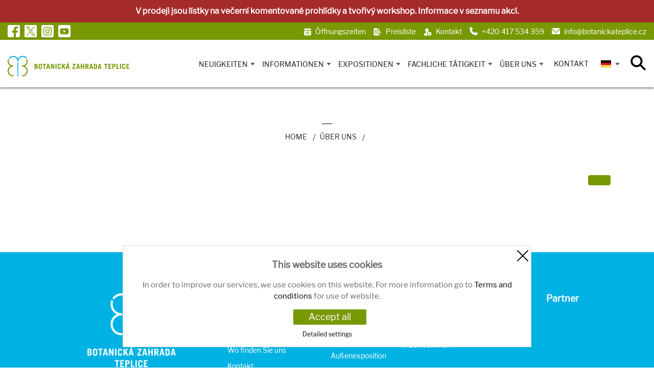

--- FILE ---
content_type: text/html; charset=utf-8
request_url: https://www.botanickateplice.cz/de/logo
body_size: 6122
content:
<!DOCTYPE html>
<html lang="de" data-page="logo" data-baseurl="https://www.botanickateplice.cz/de/" id="top">

    <head>
        <title> - Botanická zahrada Teplice</title>
        <meta charset="utf-8">
<meta http-equiv="X-UA-Compatible" content="IE=edge">
<meta name="viewport" content="width=device-width, initial-scale=1.0">
<meta name="robots" content="index,follow">
<meta name="googlebot" content="index,follow,snippet,archive">
<meta name="Author" content="Botanická zahrada Teplice">

        
<meta name="Keywords" content="">
<meta name="Description" content="Botanischer Garten in Teplice, der einzige in der Region Ústí mit einer Ausstellung im Freien und im Gewächshaus.">

        <meta property="og:url" content="https://www.botanickateplice.cz/de/logo">
<meta property="og:type" content="website">
<meta property="og:title" content="Botanische Garten Teplice">
<meta property="og:description" content="Botanischer Garten in Teplice, der einzige in der Region Ústí mit einer Ausstellung im Freien und im Gewächshaus.">
<meta name="twitter:title" content="Botanische Garten Teplice">
<meta name="twitter:description" content="Botanischer Garten in Teplice, der einzige in der Region Ústí mit einer Ausstellung im Freien und im Gewächshaus.">
<meta property="article:author" content="">
<meta property="article:publisher" content="">
<meta name="twitter:creator" content="">
<meta name="twitter:card" content="summary_large_image">
        <link rel="preload" as="font" type="font/woff2" href="/content/fonts/LibreFranklin/LibreFranklin-Light.woff2" crossorigin>
<link rel="preload" as="font" type="font/woff2" href="/content/fonts/LibreFranklin/LibreFranklin-Regular.woff2" crossorigin>
<link rel="preload" as="font" type="font/woff2" href="/content/fonts/LibreFranklin/LibreFranklin-Bold.woff2" crossorigin>
<link rel="preload" as="font" type="font/woff2" href="/content/fonts/LibreFranklin/LibreFranklin-SemiBold.woff2" crossorigin>
<link href="https://fonts.googleapis.com/css2?family=Open+Sans:wght@700&display=swap" rel="stylesheet">
<link rel="stylesheet" href="/content/stylesheets/main.css?5" media="all">
<link rel="stylesheet" href="/content/stylesheets/custom.css?5" media="all">
<link rel="stylesheet" href="/content/stylesheets/youtube-player.css?5" media="all">



        
        
    </head>

    <body class="skola">
        <style>.cookies_bar {
  position: fixed;
  bottom: 0;
  left: 0;
  width: 100%;
  color: #f2f2f2;
  z-index: 10009;
  font-size: 16px;
}
.cookies_bar a {
  color: #f2f2f2;
}
.cookies_bar .hidden {
  display: none;
}
.cookies_bar_inner {
  border: none;
  cursor: pointer;
  padding: 5px 10px;
  background: #51565e;
  padding-bottom: 10px;
}
.cookies_bar_option_checkbox {
  display: inline-block;
  margin-right: 5px;
}
.cookies_bar_option_title {
  font-weight: bold;
  display: inline-block;
  margin-right: 5px;
}
.cookies_bar_option_description {
  display: block;
}
@media all and (max-width: 400px) {
  .cookies_bar_option_description {
    display: none;
  }
}
.cookies_bar_accept {
  border: none;
  background-color: #789904;
  color: #fff;
  font-size: 16px;
  cursor: pointer;
  padding: 5px 10px;
  margin-left: 10px;
}
.cookies_bar_custom {
  border: none;
  background-color: #eee;
  color: #222;
  font-size: 16px;
  cursor: pointer;
  padding: 5px 10px;
  margin-left: 10px;
}
.cookies_bar_details {
  margin-left: 10px;
  font-size: 12px;
}
.cookies_bar_details:hover {
  text-decoration: underline;
  cursor: pointer;
}
.cookies_bar_close {
  position: absolute;
  top: -25px;
  right: -12px;
  width: 10px;
  height: 10px;
  cursor: pointer;
  padding: 5px;
}
.cookies_bar_close:after,
.cookies_bar_close:before {
  content: "";
  display: block;
  width: 2px;
  height: 20px;
  background-color: #fff;
  position: absolute;
}
.cookies_bar_close:after {
  transform: rotate(-45deg);
  right: 15px;
}
.cookies_bar_close:before {
  transform: rotate(45deg);
  right: 15px;
}
.cookies_bar_title {
  padding: 0 10px;
  text-align: left;
  font-size: 18px;
  font-weight: 600;
  margin-top: 18px;
}
.cookies_bar_description {
  padding: 0 10px;
  margin-top: 5px;
  text-align: left;
}
.cookies_bar_option {
  padding: 0 10px;
  margin-bottom: 10px;
}
.cookies_bar.hidden {
  bottom: -100%;
}
.cookies_bar button {
  border-radius: 2px;
}
@media all and (max-width: 400px) {
  .cookies_bar button {
    margin-bottom: 10px;
  }
}
.cookies_bar--popup {
  width: calc(100% - 80px);
  margin: 0 40px 40px 40px;
}
@media all and (max-width: 550px) {
  .cookies_bar--popup {
    width: calc(100% - 40px);
    margin: 0 20px 20px 20px;
  }
}
.cookies_bar--popup .cookies_bar_inner {
  max-width: 800px;
  margin: 0 auto;
  border: 1px solid #d9d9d9;
}
.cookies_bar--popup .cookies_bar_close {
  top: -24px;
  right: -10px;
  width: 30px;
  height: 30px;
}
.cookies_bar--popup .cookies_bar_buttons {
  text-align: center;
}
.cookies_bar--popup .cookies_bar_details {
  display: block;
  max-width: 300px;
  margin: 10px auto 5px auto;
}
.cookies_bar--popup .cookies_bar_title,
.cookies_bar--popup .cookies_bar_description {
  text-align: center;
}
.cookies_bar--popup .cookies_bar_accept {
  padding: 5px 30px;
  font-size: 18px;
}
.cookies_bar--popup .cookies_bar_close:after,
.cookies_bar--popup .cookies_bar_close:before {
  height: 30px;
}
.cookies_bar--popup .cookies_bar_description {
  max-width: 800px;
  margin-right: auto;
  margin-left: auto;
}
.cookies_bar--white .cookies_bar_close:after,
.cookies_bar--white .cookies_bar_close:before {
  background-color: #000;
}
.cookies_bar--white a {
  color: #000;
}
.cookies_bar--white .cookies_bar_inner {
  background: #fff;
}
.cookies_bar--white .cookies_bar_option {
  color: #000;
}
.cookies_bar--white {
  color: #000;
}</style>
<script>function compliance(cookiesTool) {
  return {
    cookiesTool: cookiesTool,
    bar: '',
    options: '',
    formElements: '',
    buttonAcceptAll: '',
    buttonCustom: '',
    buttonDetails: '',
    buttonSettings: '',
    buttonClose: '',
    init: (function () {
      this.bar = document.body.querySelector('.cookies_bar');
      this.options = document.body.querySelector('.cookies_bar_options');
      this.formElements = document.body.querySelector('form.cookies_bar_options').elements;
      this.buttonAcceptAll = document.body.querySelector('.cookies_bar_accept');
      this.buttonCustom = document.body.querySelector('.cookies_bar_custom');
      this.buttonDetails = document.body.querySelector('.cookies_bar_details');
      this.buttonClose = document.body.querySelector('.cookies_bar_close');
      this.buttonAcceptAll.onclick = this.setAllAllowed;
      this.buttonCustom.onclick = this.setCustomAllowed;
      this.buttonDetails.onclick = this.showDetails;
      if (document.getElementsByClassName('cookies_settings').length) {
        this.buttonSettings = document.body.querySelector('.cookies_settings');
        this.buttonSettings.onclick = this.toggleBar;
      }
      if (!this.getShown()) {
        this.showBar();
      } else {
        this.getAllowed();
      }
      this.buttonClose.onclick = this.hideBar;
      cookiesTool.setCookie('cookies_update', '0', 1);
    }),
    hideDetails: (function () {
      webCookies.options.classList.add('hidden');
      webCookies.buttonDetails.classList.remove('hidden');
    }),
    showDetails: (function () {
      webCookies.options.classList.remove('hidden');
      webCookies.buttonDetails.classList.add('hidden');
      webCookies.buttonCustom.classList.remove('hidden');
    }),
    showBar: (function () {
      webCookies.hideDetails();
      webCookies.bar.classList.remove('hidden');
    }),
    hideBar: (function () {
      webCookies.hideDetails();
      webCookies.bar.classList.add('hidden');
    }),
    toggleBar: (function (e) {
      webCookies.showDetails();
      webCookies.bar.classList.toggle('hidden');
      e.preventDefault();
    }),
    setAllAllowed: (function () {
      var formElements = webCookies.formElements;
      var allowed = [];
      for (var i = 0; i < formElements.length; i++) {
        var elementName = formElements[i].getAttribute("name");
        if (elementName) {
          allowed.push(elementName);
        }
      }
      cookiesTool.setCookie('cookies_bar', generateToken(), 365);
      cookiesTool.setCookie('cookies_enabled', allowed.join(','), 365);
      cookiesTool.setCookie('cookies_update', '1', 1);
      webCookies.bar.classList.add('hidden');
      location.reload();
    }),
    setCustomAllowed: (function () {
      var formElements = webCookies.formElements;
      var allowed = [];
      for (var i = 0; i < formElements.length; i++) {
        var elementName = formElements[i].getAttribute("name");
        if (elementName && formElements[i].checked) {
          allowed.push(elementName);
        }
      }
      cookiesTool.setCookie('cookies_bar', generateToken(), 365);
      cookiesTool.setCookie('cookies_enabled', allowed.join(','), 365);
      cookiesTool.setCookie('cookies_update', '1', 1);
      webCookies.bar.classList.add('hidden');
      location.reload();
    }),
    getAllowed: (function () {
      var save = false;
      var formElements = webCookies.formElements;
      for (var i = 0; i < formElements.length; i++) {
        formElements[i].checked = false;
      }
      var allowed = cookiesTool.getCookie('cookies_enabled').split(',');
      for (i = 0; i < formElements.length; i++) {
        if (allowed.includes(formElements[i].name)) {
          formElements[i].checked = true;
        } else if (formElements[i].disabled) {
          formElements[i].checked = true;
          allowed.push(formElements[i].name);
          save = true;
        }
      }
      if (save) {
        webCookies.setCustomAllowed();
      }
    }),
    getShown: (function () {
      return (cookiesTool.getCookie('cookies_bar') !== '');
    }),
    isAllowedScope: (function (scope) {
      var allowed = cookiesTool.getCookie('cookies_enabled').split(',');
      return (allowed.indexOf(scope) === -1) ? 0 : 1;
    })
  };
}

function cookiesTool() {
  return {
    setCookie: (function (name, value, expirationDays) {
      var currentDate = new Date();
      currentDate.setDate(currentDate.getDate() + expirationDays);
      var expires = "expires=" + currentDate.toUTCString();
      document.cookie = name + "=" + value + "; " + expires + "; path=/;";
    }),
    getCookie: (function (name) {
      name += "=";
      var decodedCookie = decodeURIComponent(document.cookie);
      var variables = decodedCookie.split(';');
      for (var i = 0; i < variables.length; i++) {
        var cookie = variables[i].trim();
        if (cookie.indexOf(name) === 0) {
          return cookie.substring(name.length, cookie.length);
        }
      }
      return '';
    }),
    deleteCookie: (function (name) {
      document.cookie = name + '=; expires=Thu, 01 Jan 1970 00:00:00 UTC; path=/;';
    })
  };
}

function generateToken(length = 10) {
  var milliseconds = Math.round((new Date()).getTime());
  var a = "abcdefghijklmnopqrstuvwxyzABCDEFGHIJKLMNOPQRSTUVWXYZ1234567890".split('');
  var b = [];
  for (var i = 0; i < length; i++) {
    var j = (Math.random() * (a.length - 1)).toFixed(0);
    b[i] = a[j];
  }
  return milliseconds + b.join('');
}


document.addEventListener('DOMContentLoaded', function () {
  webCookies = compliance(cookiesTool());
  webCookies.init();
});
</script>

<!-- put it somewhere in the footer and delete it here -->


<div class="cookies_bar cookies_bar--popup cookies_bar--white hidden">
    <div class="cookies_bar_inner">
      <div style="position:relative;">
        <div class="cookies_bar_close"></div>
        <p class="cookies_bar_title">This website uses cookies</p>
        <div class="cookies_bar_description"><p>In order to improve our services, we use cookies on this website. For more information go to 
<a href="https://www.botanickateplice.cz/gdpr-prohlaseni-o-ochrane-soukromi-a-pouzivani-cookies" target="_blank">Terms and conditions</a> for use of website.</p></div>
        <form class="cookies_bar_options hidden">
            
                <div class="cookies_bar_option">
                    <label for="cbo1">
                    <span class="cookies_bar_option_checkbox">
                        <input id="cbo1" name="functional" type="checkbox" disabled
                               checked>
                    </span>
                        <span class="cookies_bar_option_title">Functional</span>
                        <span class="cookies_bar_option_description">We need these cookies for the display and proper functioning of the website.</span>
                    </label>
                </div>
            
                <div class="cookies_bar_option">
                    <label for="cbo2">
                    <span class="cookies_bar_option_checkbox">
                        <input id="cbo2" name="analytical" type="checkbox" >
                    </span>
                        <span class="cookies_bar_option_title">Analytical and preferential</span>
                        <span class="cookies_bar_option_description">The collection and use of the Google Analytics and Facebook tracking code allows us to analyze traffic and web traffic and allows us to capture information about visits to our website.</span>
                    </label>
                </div>
            
        </form>
        <div class="cookies_bar_buttons">
          <button type="button" class="cookies_bar_accept">Accept all</button>
          <button type="button" class="cookies_bar_custom hidden">Save my settings</button>
          <a class="cookies_bar_details">Detailed settings</a>
        </div>
      </div>
    </div>
</div>

            <div class="info-bar" style="background-color: #A52A2A;">
        <div class="info-content">V prodeji jsou lístky na večerní komentované prohlídky a tvořivý workshop. Informace v seznamu akcí. </div>
    </div>
        <div class="container-fluid container--grid container--header1">
    <div class="social-icons">
            <a href="https://www.facebook.com/botanickateplice" target="_blank"><img src="/content/images/social/facebook.svg" alt="Facebook"></a>
    <a href="https://x.com/BotankaTeplice" target="_blank"><img src="/content/images/social/x.svg" alt="X"></a>
    <a href="https://www.instagram.com/botanickateplice/" target="_blank"><img src="/content/images/social/instagram.svg" alt="Instagram"></a>
    <a href="https://www.youtube.com/channel/UCBV1_Pu7mIXOM2Yai-Kz3gw" target="_blank"><img src="/content/images/social/youtube.svg" alt="YouTube"></a>

    </div>
  <div>
    <a href='oteviraci-doba' class="icon-schedule--white mrb-1 mr-1" title=''><span class="header1-text3">
        Öffnungszeiten
      </span></a>
    <a href='vstupne' class="icon-book--white mrb-1 mr-1" title=''><span class="header1-text3">
        Preisliste
      </span></a>
    <a href='kontakty' class="icon-pt--white mrb-1 mr-1" title=''><span class="header1-text3">
        Kontakt
      </span></a>
    <a href='tel:+420417534359' class="icon-phone--white mrb-1 mr-1" title=''><span class="header1-text3">
        +420 417 534 359
      </span></a>
    <a href='mailto:info@botanickateplice.cz' class="icon-email--white mrb-1 mr-1" title=''><span class="header1-text3">
        info@botanickateplice.cz
      </span></a>
  </div>
</div>
        <header>
  <div class="container--header">
    <div class="container-full container--grid container--header2">
      <div class="header2__logo header2__logo--school">
        <a href="/de/">
          <picture>
            <source srcset="/content/images/logo/BZT_LOGO-HLAVICKA.svg">
            <img src="/content/images/logo/BZT_LOGO-HLAVICKA.svg" alt="#Logo Botanicka zahrada Teplice">
          </picture>
        </a>
      </div>
      <div class="header2__menu">
        <div class="menu">
          <span class="icon-searching--black icon-searching--black--big searching-trigger"></span>
          <ul>
              
  <li >
    <a  class="" title="Neuigkeiten und Events">Neuigkeiten</a>
      
          
            <ul style="display: none;">
              <li>
                  
                    <a class="" href="https://www.botanickateplice.cz/prihlaseni-k-newsletteru" title=""></a>
                  
                    <a class="" href="https://www.facebook.com/botanickateplice" title="">Facebook</a>
                  
                    <a class="" href="https://www.instagram.com/botanickateplice/" title="">Instagram</a>
                  
                    <a class="" href="https://www.youtube.com/channel/UCBV1_Pu7mIXOM2Yai-Kz3gw" title="">Youtube</a>
                  
                    <a class="" href="https://twitter.com/BotankaTeplice" title="">X</a>
                  
                    <a class="" href="https://www.tripadvisor.com/Attraction_Review-g676350-d12236200-Reviews-Botanicka_Zahrada-Teplice_Us" title="">TripAdvisor</a>
                  
              </li>
            </ul>
          
      
  </li>

  <li >
    <a  class="" title="Informationen">Informationen</a>
      
          
            <ul style="display: none;">
              <li>
                  
                    <a class="" href="/de/vstupne" title="Preisliste">Preisliste</a>
                  
                    <a class="" href="/de/oteviraci-doba" title="Öffnungszeiten">Öffnungszeiten</a>
                  
                    <a class="" href="/de/jak-se-k-nam-dostanete" title="Wo finden Sie uns">Wo finden Sie uns</a>
                  
                    <a class="" href="/de/pristupnost-zahrady" title="Zugänglichkeit zum botanischen Garten">Zugänglichkeit zum botanischen Garten</a>
                  
                    <a class="" href="/de/mapa" title="Karte">Karte</a>
                  
              </li>
            </ul>
          
      
  </li>

  <li >
    <a  class="" title="Expositionen">Expositionen</a>
      
          
            <ul style="display: none;">
              <li>
                  
                    <a class="" href="/de/sklenik-tropicana" title="Gewächshaus Tropicana">Gewächshaus Tropicana</a>
                  
                    <a class="" href="/de/venkovni-expozice" title="Außenexposition">Außenexposition</a>
                  
                    <a class="" href="/de/biologickaochrana" title=""></a>
                  
              </li>
            </ul>
          
      
  </li>

  <li >
    <a  class="" title="Fachliche Tätigkeit">Fachliche Tätigkeit</a>
      
          
            <ul style="display: none;">
              <li>
                  
                    <a class="" href="/de/zazemi" title=""></a>
                  
                    <a class="" href="/de/index-seminum" title="Index seminum">Index seminum</a>
                  
              </li>
            </ul>
          
      
  </li>

  <li >
    <a  class="act" title="Über uns">Über uns</a>
      
          
            <ul style="display: none;">
              <li>
                  
                    <a class="" href="/de/historie" title="Historie">Historie</a>
                  
                    <a class="act" href="/de/logo" title=""></a>
                  
              </li>
            </ul>
          
      
  </li>

  <li >
    <a href="/de/kontakty" class="" title="Kontakt">Kontakt</a>
      
  </li>



              <li>
  <a href="#"><img src="/content/images/icons/icon-de.svg" style="width: 20px;">&nbsp;</a>
  <ul class="switcherLangs" style="display: none;    margin-top: -4px;">
    
    <li>
      <a href="/logo" title="Česky">
        <img src="/content/images/icons/icon-cs.svg" style="width: 20px;">
      </a>
    </li>
    
    <li>
      <a href="/en/logo" title="English">
        <img src="/content/images/icons/icon-en.svg" style="width: 20px;">
      </a>
    </li>
    
  </ul>
</li>
          </ul>
        </div>
      </div>
      <div class="header__menu-icon">
        <div class="menu-icon">
          <span></span> <span></span> <span></span>
        </div>
      </div>
    </div>
  </div>
</header>

<div class="searching" style="display: none;">
  <div class="container container--text-thin container--searching">
    <div>
        
<form class="form-search" method="post" action="/de/_hledat_" id="search-form">
  <input type="text" id="search-text" placeholder="Geben Sie einen Suchbegriff" name="search" autocomplete="off">
  <button type="button" class="icon-searching--black icon-searching--black--big"></button>
</form>
    </div>
  </div>
</div>

        <div>
            <!--Indexuj-->
            
            <div class="container-xl text-center rpt-60 rpb-30 text-header">
    <h1></h1>
    <div class=bc-nav>
  <ul>
      
      
      
        <li><a href="/de/" title="#Homepage" class="home"><span>Home</span></a></li>
      
      
      
      
        <li><a><span>Über uns</span></a></li>
      
      
      <li><a href="" title=""><span></span></a></li>
  </ul>
</div>

 
  </div>
            <div class="cubesList"><div class="container-xl news rpt-30 rpb-30">
  
  
  
    <div class="text-right">
      <a href="https://botanickateplice.cz/content/files/downloads/logo.zip" target="" class="btn btn--main btn--main--pink"></a>
    </div>
  
</div></div>
            
            
            
            
            
            <!--/Indexuj-->
            
        </div>

        <div class="bg-pink rmt-100">
  <div class="container-xl container--grid footer1">
    <div class="footer1__logo">
      <img src="/content/images/logo/BZT_logo-paticka.svg" alt="Logo Botanicka zahrada Teplice">
      <!-- <h3>Základní škola a&nbsp;mateřská škola<span>HANSPAULKA</span></h3>-->
    </div>
    <div class="footer1__links1">
      <div class="footer1__links1--c1">
        <h3>
          Grundinformationen
        </h3>
        
<ul>
<li>
<a href="https://www.botanickateplice.cz/vstupne" title="Preisliste" >Preisliste</a></li>
<li>
<a href="/de/oteviraci-doba" title="Öffnungszeiten" >Öffnungszeiten</a></li>
<li>
<a href="/de/jak-se-k-nam-dostanete" title="Wo finden Sie uns" >Wo finden Sie uns</a></li>
<li>
<a href="/de/kontakty" title="Kontakt" >Kontakt</a></li>
</ul>

      </div>
      <div class="footer1__links1--c2">
        <h3>
          Für Besucher
        </h3>
        
<ul>
<li>
<a href="/de/sklenik-tropicana" title="Gewächshaus Tropicana" >Gewächshaus Tropicana</a></li>
<li>
<a href="/de/venkovni-expozice" title="Außenexposition" >Außenexposition</a></li>
</ul>

      </div>
      <div class="footer1__links1--c3">
        <h3>
          Fachliche Tätigkeit
        </h3>
        
<ul>
<li>
<a href="/de/poslani-botanicke-zahrady" title="Mission" >Mission</a></li>
<li>
<a href="/de/index-seminum" title="Index seminum" >Index seminum</a></li>
</ul>

      </div>
      <div class="footer1__links1--c4">
        <h3>
          Příspěvková organizace
        </h3>
        
<ul>
<li>
<a href="/de/vyrocni-zpravy-povinne-zverejnovane-informace" >uvod</a></li>
</ul>

      </div>
      <div class="footer1__links1--c5">
        <h3><a href='/de/partneri'>
            Partner
          </a></h3>
        <br><br>
      </div>
      <div class="footer1__links1--c6">
        <a href='https://www.facebook.com/botanickateplice' class="icon-facebook--white" title="#Odkaz na&nbsp;náš Facebook"></a>
        <a href='https://www.youtube.com/channel/UCBV1_Pu7mIXOM2Yai-Kz3gw' class="icon-youtube--white" title="#Odkaz na&nbsp;náš YouTUbe"></a>
        <a href='https://www.instagram.com/botanickateplice/' class="icon-instagram--white" title="#Odkaz na&nbsp;náš Instagram"></a>
        <a href='https://www.flickr.com/photos/190314726@N04/' class="icon-flicker--white" title="#Odkaz na&nbsp;náš Flickr"></a>
      </div>
    </div>

  </div>
</div>

<div class="bg-darkgray">
  <div class="container-xl container--grid footer2">
    <div>
      
<ul>
<li>
<a href="/de/gdpr-prohlaseni-o-ochrane-soukromi-a-pouzivani-cookies" title="Datenschutzeinstellungen" >Datenschutzeinstellungen</a></li>
<li>
<a href="#" class="cookies_settings" title="Cookie Richtlinie" >Cookie Richtlinie</a></li>
</ul>

    </div>
    <div class="footer2__copy">
      <span class="copy" title="copyright">Botanická zahrada Teplice &copy; 2020</span>
    </div>
  </div>
</div>

        
        <script src="/content/javascripts/main.min.js"></script>
<script src="/content/javascripts/jquery.mb.YTPlayer.js"></script>
<script src="/content/javascripts/app.js"></script>
<script>
  jQuery(function() {
    jQuery("#ytPlayer").YTPlayer();
  });
</script>
<script id="mcjs">!function(c,h,i,m,p){m=c.createElement(h),p=c.getElementsByTagName(h)[0],m.async=1,m.src=i,p.parentNode.insertBefore(m,p)}(document,"script","https://chimpstatic.com/mcjs-connected/js/users/2686f7c50d7731cc0680b2bff/39c96c663040ea9c57b3e4d30.js");</script>
    </body>

</html><!-- PHP Script ran 0.0916 seconds, Memory peak: 1 677 392 B -->

--- FILE ---
content_type: text/css
request_url: https://www.botanickateplice.cz/content/stylesheets/main.css?5
body_size: 24349
content:
@charset "UTF-8";
@-webkit-keyframes rotation {
    to {
        -webkit-transform: rotate(360deg);
        transform: rotate(360deg)
    }
}

@keyframes rotation {
    to {
        -webkit-transform: rotate(360deg);
        transform: rotate(360deg)
    }
}

*, ::after, ::before {
    -webkit-box-sizing: border-box;
    box-sizing: border-box
}

html {
    font-family: sans-serif;
    line-height: 1.15;
    -webkit-text-size-adjust: 100%;
    -webkit-tap-highlight-color: transparent
}

body {
    margin: 0;
    font-family: LibreFranklin-Regular;
    font-size: 1rem;
    font-weight: 400;
    line-height: 1.5;
    color: #343a40;
    text-align: left
}

details, main {
    display: block
}

a {
    text-decoration: none;
    background-color: transparent
}

a:hover {
    color: #fff
}

a, body.skola a:hover {
    color: #789904
}

.cubesList ol li a, .cubesList p a, .cubesList ul li a, a:hover {
    text-decoration: underline
}

hr {
    -webkit-box-sizing: content-box;
    box-sizing: content-box;
    height: 0;
    overflow: visible;
    border-top: 1px solid #eae9e9
}

code, kbd, pre, samp {
    font-family: monospace, monospace;
    font-size: 1em
}

abbr[title] {
    border-bottom: none;
    -webkit-text-decoration: underline dotted;
    text-decoration: underline dotted
}

b, strong {
    font-weight: bolder
}

sub, sup {
    font-size: 75%;
    line-height: 0;
    position: relative;
    vertical-align: baseline
}

sub {
    bottom: -.25em
}

sup {
    top: -.5em
}

img {
    border-style: none
}

button, input, optgroup, select, textarea {
    font-family: inherit;
    font-size: 100%;
    line-height: 1.15;
    margin: 0
}

button, input {
    overflow: visible
}

button, select {
    text-transform: none
}

[type=button], [type=reset], [type=submit], button {
    -webkit-appearance: button
}

[type=button]::-moz-focus-inner, [type=reset]::-moz-focus-inner, [type=submit]::-moz-focus-inner, button::-moz-focus-inner {
    border-style: none;
    padding: 0
}

[type=button]:-moz-focusring, [type=reset]:-moz-focusring, [type=submit]:-moz-focusring, button:-moz-focusring {
    outline: 1px dotted ButtonText
}

fieldset {
    padding: .35em .75em .625em
}

legend {
    color: inherit;
    display: table;
    max-width: 100%;
    white-space: normal
}

progress {
    vertical-align: baseline
}

textarea {
    overflow: auto
}

[type=checkbox], [type=radio], legend {
    -webkit-box-sizing: border-box;
    box-sizing: border-box;
    padding: 0
}

[type=number]::-webkit-inner-spin-button, [type=number]::-webkit-outer-spin-button {
    height: auto
}

[type=search] {
    -webkit-appearance: textfield;
    outline-offset: -2px
}

[type=search]::-webkit-search-decoration {
    -webkit-appearance: none
}

::-webkit-file-upload-button {
    -webkit-appearance: button;
    font: inherit
}

summary {
    display: list-item
}

.cubesList ul.slick-dots li:before, [hidden], template {
    display: none
}

::-moz-selection {
    background-color: #789904;
    color: #fff
}

::selection {
    background-color: #789904;
    color: #fff
}

table {
    border-collapse: collapse
}

p {
    margin-top: 0;
    margin-bottom: 15px;
    color: #666;
    font-size: 15px
}

@font-face {
    font-family: 'LibreFranklin-Light';
    src: url(../fonts/LibreFranklin/LibreFranklin-Light.woff2) format("woff2"), url(../fonts/LibreFranklin/LibreFranklin-Light.woff) format("woff");
    font‑display: swap
}

@font-face {
    font-family: 'LibreFranklin-Regular';
    src: url(../fonts/LibreFranklin/LibreFranklin-Regular.woff2) format("woff2"), url(../fonts/LibreFranklin/LibreFranklin-Regular.woff) format("woff");
    font‑display: swap
}

@font-face {
    font-family: 'LibreFranklin-Bold';
    src: url(../fonts/LibreFranklin/LibreFranklin-Bold.woff2) format("woff2"), url(../fonts/LibreFranklin/LibreFranklin-Bold.woff) format("woff");
    font‑display: swap
}

@font-face {
    font-family: 'LibreFranklin-SemiBold';
    src: url(../fonts/LibreFranklin/LibreFranklin-SemiBold.woff2) format("woff2"), url(../fonts/LibreFranklin/LibreFranklin-SemiBold.woff) format("woff");
    font‑display: swap
}

@font-face {
    font-family: 'LibreFranklin-ExtraBold';
    src: url(../fonts/LibreFranklin/LibreFranklin-ExtraBold.woff2) format("woff2"), url(../fonts/LibreFranklin/LibreFranklin-ExtraBold.woff) format("woff");
    font‑display: swap
}

.h1, .h2, .h3, .h4, .h5, .h6, h1, h2, h3, h4, h5, h6 {
    margin-top: 0;
    margin-bottom: .5rem;
    font-family: LibreFranklin-Regular;
    line-height: 1.2
}

.h4, .h5, .h6, h4, h5, h6 {
    font-weight: 500
}

.h1, h1 {
    font-size: 2.5625rem;
    font-weight: 700
}

@media (max-width: 1200px) {
    .h1, h1 {
        font-size: -webkit-calc(1.38125rem + 1.575vw);
        font-size: calc(1.38125rem + 1.575vw)
    }
}

.h2, h2 {
    font-size: 2.125rem;
    font-weight: 700
}

@media (max-width: 1200px) {
    .h2, h2 {
        font-size: -webkit-calc(1.3375rem + 1.05vw);
        font-size: calc(1.3375rem + 1.05vw)
    }
}

.h2-special, h2.h2-special {
    font-size: 2.125rem;
    position: relative;
    padding-bottom: 5px
}

@media (max-width: 1200px) {
    .h2-special, h2.h2-special {
        font-size: -webkit-calc(1.3375rem + 1.05vw);
        font-size: calc(1.3375rem + 1.05vw)
    }
}

.h2-special:before, h2.h2-special:before {
    content: " ";
    display: inline-block;
    width: 75px;
    height: 3px;
    background-color: #789904;
    position: absolute;
    bottom: 0;
    left: 0
}

.h3, h3 {
    font-size: 1.5rem;
    font-weight: 700
}

@media (max-width: 1200px) {
    .h3, h3 {
        font-size: -webkit-calc(1.275rem + .3vw);
        font-size: calc(1.275rem + .3vw)
    }
}

.h4, h4 {
    font-size: 1.5rem
}

@media (max-width: 1200px) {
    .h4, h4 {
        font-size: -webkit-calc(1.275rem + .3vw);
        font-size: calc(1.275rem + .3vw)
    }
}

.h5, h5 {
    font-size: 1.25rem
}

.h6, h6 {
    font-size: 1rem
}

.h-big {
    font-size: 3.4375rem;
    color: #000
}

@media (max-width: 1200px) {
    .h-big {
        font-size: -webkit-calc(1.46875rem + 2.625vw);
        font-size: calc(1.46875rem + 2.625vw)
    }
}

.p-big, .p-big p {
    font-size: 1.5rem !important;
    color: #666 !important
}

@media (max-width: 550px) {
    .p-big, .p-big p {
        font-size: 1rem !important
    }
}

.p-16, .p-16 p {
    font-size: 1rem
}

.p-20, .p-20 p {
    font-size: 1.25rem
}

.small, small {
    font-size: 80%;
    font-weight: 400
}

.text-decoration-hover-none:hover {
    text-decoration: none
}

.text-content-white a, .text-content-white h1, .text-content-white h2, .text-content-white h3, .text-content-white h4, .text-content-white h5, .text-content-white h6, .text-content-white label, .text-content-white li, .text-content-white p, .text-content-white ul {
    color: #fff !important
}

output {
    display: inline-block;
    font-size: 3rem
}

.text-error, .text-success {
    font-size: 18px;
    color: #00b132;
    letter-spacing: 1px;
    font-weight: 700
}

.text-error {
    font-size: 14px;
    color: #ed1e24
}

ul {
    padding: 0;
    list-style: none
}

ol li, ul li {
    font-family: LibreFranklin-Regular
}

ul li {
    font-size: 14px;
    padding: 2px 0
}

ol {
    padding: 0 0 0 36px;
    margin: 30px 0 0
}

ol li {
    font-size: 1.25rem;
    line-height: 135%;
    counter-increment: li;
    position: relative;
    margin-bottom: 1rem
}

ol li::marker {
    color: #789904;
    font-weight: 700
}

ol li p {
    color: #686868 !important;
    font-weight: 100;
    font-size: 1rem !important;
    line-height: 135%;
    margin-top: 10px
}

.cubesList ul, .pageContent ul {
    padding: 0 0 0 45px
}

.cubesList ul li, .pageContent ul li {
    position: relative
}

.cubesList ul li:before, .pageContent ul li:before {
    content: "-";
    display: block;
    position: absolute;
    top: -11px;
    left: -25px;
    color: #789904;
    font-weight: 700;
    font-family: LibreFranklin-Regular;
    font-size: 30px
}

.cubesList ul.slick-dots {
    padding: 0
}

.img-fluid {
    max-width: 100%;
    height: auto
}

.overflow-h {
    overflow: hidden
}

.image-100 {
    -webkit-transition: all 1s;
    -o-transition: all 1s;
    transition: all 1s;
    width: 100%
}

.img {
    display: block
}

.img-full, input[type=button].btn-block, input[type=reset].btn-block, input[type=submit].btn-block {
    width: 100%
}

.img-cover {
    height: 100%;
    -o-object-fit: cover;
    object-fit: cover
}

.img-responsive {
    display: block;
    max-width: 100%;
    height: auto
}

.container--grid {
    display: grid;
    grid-column-gap: 30px
}

.container {
    width: 100%;
    padding-right: 15px;
    padding-left: 15px;
    margin-right: auto;
    margin-left: auto
}

@media (min-width: 576px) {
    .container {
        max-width: 540px
    }
}

@media (min-width: 768px) {
    .container {
        max-width: 720px
    }
}

@media (min-width: 992px) {
    .container {
        max-width: 960px
    }
}

@media (min-width: 1200px) {
    .container {
        max-width: 1140px
    }
}

.container-fluid, .container-lg, .container-md, .container-sm, .container-xl {
    width: 100%;
    padding-right: 15px;
    padding-left: 15px;
    margin-right: auto;
    margin-left: auto
}

@media (min-width: 576px) {
    .container, .container-sm {
        max-width: 540px
    }
}

@media (min-width: 768px) {
    .container, .container-md, .container-sm {
        max-width: 720px
    }
}

@media (min-width: 992px) {
    .container, .container-lg, .container-md, .container-sm {
        max-width: 960px
    }
}

@media (min-width: 1200px) {
    .container, .container-lg, .container-md, .container-sm, .container-xl {
        max-width: 1140px
    }
}

.container--max-lg, .container--max-md, .container--max-sm, .container--max-xl {
    width: 100%;
    padding-right: 15px;
    padding-left: 15px;
    margin-right: auto;
    margin-left: auto;
    max-width: 540px
}

.container--max-lg, .container--max-md, .container--max-xl {
    max-width: 720px
}

.container--max-lg, .container--max-xl {
    max-width: 960px
}

.container--max-xl {
    max-width: 1140px
}

.container--text-thin {
    max-width: 708px
}

.row {
    display: -webkit-box;
    display: -webkit-flex;
    display: -ms-flexbox;
    display: flex;
    -webkit-flex-wrap: wrap;
    -ms-flex-wrap: wrap;
    flex-wrap: wrap;
    margin-right: -15px;
    margin-left: -15px
}

.no-gutters {
    margin-right: 0;
    margin-left: 0
}

.no-gutters > .c, .no-gutters > [class*=c-] {
    padding-right: 0;
    padding-left: 0
}

.c, .c-1, .c-10, .c-11, .c-12, .c-2, .c-3, .c-4, .c-5, .c-6, .c-7, .c-8, .c-9 {
    position: relative;
    width: 100%;
    padding-right: 15px;
    padding-left: 15px
}

.c-auto {
    position: relative;
    padding-right: 15px;
    padding-left: 15px
}

.c-lg, .c-lg-1, .c-lg-10, .c-lg-11, .c-lg-12, .c-lg-2, .c-lg-3, .c-lg-4, .c-lg-5, .c-lg-6, .c-lg-7, .c-lg-8, .c-lg-9, .c-lg-auto, .c-md, .c-md-1, .c-md-10, .c-md-11, .c-md-12, .c-md-2, .c-md-3, .c-md-4, .c-md-5, .c-md-6, .c-md-7, .c-md-8, .c-md-9, .c-md-auto, .c-sm, .c-sm-1, .c-sm-10, .c-sm-11, .c-sm-12, .c-sm-2, .c-sm-3, .c-sm-4, .c-sm-5, .c-sm-6, .c-sm-7, .c-sm-8, .c-sm-9, .c-sm-auto, .c-xl, .c-xl-1, .c-xl-10, .c-xl-11, .c-xl-12, .c-xl-2, .c-xl-3, .c-xl-4, .c-xl-5, .c-xl-6, .c-xl-7, .c-xl-8, .c-xl-9, .c-xl-auto {
    position: relative;
    width: 100%;
    padding-right: 15px;
    padding-left: 15px
}

.c, .c-auto {
    max-width: 100%
}

.c {
    -webkit-flex-basis: 0;
    -ms-flex-preferred-size: 0;
    flex-basis: 0;
    -webkit-flex-grow: 1;
    -ms-flex-positive: 1;
    flex-grow: 1;
    -webkit-box-flex: 1
}

.c-auto {
    -webkit-box-flex: 0;
    -webkit-flex: 0 0 auto;
    -ms-flex: 0 0 auto;
    flex: 0 0 auto;
    width: auto
}

.c-1, .c-2, .c-3, .c-4 {
    -webkit-box-flex: 0;
    -webkit-flex: 0 0 8.33333%;
    -ms-flex: 0 0 8.33333%;
    flex: 0 0 8.33333%;
    max-width: 8.33333%
}

.c-2, .c-3, .c-4 {
    -webkit-flex: 0 0 16.66667%;
    -ms-flex: 0 0 16.66667%;
    flex: 0 0 16.66667%;
    max-width: 16.66667%
}

.c-3, .c-4 {
    -webkit-flex: 0 0 25%;
    -ms-flex: 0 0 25%;
    flex: 0 0 25%;
    max-width: 25%
}

.c-4 {
    -webkit-flex: 0 0 33.33333%;
    -ms-flex: 0 0 33.33333%;
    flex: 0 0 33.33333%;
    max-width: 33.33333%
}

.c-5, .c-6, .c-7, .c-8 {
    -webkit-box-flex: 0;
    -webkit-flex: 0 0 41.66667%;
    -ms-flex: 0 0 41.66667%;
    flex: 0 0 41.66667%;
    max-width: 41.66667%
}

.c-6, .c-7, .c-8 {
    -webkit-flex: 0 0 50%;
    -ms-flex: 0 0 50%;
    flex: 0 0 50%;
    max-width: 50%
}

.c-7, .c-8 {
    -webkit-flex: 0 0 58.33333%;
    -ms-flex: 0 0 58.33333%;
    flex: 0 0 58.33333%;
    max-width: 58.33333%
}

.c-8 {
    -webkit-flex: 0 0 66.66667%;
    -ms-flex: 0 0 66.66667%;
    flex: 0 0 66.66667%;
    max-width: 66.66667%
}

.c-10, .c-11, .c-12, .c-9 {
    -webkit-box-flex: 0;
    -webkit-flex: 0 0 75%;
    -ms-flex: 0 0 75%;
    flex: 0 0 75%;
    max-width: 75%
}

.c-10, .c-11, .c-12 {
    -webkit-flex: 0 0 83.33333%;
    -ms-flex: 0 0 83.33333%;
    flex: 0 0 83.33333%;
    max-width: 83.33333%
}

.c-11, .c-12 {
    -webkit-flex: 0 0 91.66667%;
    -ms-flex: 0 0 91.66667%;
    flex: 0 0 91.66667%;
    max-width: 91.66667%
}

.c-12 {
    -webkit-flex: 0 0 100%;
    -ms-flex: 0 0 100%;
    flex: 0 0 100%;
    max-width: 100%
}

.o-first {
    -webkit-box-ordinal-group: 0;
    -webkit-order: -1;
    -ms-flex-order: -1;
    order: -1
}

.o-last {
    -webkit-box-ordinal-group: 14;
    -webkit-order: 13;
    -ms-flex-order: 13;
    order: 13
}

.o-0 {
    -webkit-box-ordinal-group: 1;
    -webkit-order: 0;
    -ms-flex-order: 0;
    order: 0
}

.o-1 {
    -webkit-box-ordinal-group: 2;
    -webkit-order: 1;
    -ms-flex-order: 1;
    order: 1
}

.o-2 {
    -webkit-box-ordinal-group: 3;
    -webkit-order: 2;
    -ms-flex-order: 2;
    order: 2
}

.o-3 {
    -webkit-box-ordinal-group: 4;
    -webkit-order: 3;
    -ms-flex-order: 3;
    order: 3
}

.o-4 {
    -webkit-box-ordinal-group: 5;
    -webkit-order: 4;
    -ms-flex-order: 4;
    order: 4
}

.o-5 {
    -webkit-box-ordinal-group: 6;
    -webkit-order: 5;
    -ms-flex-order: 5;
    order: 5
}

.o-6 {
    -webkit-box-ordinal-group: 7;
    -webkit-order: 6;
    -ms-flex-order: 6;
    order: 6
}

.o-7 {
    -webkit-box-ordinal-group: 8;
    -webkit-order: 7;
    -ms-flex-order: 7;
    order: 7
}

.o-8 {
    -webkit-box-ordinal-group: 9;
    -webkit-order: 8;
    -ms-flex-order: 8;
    order: 8
}

.o-9 {
    -webkit-box-ordinal-group: 10;
    -webkit-order: 9;
    -ms-flex-order: 9;
    order: 9
}

.o-10 {
    -webkit-box-ordinal-group: 11;
    -webkit-order: 10;
    -ms-flex-order: 10;
    order: 10
}

.o-11 {
    -webkit-box-ordinal-group: 12;
    -webkit-order: 11;
    -ms-flex-order: 11;
    order: 11
}

.o-12 {
    -webkit-box-ordinal-group: 13;
    -webkit-order: 12;
    -ms-flex-order: 12;
    order: 12
}

@media (min-width: 576px) {
    .c-sm {
        -webkit-flex-basis: 0;
        -ms-flex-preferred-size: 0;
        flex-basis: 0;
        -webkit-box-flex: 1;
        -webkit-flex-grow: 1;
        -ms-flex-positive: 1;
        flex-grow: 1;
        max-width: 100%
    }

    .c-sm-auto {
        -webkit-box-flex: 0;
        -webkit-flex: 0 0 auto;
        -ms-flex: 0 0 auto;
        flex: 0 0 auto;
        width: auto;
        max-width: 100%
    }

    .c-sm-1, .c-sm-2, .c-sm-3 {
        -webkit-box-flex: 0;
        -webkit-flex: 0 0 8.33333%;
        -ms-flex: 0 0 8.33333%;
        flex: 0 0 8.33333%;
        max-width: 8.33333%
    }

    .c-sm-2, .c-sm-3 {
        -webkit-flex: 0 0 16.66667%;
        -ms-flex: 0 0 16.66667%;
        flex: 0 0 16.66667%;
        max-width: 16.66667%
    }

    .c-sm-3 {
        -webkit-flex: 0 0 25%;
        -ms-flex: 0 0 25%;
        flex: 0 0 25%;
        max-width: 25%
    }

    .c-sm-4, .c-sm-5, .c-sm-6 {
        -webkit-box-flex: 0;
        -webkit-flex: 0 0 33.33333%;
        -ms-flex: 0 0 33.33333%;
        flex: 0 0 33.33333%;
        max-width: 33.33333%
    }

    .c-sm-5, .c-sm-6 {
        -webkit-flex: 0 0 41.66667%;
        -ms-flex: 0 0 41.66667%;
        flex: 0 0 41.66667%;
        max-width: 41.66667%
    }

    .c-sm-6 {
        -webkit-flex: 0 0 50%;
        -ms-flex: 0 0 50%;
        flex: 0 0 50%;
        max-width: 50%
    }

    .c-sm-7, .c-sm-8, .c-sm-9 {
        -webkit-box-flex: 0;
        -webkit-flex: 0 0 58.33333%;
        -ms-flex: 0 0 58.33333%;
        flex: 0 0 58.33333%;
        max-width: 58.33333%
    }

    .c-sm-8, .c-sm-9 {
        -webkit-flex: 0 0 66.66667%;
        -ms-flex: 0 0 66.66667%;
        flex: 0 0 66.66667%;
        max-width: 66.66667%
    }

    .c-sm-9 {
        -webkit-flex: 0 0 75%;
        -ms-flex: 0 0 75%;
        flex: 0 0 75%;
        max-width: 75%
    }

    .c-sm-10, .c-sm-11, .c-sm-12 {
        -webkit-box-flex: 0;
        -webkit-flex: 0 0 83.33333%;
        -ms-flex: 0 0 83.33333%;
        flex: 0 0 83.33333%;
        max-width: 83.33333%
    }

    .c-sm-11, .c-sm-12 {
        -webkit-flex: 0 0 91.66667%;
        -ms-flex: 0 0 91.66667%;
        flex: 0 0 91.66667%;
        max-width: 91.66667%
    }

    .c-sm-12 {
        -webkit-flex: 0 0 100%;
        -ms-flex: 0 0 100%;
        flex: 0 0 100%;
        max-width: 100%
    }

    .o-sm-first {
        -webkit-box-ordinal-group: 0;
        -webkit-order: -1;
        -ms-flex-order: -1;
        order: -1
    }

    .o-sm-last {
        -webkit-box-ordinal-group: 14;
        -webkit-order: 13;
        -ms-flex-order: 13;
        order: 13
    }

    .o-sm-0 {
        -webkit-box-ordinal-group: 1;
        -webkit-order: 0;
        -ms-flex-order: 0;
        order: 0
    }

    .o-sm-1 {
        -webkit-box-ordinal-group: 2;
        -webkit-order: 1;
        -ms-flex-order: 1;
        order: 1
    }

    .o-sm-2 {
        -webkit-box-ordinal-group: 3;
        -webkit-order: 2;
        -ms-flex-order: 2;
        order: 2
    }

    .o-sm-3 {
        -webkit-box-ordinal-group: 4;
        -webkit-order: 3;
        -ms-flex-order: 3;
        order: 3
    }

    .o-sm-4 {
        -webkit-box-ordinal-group: 5;
        -webkit-order: 4;
        -ms-flex-order: 4;
        order: 4
    }

    .o-sm-5 {
        -webkit-box-ordinal-group: 6;
        -webkit-order: 5;
        -ms-flex-order: 5;
        order: 5
    }

    .o-sm-6 {
        -webkit-box-ordinal-group: 7;
        -webkit-order: 6;
        -ms-flex-order: 6;
        order: 6
    }

    .o-sm-7 {
        -webkit-box-ordinal-group: 8;
        -webkit-order: 7;
        -ms-flex-order: 7;
        order: 7
    }

    .o-sm-8 {
        -webkit-box-ordinal-group: 9;
        -webkit-order: 8;
        -ms-flex-order: 8;
        order: 8
    }

    .o-sm-9 {
        -webkit-box-ordinal-group: 10;
        -webkit-order: 9;
        -ms-flex-order: 9;
        order: 9
    }

    .o-sm-10 {
        -webkit-box-ordinal-group: 11;
        -webkit-order: 10;
        -ms-flex-order: 10;
        order: 10
    }

    .o-sm-11 {
        -webkit-box-ordinal-group: 12;
        -webkit-order: 11;
        -ms-flex-order: 11;
        order: 11
    }

    .o-sm-12 {
        -webkit-box-ordinal-group: 13;
        -webkit-order: 12;
        -ms-flex-order: 12;
        order: 12
    }
}

@media (min-width: 768px) {
    .c-md {
        -webkit-flex-basis: 0;
        -ms-flex-preferred-size: 0;
        flex-basis: 0;
        -webkit-box-flex: 1;
        -webkit-flex-grow: 1;
        -ms-flex-positive: 1;
        flex-grow: 1;
        max-width: 100%
    }

    .c-md-auto {
        -webkit-box-flex: 0;
        -webkit-flex: 0 0 auto;
        -ms-flex: 0 0 auto;
        flex: 0 0 auto;
        width: auto;
        max-width: 100%
    }

    .c-md-1, .c-md-2, .c-md-3 {
        -webkit-box-flex: 0;
        -webkit-flex: 0 0 8.33333%;
        -ms-flex: 0 0 8.33333%;
        flex: 0 0 8.33333%;
        max-width: 8.33333%
    }

    .c-md-2, .c-md-3 {
        -webkit-flex: 0 0 16.66667%;
        -ms-flex: 0 0 16.66667%;
        flex: 0 0 16.66667%;
        max-width: 16.66667%
    }

    .c-md-3 {
        -webkit-flex: 0 0 25%;
        -ms-flex: 0 0 25%;
        flex: 0 0 25%;
        max-width: 25%
    }

    .c-md-4, .c-md-5, .c-md-6 {
        -webkit-box-flex: 0;
        -webkit-flex: 0 0 33.33333%;
        -ms-flex: 0 0 33.33333%;
        flex: 0 0 33.33333%;
        max-width: 33.33333%
    }

    .c-md-5, .c-md-6 {
        -webkit-flex: 0 0 41.66667%;
        -ms-flex: 0 0 41.66667%;
        flex: 0 0 41.66667%;
        max-width: 41.66667%
    }

    .c-md-6 {
        -webkit-flex: 0 0 50%;
        -ms-flex: 0 0 50%;
        flex: 0 0 50%;
        max-width: 50%
    }

    .c-md-7, .c-md-8, .c-md-9 {
        -webkit-box-flex: 0;
        -webkit-flex: 0 0 58.33333%;
        -ms-flex: 0 0 58.33333%;
        flex: 0 0 58.33333%;
        max-width: 58.33333%
    }

    .c-md-8, .c-md-9 {
        -webkit-flex: 0 0 66.66667%;
        -ms-flex: 0 0 66.66667%;
        flex: 0 0 66.66667%;
        max-width: 66.66667%
    }

    .c-md-9 {
        -webkit-flex: 0 0 75%;
        -ms-flex: 0 0 75%;
        flex: 0 0 75%;
        max-width: 75%
    }

    .c-md-10, .c-md-11, .c-md-12 {
        -webkit-box-flex: 0;
        -webkit-flex: 0 0 83.33333%;
        -ms-flex: 0 0 83.33333%;
        flex: 0 0 83.33333%;
        max-width: 83.33333%
    }

    .c-md-11, .c-md-12 {
        -webkit-flex: 0 0 91.66667%;
        -ms-flex: 0 0 91.66667%;
        flex: 0 0 91.66667%;
        max-width: 91.66667%
    }

    .c-md-12 {
        -webkit-flex: 0 0 100%;
        -ms-flex: 0 0 100%;
        flex: 0 0 100%;
        max-width: 100%
    }

    .o-md-first {
        -webkit-box-ordinal-group: 0;
        -webkit-order: -1;
        -ms-flex-order: -1;
        order: -1
    }

    .o-md-last {
        -webkit-box-ordinal-group: 14;
        -webkit-order: 13;
        -ms-flex-order: 13;
        order: 13
    }

    .o-md-0 {
        -webkit-box-ordinal-group: 1;
        -webkit-order: 0;
        -ms-flex-order: 0;
        order: 0
    }

    .o-md-1 {
        -webkit-box-ordinal-group: 2;
        -webkit-order: 1;
        -ms-flex-order: 1;
        order: 1
    }

    .o-md-2 {
        -webkit-box-ordinal-group: 3;
        -webkit-order: 2;
        -ms-flex-order: 2;
        order: 2
    }

    .o-md-3 {
        -webkit-box-ordinal-group: 4;
        -webkit-order: 3;
        -ms-flex-order: 3;
        order: 3
    }

    .o-md-4 {
        -webkit-box-ordinal-group: 5;
        -webkit-order: 4;
        -ms-flex-order: 4;
        order: 4
    }

    .o-md-5 {
        -webkit-box-ordinal-group: 6;
        -webkit-order: 5;
        -ms-flex-order: 5;
        order: 5
    }

    .o-md-6 {
        -webkit-box-ordinal-group: 7;
        -webkit-order: 6;
        -ms-flex-order: 6;
        order: 6
    }

    .o-md-7 {
        -webkit-box-ordinal-group: 8;
        -webkit-order: 7;
        -ms-flex-order: 7;
        order: 7
    }

    .o-md-8 {
        -webkit-box-ordinal-group: 9;
        -webkit-order: 8;
        -ms-flex-order: 8;
        order: 8
    }

    .o-md-9 {
        -webkit-box-ordinal-group: 10;
        -webkit-order: 9;
        -ms-flex-order: 9;
        order: 9
    }

    .o-md-10 {
        -webkit-box-ordinal-group: 11;
        -webkit-order: 10;
        -ms-flex-order: 10;
        order: 10
    }

    .o-md-11 {
        -webkit-box-ordinal-group: 12;
        -webkit-order: 11;
        -ms-flex-order: 11;
        order: 11
    }

    .o-md-12 {
        -webkit-box-ordinal-group: 13;
        -webkit-order: 12;
        -ms-flex-order: 12;
        order: 12
    }
}

@media (min-width: 992px) {
    .c-lg {
        -webkit-flex-basis: 0;
        -ms-flex-preferred-size: 0;
        flex-basis: 0;
        -webkit-box-flex: 1;
        -webkit-flex-grow: 1;
        -ms-flex-positive: 1;
        flex-grow: 1;
        max-width: 100%
    }

    .c-lg-auto {
        -webkit-box-flex: 0;
        -webkit-flex: 0 0 auto;
        -ms-flex: 0 0 auto;
        flex: 0 0 auto;
        width: auto;
        max-width: 100%
    }

    .c-lg-1, .c-lg-2, .c-lg-3 {
        -webkit-box-flex: 0;
        -webkit-flex: 0 0 8.33333%;
        -ms-flex: 0 0 8.33333%;
        flex: 0 0 8.33333%;
        max-width: 8.33333%
    }

    .c-lg-2, .c-lg-3 {
        -webkit-flex: 0 0 16.66667%;
        -ms-flex: 0 0 16.66667%;
        flex: 0 0 16.66667%;
        max-width: 16.66667%
    }

    .c-lg-3 {
        -webkit-flex: 0 0 25%;
        -ms-flex: 0 0 25%;
        flex: 0 0 25%;
        max-width: 25%
    }

    .c-lg-4, .c-lg-5, .c-lg-6 {
        -webkit-box-flex: 0;
        -webkit-flex: 0 0 33.33333%;
        -ms-flex: 0 0 33.33333%;
        flex: 0 0 33.33333%;
        max-width: 33.33333%
    }

    .c-lg-5, .c-lg-6 {
        -webkit-flex: 0 0 41.66667%;
        -ms-flex: 0 0 41.66667%;
        flex: 0 0 41.66667%;
        max-width: 41.66667%
    }

    .c-lg-6 {
        -webkit-flex: 0 0 50%;
        -ms-flex: 0 0 50%;
        flex: 0 0 50%;
        max-width: 50%
    }

    .c-lg-7, .c-lg-8, .c-lg-9 {
        -webkit-box-flex: 0;
        -webkit-flex: 0 0 58.33333%;
        -ms-flex: 0 0 58.33333%;
        flex: 0 0 58.33333%;
        max-width: 58.33333%
    }

    .c-lg-8, .c-lg-9 {
        -webkit-flex: 0 0 66.66667%;
        -ms-flex: 0 0 66.66667%;
        flex: 0 0 66.66667%;
        max-width: 66.66667%
    }

    .c-lg-9 {
        -webkit-flex: 0 0 75%;
        -ms-flex: 0 0 75%;
        flex: 0 0 75%;
        max-width: 75%
    }

    .c-lg-10, .c-lg-11, .c-lg-12 {
        -webkit-box-flex: 0;
        -webkit-flex: 0 0 83.33333%;
        -ms-flex: 0 0 83.33333%;
        flex: 0 0 83.33333%;
        max-width: 83.33333%
    }

    .c-lg-11, .c-lg-12 {
        -webkit-flex: 0 0 91.66667%;
        -ms-flex: 0 0 91.66667%;
        flex: 0 0 91.66667%;
        max-width: 91.66667%
    }

    .c-lg-12 {
        -webkit-flex: 0 0 100%;
        -ms-flex: 0 0 100%;
        flex: 0 0 100%;
        max-width: 100%
    }

    .o-lg-first {
        -webkit-box-ordinal-group: 0;
        -webkit-order: -1;
        -ms-flex-order: -1;
        order: -1
    }

    .o-lg-last {
        -webkit-box-ordinal-group: 14;
        -webkit-order: 13;
        -ms-flex-order: 13;
        order: 13
    }

    .o-lg-0 {
        -webkit-box-ordinal-group: 1;
        -webkit-order: 0;
        -ms-flex-order: 0;
        order: 0
    }

    .o-lg-1 {
        -webkit-box-ordinal-group: 2;
        -webkit-order: 1;
        -ms-flex-order: 1;
        order: 1
    }

    .o-lg-2 {
        -webkit-box-ordinal-group: 3;
        -webkit-order: 2;
        -ms-flex-order: 2;
        order: 2
    }

    .o-lg-3 {
        -webkit-box-ordinal-group: 4;
        -webkit-order: 3;
        -ms-flex-order: 3;
        order: 3
    }

    .o-lg-4 {
        -webkit-box-ordinal-group: 5;
        -webkit-order: 4;
        -ms-flex-order: 4;
        order: 4
    }

    .o-lg-5 {
        -webkit-box-ordinal-group: 6;
        -webkit-order: 5;
        -ms-flex-order: 5;
        order: 5
    }

    .o-lg-6 {
        -webkit-box-ordinal-group: 7;
        -webkit-order: 6;
        -ms-flex-order: 6;
        order: 6
    }

    .o-lg-7 {
        -webkit-box-ordinal-group: 8;
        -webkit-order: 7;
        -ms-flex-order: 7;
        order: 7
    }

    .o-lg-8 {
        -webkit-box-ordinal-group: 9;
        -webkit-order: 8;
        -ms-flex-order: 8;
        order: 8
    }

    .o-lg-9 {
        -webkit-box-ordinal-group: 10;
        -webkit-order: 9;
        -ms-flex-order: 9;
        order: 9
    }

    .o-lg-10 {
        -webkit-box-ordinal-group: 11;
        -webkit-order: 10;
        -ms-flex-order: 10;
        order: 10
    }

    .o-lg-11 {
        -webkit-box-ordinal-group: 12;
        -webkit-order: 11;
        -ms-flex-order: 11;
        order: 11
    }

    .o-lg-12 {
        -webkit-box-ordinal-group: 13;
        -webkit-order: 12;
        -ms-flex-order: 12;
        order: 12
    }
}

@media (min-width: 1200px) {
    .c-xl {
        -webkit-flex-basis: 0;
        -ms-flex-preferred-size: 0;
        flex-basis: 0;
        -webkit-box-flex: 1;
        -webkit-flex-grow: 1;
        -ms-flex-positive: 1;
        flex-grow: 1;
        max-width: 100%
    }

    .c-xl-auto {
        -webkit-box-flex: 0;
        -webkit-flex: 0 0 auto;
        -ms-flex: 0 0 auto;
        flex: 0 0 auto;
        width: auto;
        max-width: 100%
    }

    .c-xl-1, .c-xl-2, .c-xl-3 {
        -webkit-box-flex: 0;
        -webkit-flex: 0 0 8.33333%;
        -ms-flex: 0 0 8.33333%;
        flex: 0 0 8.33333%;
        max-width: 8.33333%
    }

    .c-xl-2, .c-xl-3 {
        -webkit-flex: 0 0 16.66667%;
        -ms-flex: 0 0 16.66667%;
        flex: 0 0 16.66667%;
        max-width: 16.66667%
    }

    .c-xl-3 {
        -webkit-flex: 0 0 25%;
        -ms-flex: 0 0 25%;
        flex: 0 0 25%;
        max-width: 25%
    }

    .c-xl-4, .c-xl-5, .c-xl-6 {
        -webkit-box-flex: 0;
        -webkit-flex: 0 0 33.33333%;
        -ms-flex: 0 0 33.33333%;
        flex: 0 0 33.33333%;
        max-width: 33.33333%
    }

    .c-xl-5, .c-xl-6 {
        -webkit-flex: 0 0 41.66667%;
        -ms-flex: 0 0 41.66667%;
        flex: 0 0 41.66667%;
        max-width: 41.66667%
    }

    .c-xl-6 {
        -webkit-flex: 0 0 50%;
        -ms-flex: 0 0 50%;
        flex: 0 0 50%;
        max-width: 50%
    }

    .c-xl-7, .c-xl-8, .c-xl-9 {
        -webkit-box-flex: 0;
        -webkit-flex: 0 0 58.33333%;
        -ms-flex: 0 0 58.33333%;
        flex: 0 0 58.33333%;
        max-width: 58.33333%
    }

    .c-xl-8, .c-xl-9 {
        -webkit-flex: 0 0 66.66667%;
        -ms-flex: 0 0 66.66667%;
        flex: 0 0 66.66667%;
        max-width: 66.66667%
    }

    .c-xl-9 {
        -webkit-flex: 0 0 75%;
        -ms-flex: 0 0 75%;
        flex: 0 0 75%;
        max-width: 75%
    }

    .c-xl-10, .c-xl-11, .c-xl-12 {
        -webkit-box-flex: 0;
        -webkit-flex: 0 0 83.33333%;
        -ms-flex: 0 0 83.33333%;
        flex: 0 0 83.33333%;
        max-width: 83.33333%
    }

    .c-xl-11, .c-xl-12 {
        -webkit-flex: 0 0 91.66667%;
        -ms-flex: 0 0 91.66667%;
        flex: 0 0 91.66667%;
        max-width: 91.66667%
    }

    .c-xl-12 {
        -webkit-flex: 0 0 100%;
        -ms-flex: 0 0 100%;
        flex: 0 0 100%;
        max-width: 100%
    }

    .o-xl-first {
        -webkit-box-ordinal-group: 0;
        -webkit-order: -1;
        -ms-flex-order: -1;
        order: -1
    }

    .o-xl-last {
        -webkit-box-ordinal-group: 14;
        -webkit-order: 13;
        -ms-flex-order: 13;
        order: 13
    }

    .o-xl-0 {
        -webkit-box-ordinal-group: 1;
        -webkit-order: 0;
        -ms-flex-order: 0;
        order: 0
    }

    .o-xl-1 {
        -webkit-box-ordinal-group: 2;
        -webkit-order: 1;
        -ms-flex-order: 1;
        order: 1
    }

    .o-xl-2 {
        -webkit-box-ordinal-group: 3;
        -webkit-order: 2;
        -ms-flex-order: 2;
        order: 2
    }

    .o-xl-3 {
        -webkit-box-ordinal-group: 4;
        -webkit-order: 3;
        -ms-flex-order: 3;
        order: 3
    }

    .o-xl-4 {
        -webkit-box-ordinal-group: 5;
        -webkit-order: 4;
        -ms-flex-order: 4;
        order: 4
    }

    .o-xl-5 {
        -webkit-box-ordinal-group: 6;
        -webkit-order: 5;
        -ms-flex-order: 5;
        order: 5
    }

    .o-xl-6 {
        -webkit-box-ordinal-group: 7;
        -webkit-order: 6;
        -ms-flex-order: 6;
        order: 6
    }

    .o-xl-7 {
        -webkit-box-ordinal-group: 8;
        -webkit-order: 7;
        -ms-flex-order: 7;
        order: 7
    }

    .o-xl-8 {
        -webkit-box-ordinal-group: 9;
        -webkit-order: 8;
        -ms-flex-order: 8;
        order: 8
    }

    .o-xl-9 {
        -webkit-box-ordinal-group: 10;
        -webkit-order: 9;
        -ms-flex-order: 9;
        order: 9
    }

    .o-xl-10 {
        -webkit-box-ordinal-group: 11;
        -webkit-order: 10;
        -ms-flex-order: 10;
        order: 10
    }

    .o-xl-11 {
        -webkit-box-ordinal-group: 12;
        -webkit-order: 11;
        -ms-flex-order: 11;
        order: 11
    }

    .o-xl-12 {
        -webkit-box-ordinal-group: 13;
        -webkit-order: 12;
        -ms-flex-order: 12;
        order: 12
    }
}

.table {
    width: 100%;
    margin-bottom: 1rem;
    color: #686868
}

.table td, .table th {
    padding: .75rem;
    vertical-align: middle
}

.table thead th {
    vertical-align: bottom;
    font-weight: 100;
    padding: .5rem .75rem;
    text-transform: uppercase;
    letter-spacing: 2px;
    font-size: .875rem
}

.table thead {
    background-color: #789904;
    color: #fff
}

.table-striped tbody tr:nth-of-type(odd) {
    background-color: rgba(0, 0, 0, .05)
}

.table-hover tbody tr:hover {
    color: #686868;
    background-color: rgba(0, 0, 0, .075)
}

@media (max-width: 575.98px) {
    .table-responsive-sm {
        display: block;
        width: 100%;
        overflow-x: auto;
        -webkit-overflow-scrolling: touch
    }

    .table-responsive-sm > .table-bordered {
        border: 0
    }
}

@media (max-width: 767.98px) {
    .table-responsive-md {
        display: block;
        width: 100%;
        overflow-x: auto;
        -webkit-overflow-scrolling: touch
    }

    .table-responsive-md > .table-bordered {
        border: 0
    }
}

@media (max-width: 991.98px) {
    .table-responsive-lg {
        display: block;
        width: 100%;
        overflow-x: auto;
        -webkit-overflow-scrolling: touch
    }

    .table-responsive-lg > .table-bordered {
        border: 0
    }
}

@media (max-width: 1199.98px) {
    .table-responsive-xl {
        display: block;
        width: 100%;
        overflow-x: auto;
        -webkit-overflow-scrolling: touch
    }

    .table-responsive-xl > .table-bordered {
        border: 0
    }
}

.table-responsive {
    display: block;
    width: 100%;
    overflow-x: auto;
    -webkit-overflow-scrolling: touch
}

.table-responsive > .table-bordered {
    border: 0
}

.table-bordered, .table-bordered td, .table-bordered th {
    border: 1px solid #6c757d
}

.table-bordered thead td, .table-bordered thead th {
    border-bottom-width: 2px
}

.form-control {
    display: block;
    width: 100%;
    height: -webkit-calc(1.5em + .75rem + 2px);
    height: calc(1.5em + .75rem + 2px);
    padding: .375rem .75rem;
    font-size: 1rem;
    font-weight: 400;
    line-height: 1.5;
    color: #495057;
    background-color: #fff;
    background-clip: padding-box;
    border: 1px solid #ced4da;
    border-radius: 4px;
    -webkit-box-shadow: inset 0 1px 1px rgba(0, 0, 0, .075);
    box-shadow: inset 0 1px 1px rgba(0, 0, 0, .075);
    -webkit-transition: border-color .15s ease-in-out, -webkit-box-shadow .15s ease-in-out;
    -o-transition: border-color .15s ease-in-out, box-shadow .15s ease-in-out;
    transition: border-color .15s ease-in-out, box-shadow .15s ease-in-out;
    transition: border-color .15s ease-in-out, box-shadow .15s ease-in-out, -webkit-box-shadow .15s ease-in-out
}

.form-control::-ms-expand {
    background-color: transparent;
    border: 0
}

.form-control:-moz-focusring {
    color: transparent;
    text-shadow: 0 0 0 #495057
}

.form-control:focus {
    color: #495057;
    background-color: #fff;
    border-color: #caf923;
    outline: 0;
    -webkit-box-shadow: inset 0 1px 1px rgba(0, 0, 0, .075), 0 0 0 .2rem rgba(120, 153, 4, .25);
    box-shadow: inset 0 1px 1px rgba(0, 0, 0, .075), 0 0 0 .2rem rgba(120, 153, 4, .25)
}

.form-control::-webkit-input-placeholder {
    color: #6c757d;
    font-size: .875rem;
    opacity: 1
}

.form-control::-moz-placeholder {
    color: #6c757d;
    font-size: .875rem;
    opacity: 1
}

.form-control:-ms-input-placeholder, .form-control::-ms-input-placeholder {
    color: #6c757d;
    font-size: .875rem;
    opacity: 1
}

.form-control::placeholder {
    color: #6c757d;
    font-size: .875rem;
    opacity: 1
}

.form-control:disabled, .form-control[readonly] {
    background-color: #e9ecef;
    opacity: 1
}

.form-control--searching {
    display: inline-block;
    max-width: 190px;
    padding-left: 45px;
    border-radius: 0;
    border: 1px solid #789904
}

@media (max-width: 590px) {
    .form-control--searching {
        display: none
    }
}

.form-control--searching::-webkit-input-placeholder {
    color: #000
}

.form-control--searching::-moz-placeholder {
    color: #000
}

.form-control--searching:-ms-input-placeholder, .form-control--searching::-ms-input-placeholder {
    color: #000
}

.form-control--searching::placeholder {
    color: #000
}

.form-control--searching-page {
    position: relative;
    top: -1px;
    border: 0;
    display: inline-block;
    max-width: 190px;
    padding-left: 45px;
    border-radius: 0
}

.form-control--searching-page:-ms-input-placeholder {
    color: #000
}

.form-control--searching-page::-webkit-input-placeholder {
    color: #000
}

.form-control--searching-page::-moz-placeholder {
    color: #000
}

.form-control--searching-page::-ms-input-placeholder {
    color: #000
}

.form-control--searching-page::placeholder {
    color: #000
}

select.form-control:focus::-ms-value {
    color: #495057;
    background-color: #fff
}

select.form-control[multiple], select.form-control[size], textarea.form-control {
    height: auto
}

.form-group {
    margin-bottom: 1rem
}

.form-group-searching {
    position: relative;
    border-radius: 0
}

.form-group-searching:before {
    position: absolute;
    top: 1px;
    left: 25px
}

@media (max-width: 590px) {
    .form-group-searching {
        display: inline-block;
        width: 30px;
        height: 24px
    }

    .form-group-searching:before {
        position: absolute;
        top: 10px;
        left: 0;
        background-image: url("data:image/svg+xml,%3Csvg xmlns='http://www.w3.org/2000/svg' width='14.758' height='14.785' viewBox='0 0 14.758 14.785'%3E%3Cdefs%3E%3Cstyle%3E.a%7Bfill:%23fff;%7D%3C/style%3E%3C/defs%3E%3Cpath class='a' d='M13.646,14.784a.457.457,0,0,1-.323-.138L9.23,10.553A5.82,5.82,0,0,1,.03,6.4,5.81,5.81,0,0,1,5.777,0a5.869,5.869,0,0,1,.591.03A5.785,5.785,0,0,1,9.834,1.622a5.82,5.82,0,0,1,.689,7.608l4.123,4.092a.519.519,0,0,1-.031.677l-.646.646A.457.457,0,0,1,13.646,14.784ZM5.815,1.846A3.969,3.969,0,1,0,9.784,5.815,3.974,3.974,0,0,0,5.815,1.846Z' transform='translate(0.001 0.001)'/%3E%3C/svg%3E") !important
    }
}

.form-group-searching-page {
    position: relative;
    border-radius: 0
}

.form-group-searching-page:before {
    position: absolute;
    top: 1px;
    left: 25px
}

.form-text {
    display: block;
    margin-top: .25rem
}

.form-row {
    display: -webkit-box;
    display: -webkit-flex;
    display: -ms-flexbox;
    display: flex;
    -webkit-flex-wrap: wrap;
    -ms-flex-wrap: wrap;
    flex-wrap: wrap;
    margin-right: -15px;
    margin-left: -15px
}

.form-row > .col, .form-row > [class*=col-] {
    padding-right: 15px;
    padding-left: 15px
}

.form-check {
    position: relative;
    padding-left: 30px;
    margin-top: 15px;
    width: 100%
}

.form-check input[type=checkbox]:checked + .form-check__label-checkbox:after {
    opacity: 1
}

.form-check__label-checkbox {
    cursor: pointer;
    position: absolute;
    width: 20px;
    height: 20px;
    top: 0;
    left: 0;
    background: #fff;
    border: 1px solid #dedede
}

.form-check__label-checkbox:after {
    opacity: .05;
    content: '';
    position: absolute;
    width: 9px;
    height: 6px;
    background: 0 0;
    top: 5px;
    left: 5px;
    border: 2px solid #33333a;
    border-top: none;
    border-right: none;
    -webkit-transform: rotate(-45deg);
    -ms-transform: rotate(-45deg);
    transform: rotate(-45deg)
}

.form-check__label-checkbox:hover:after {
    opacity: .2
}

.form-check__label {
    position: relative;
    top: -5px;
    text-transform: none;
    letter-spacing: 0;
    cursor: pointer;
    font-size: 14px;
    margin-left: 7.5px
}

.form-check__input {
    margin-top: 7px;
    margin-left: -28px;
    opacity: 0
}

.btn {
    color: #343a40;
    text-align: center;
    vertical-align: middle;
    cursor: pointer;
    -webkit-user-select: none;
    -moz-user-select: none;
    -ms-user-select: none;
    user-select: none;
    background-color: transparent;
    border: 0;
    padding: .375rem .75rem;
    font-size: 1rem;
    line-height: 1.5;
    border-radius: 4px;
    -webkit-transition: color .15s ease-in-out, background-color .15s ease-in-out, border-color .15s ease-in-out, -webkit-box-shadow .15s ease-in-out;
    transition: color .15s ease-in-out, background-color .15s ease-in-out, border-color .15s ease-in-out, box-shadow .15s ease-in-out, -webkit-box-shadow .15s ease-in-out
}

.btn.focus, .btn:focus {
    outline: 0;
    -webkit-box-shadow: 0 0 0 .2rem rgba(120, 153, 4, .25);
    box-shadow: 0 0 0 .2rem rgba(120, 153, 4, .25)
}

.btn.disabled, .btn:disabled {
    opacity: .65;
    -webkit-box-shadow: none;
    box-shadow: none
}

.btn:not(:disabled):not(.disabled).active, .btn:not(:disabled):not(.disabled):active {
    -webkit-box-shadow: inset 0 3px 5px rgba(0, 0, 0, .125);
    box-shadow: inset 0 3px 5px rgba(0, 0, 0, .125)
}

.btn:not(:disabled):not(.disabled).active:focus, .btn:not(:disabled):not(.disabled):active:focus {
    -webkit-box-shadow: 0 0 0 .2rem rgba(120, 153, 4, .25), inset 0 3px 5px rgba(0, 0, 0, .125);
    box-shadow: 0 0 0 .2rem rgba(120, 153, 4, .25), inset 0 3px 5px rgba(0, 0, 0, .125)
}

a.btn.disabled, fieldset:disabled a.btn {
    pointer-events: none
}

.btn-link {
    font-weight: 400;
    color: #789904;
    text-decoration: none
}

.btn-link:hover {
    color: #fff;
    text-decoration: underline
}

.btn-link.focus, .btn-link:focus {
    text-decoration: underline;
    -webkit-box-shadow: none;
    box-shadow: none
}

.btn-link.disabled, .btn-link:disabled {
    color: #6c757d;
    pointer-events: none
}

.btn-block {
    display: block;
    width: 100%
}

.btn-block + .btn-block {
    margin-top: .5rem
}

.btn {
    font-family: LibreFranklin-Regular;
    font-size: 12px;
    text-transform: uppercase;
    letter-spacing: 2.33px;
    position: relative;
    display: inline-block;
    padding: 10px 22px;
    white-space: nowrap;
    -webkit-transition: all .75s;
    -o-transition: all .75s;
    transition: all .75s;
    font-weight: 700
}

.btn:hover {
    text-decoration: none;
    color: #fff
}

@media (max-width: 350px) {
    .btn {
        padding: 9px 11px
    }
}

.btn--large {
    padding: 10px 44px
}

@media (max-width: 350px) {
    .btn--large {
        padding: 10px 22px 8px
    }
}

.btn--big-large {
    padding: 10px 64px
}

@media (max-width: 1199.98px) {
    .btn--big-large {
        padding: 10px 48px 8px
    }
}

@media (max-width: 350px) {
    .btn--big-large {
        padding: 10px 32px 8px
    }
}

.btn--bigger {
    padding: 11px 44px;
    font-size: 14px
}

.btn--big {
    padding: 15px 44px;
    font-size: 17px
}

.btn--main {
    color: #000;
    z-index: 1
}

.btn--login {
    padding: 10px 32px 10px 55px;
    position: relative;
    border-radius: 0
}

.btn--login:after {
    position: absolute;
    top: 11px;
    left: 30px
}

@media (max-width: 550px) {
    .btn--login {
        padding: 10px 15px 8px 35px
    }

    .btn--login:after {
        left: 15px
    }
}

.btn--main--gray {
    background-color: #f6f7f9;
    color: #000
}

.btn--main--black:hover, .btn--main--darkgray:hover, .btn--main--gray:hover {
    color: #fff;
    background-color: #789904
}

.btn--main--darkgray {
    background-color: #999;
    color: #fff
}

.btn--main--black {
    background-color: #000;
    color: #fff
}

.btn--main--white {
    background-color: #fff;
    color: #000 !important
}

.btn--main--white:hover {
    color: #000;
    background-color: #eee
}

.btn--main--pink {
    background-color: #789904;
    color: #fff
}

.btn--main--pink:hover {
    color: #fff !important;
    background-color: #00b2e3 !important
}

.btn-searching {
    position: relative;
    border-radius: 0;
    padding: 10px 21px 10px 41px
}

.btn-searching:after {
    content: " ";
    background-size: 100%;
    background-repeat: no-repeat;
    display: inline-block;
    position: absolute;
    top: 9px;
    left: 20px;
    width: 16px;
    height: 17px;
    background-image: url("data:image/svg+xml,%3Csvg xmlns='http://www.w3.org/2000/svg' width='16' height='16' viewBox='0 0 16 16'%3E%3Cg%3E%3Cg%3E%3Cpath d='M6.43 2.466a3.975 3.975 0 0 1 3.967 3.964 3.975 3.975 0 0 1-3.966 3.964A3.955 3.955 0 0 1 2.464 6.43a3.975 3.975 0 0 1 3.967-3.964zm4.712 7.384a5.862 5.862 0 0 0 1.047-4.215C11.819 2.989 9.666.896 6.989.65 3.358.28.28 3.358.65 7.02c.246 2.646 2.339 4.83 4.985 5.2a5.862 5.862 0 0 0 4.215-1.047l4.092 4.093a.446.446 0 0 0 .647 0l.646-.647a.516.516 0 0 0 .03-.677z'/%3E%3C/g%3E%3C/g%3E%3C/svg%3E") !important
}

@media (max-width: 590px) {
    .container--header1 .btn-searching {
        padding: 0;
        background-color: transparent;
        color: transparent !important;
        display: inline-block;
        width: 30px;
        height: 24px
    }

    .container--header1 .btn-searching:after {
        position: absolute;
        top: 1px;
        left: 0;
        background-image: url("data:image/svg+xml,%3Csvg xmlns='http://www.w3.org/2000/svg' width='14.758' height='14.785' viewBox='0 0 14.758 14.785'%3E%3Cdefs%3E%3Cstyle%3E.a%7Bfill:%23fff;%7D%3C/style%3E%3C/defs%3E%3Cpath class='a' d='M13.646,14.784a.457.457,0,0,1-.323-.138L9.23,10.553A5.82,5.82,0,0,1,.03,6.4,5.81,5.81,0,0,1,5.777,0a5.869,5.869,0,0,1,.591.03A5.785,5.785,0,0,1,9.834,1.622a5.82,5.82,0,0,1,.689,7.608l4.123,4.092a.519.519,0,0,1-.031.677l-.646.646A.457.457,0,0,1,13.646,14.784ZM5.815,1.846A3.969,3.969,0,1,0,9.784,5.815,3.974,3.974,0,0,0,5.815,1.846Z' transform='translate(0.001 0.001)'/%3E%3C/svg%3E") !important
    }

    .container--header1 .btn-searching:hover {
        background-color: transparent
    }
}

@media print {
    *, ::after, ::before {
        text-shadow: none !important;
        -webkit-box-shadow: none !important;
        box-shadow: none !important
    }

    a:not(.btn) {
        text-decoration: underline
    }

    abbr[title]::after {
        content: " (" attr(title) ")"
    }

    pre {
        white-space: pre-wrap !important
    }

    blockquote, pre {
        border: 1px solid #adb5bd
    }

    thead {
        display: table-header-group
    }

    blockquote, img, pre, tr {
        page-break-inside: avoid
    }

    h2, h3, p {
        orphans: 3;
        widows: 3
    }

    h2, h3 {
        page-break-after: avoid
    }

    @page {
        size: a3
    }

    .container, body {
        min-width: 992px !important
    }

    .table {
        border-collapse: collapse !important
    }

    .table td, .table th {
        background-color: #fff !important
    }

    .table-bordered td, .table-bordered th {
        border: 1px solid #dee2e6 !important
    }
}

.pagination {
    display: -webkit-box;
    display: -webkit-flex;
    display: -ms-flexbox;
    display: flex;
    padding-left: 0;
    list-style: none;
    border-radius: 4px
}

.page-link:hover, .pagination .active, .pagination .active:hover {
    color: #fff;
    background-color: #789904
}

.page-link {
    position: relative;
    display: block;
    padding: 13px 19px;
    font-size: 1rem;
    margin-left: -1px;
    line-height: 1.25;
    color: #666;
    background-color: #fff;
    border: 1px solid #dee2e6;
    text-decoration: none;
    border-radius: 4px
}

.page-link:hover {
    z-index: 2;
    text-decoration: none;
    color: #fff !important;
    border-color: #dee2e6
}

.page-link:focus {
    z-index: 3;
    outline: 0;
    -webkit-box-shadow: 0 0 0 .2rem rgba(120, 153, 4, .25);
    box-shadow: 0 0 0 .2rem rgba(120, 153, 4, .25)
}

.page-item {
    padding: 2px 2.5px
}

.page-item:first-child .page-link {
    margin-left: 0
}

.page-item.active .page-link {
    z-index: 3;
    color: #fff;
    background-color: #789904;
    border-color: #789904
}

.page-item.disabled .page-link {
    color: #6c757d;
    pointer-events: none;
    cursor: auto;
    background-color: #fff;
    border-color: #dee2e6
}

.loading-page {
    position: fixed;
    left: 0;
    top: 0;
    width: 100%;
    height: 100%;
    z-index: 9999;
    background-color: #fff;
    opacity: .99
}

.icon-loader-box {
    position: relative;
    top: 50vh;
    left: 50vw
}

.icon-loading {
    background-image: url(../images/icons/icon-loading.svg);
    display: block;
    width: 50px;
    height: 50px;
    cursor: pointer;
    background-repeat: no-repeat;
    background-position: center;
    background-size: 100%;
    position: absolute;
    top: -25px;
    left: -25px;
    -webkit-animation: rotation 3s linear infinite;
    animation: rotation 3s linear infinite
}

.bc-nav, .bc-nav ul li, .bg-fullwidth {
    position: relative
}

.bc-nav ul {
    display: inline-block;
    margin: 0;
    padding: 0
}

.bc-nav ul li {
    display: inline-block;
    list-style: none
}

.bc-nav ul li a {
    font-size: 16px;
    color: #000;
    font-family: LibreFranklin-Light;
    text-transform: uppercase;
    padding: 15px 11px
}

.bc-nav ul li:before {
    content: " / ";
    display: inline-block;
    width: 5px;
    height: 9px;
    -webkit-transition: all .75s;
    -o-transition: all .75s;
    transition: all .75s;
    position: absolute;
    top: 3px;
    right: -5px;
    font-size: 16px
}

.bc-nav ul li:after {
    content: "";
    display: none
}

.bc-nav ul li:last-of-type:before {
    content: " ";
    display: none
}

.bg-fullwidth__background {
    -webkit-transition: all 1s;
    -o-transition: all 1s;
    transition: all 1s;
    height: 450px
}

.rpt-10 {
    padding-top: 10px
}

.rpb-10 {
    padding-bottom: 10px
}

.rpt-20 {
    padding-top: 20px
}

.rpb-20 {
    padding-bottom: 20px
}

.rpt-30 {
    padding-top: 30px
}

.rpb-30 {
    padding-bottom: 30px
}

.rpt-40 {
    padding-top: 40px
}

.rpb-40 {
    padding-bottom: 40px
}

.rpt-50 {
    padding-top: 50px
}

.rpb-50 {
    padding-bottom: 50px
}

.rpt-60 {
    padding-top: 60px
}

.rpb-60 {
    padding-bottom: 60px
}

.rpt-70 {
    padding-top: 70px
}

.rpb-70 {
    padding-bottom: 70px
}

.rpt-80 {
    padding-top: 80px
}

.rpb-80 {
    padding-bottom: 80px
}

.rpt-90 {
    padding-top: 90px
}

.rpb-90 {
    padding-bottom: 90px
}

.rpt-100 {
    padding-top: 100px
}

.rpb-100 {
    padding-bottom: 100px
}

.rpt-110 {
    padding-top: 110px
}

.rpb-110 {
    padding-bottom: 110px
}

.rpt-120 {
    padding-top: 120px
}

.rpb-120 {
    padding-bottom: 120px
}

.rpt-130 {
    padding-top: 130px
}

.rpb-130 {
    padding-bottom: 130px
}

.rpt-140 {
    padding-top: 140px
}

.rpb-140 {
    padding-bottom: 140px
}

.rpt-150 {
    padding-top: 150px
}

.rpb-150 {
    padding-bottom: 150px
}

.rmt-10 {
    margin-top: 10px
}

.rmb-10 {
    margin-bottom: 10px
}

.rmt-20 {
    margin-top: 20px
}

.rmb-20 {
    margin-bottom: 20px
}

.rmt-30 {
    margin-top: 30px
}

.rmb-30 {
    margin-bottom: 30px
}

.rmt-40 {
    margin-top: 40px
}

.rmb-40 {
    margin-bottom: 40px
}

.rmt-50 {
    margin-top: 50px
}

.rmb-50 {
    margin-bottom: 50px
}

.rmt-60 {
    margin-top: 60px
}

.rmb-60 {
    margin-bottom: 60px
}

.rmt-70 {
    margin-top: 70px
}

.rmb-70 {
    margin-bottom: 70px
}

.rmt-80 {
    margin-top: 80px
}

.rmb-80 {
    margin-bottom: 80px
}

.rmt-90 {
    margin-top: 90px
}

.rmb-90 {
    margin-bottom: 90px
}

.rmt-100 {
    margin-top: 100px
}

.rmb-100 {
    margin-bottom: 100px
}

.rmt-110 {
    margin-top: 110px
}

.rmb-110 {
    margin-bottom: 110px
}

.rmt-120 {
    margin-top: 120px
}

.rmb-120 {
    margin-bottom: 120px
}

.rmt-130 {
    margin-top: 130px
}

.rmb-130 {
    margin-bottom: 130px
}

.rmt-140 {
    margin-top: 140px
}

.rmb-140 {
    margin-bottom: 140px
}

.rmt-150 {
    margin-top: 150px
}

.rmb-150 {
    margin-bottom: 150px
}

@media (max-width: 1199.98px) {
    .rpt-10 {
        padding-top: 8.5px
    }

    .rpb-10 {
        padding-bottom: 8.5px
    }

    .rmt-10 {
        margin-top: 8.5px
    }

    .rmb-10 {
        margin-bottom: 8.5px
    }

    .rpt-20 {
        padding-top: 17px
    }

    .rpb-20 {
        padding-bottom: 17px
    }

    .rmt-20 {
        margin-top: 17px
    }

    .rmb-20 {
        margin-bottom: 17px
    }

    .rpt-30 {
        padding-top: 25.5px
    }

    .rpb-30 {
        padding-bottom: 25.5px
    }

    .rmt-30 {
        margin-top: 25.5px
    }

    .rmb-30 {
        margin-bottom: 25.5px
    }

    .rpt-40 {
        padding-top: 34px
    }

    .rpb-40 {
        padding-bottom: 34px
    }

    .rmt-40 {
        margin-top: 34px
    }

    .rmb-40 {
        margin-bottom: 34px
    }

    .rpt-50 {
        padding-top: 42.5px
    }

    .rpb-50 {
        padding-bottom: 42.5px
    }

    .rmt-50 {
        margin-top: 42.5px
    }

    .rmb-50 {
        margin-bottom: 42.5px
    }

    .rpt-60 {
        padding-top: 51px
    }

    .rpb-60 {
        padding-bottom: 51px
    }

    .rmt-60 {
        margin-top: 51px
    }

    .rmb-60 {
        margin-bottom: 51px
    }

    .rpt-70 {
        padding-top: 59.5px
    }

    .rpb-70 {
        padding-bottom: 59.5px
    }

    .rmt-70 {
        margin-top: 59.5px
    }

    .rmb-70 {
        margin-bottom: 59.5px
    }

    .rpt-80 {
        padding-top: 68px
    }

    .rpb-80 {
        padding-bottom: 68px
    }

    .rmt-80 {
        margin-top: 68px
    }

    .rmb-80 {
        margin-bottom: 68px
    }

    .rpt-90 {
        padding-top: 76.5px
    }

    .rpb-90 {
        padding-bottom: 76.5px
    }

    .rmt-90 {
        margin-top: 76.5px
    }

    .rmb-90 {
        margin-bottom: 76.5px
    }

    .rpt-100 {
        padding-top: 85px
    }

    .rpb-100 {
        padding-bottom: 85px
    }

    .rmt-100 {
        margin-top: 85px
    }

    .rmb-100 {
        margin-bottom: 85px
    }

    .rpt-110 {
        padding-top: 93.5px
    }

    .rpb-110 {
        padding-bottom: 93.5px
    }

    .rmt-110 {
        margin-top: 93.5px
    }

    .rmb-110 {
        margin-bottom: 93.5px
    }

    .rpt-120 {
        padding-top: 102px
    }

    .rpb-120 {
        padding-bottom: 102px
    }

    .rmt-120 {
        margin-top: 102px
    }

    .rmb-120 {
        margin-bottom: 102px
    }

    .rpt-130 {
        padding-top: 110.5px
    }

    .rpb-130 {
        padding-bottom: 110.5px
    }

    .rmt-130 {
        margin-top: 110.5px
    }

    .rmb-130 {
        margin-bottom: 110.5px
    }

    .rpt-140 {
        padding-top: 119px
    }

    .rpb-140 {
        padding-bottom: 119px
    }

    .rmt-140 {
        margin-top: 119px
    }

    .rmb-140 {
        margin-bottom: 119px
    }

    .rpt-150 {
        padding-top: 127.5px
    }

    .rpb-150 {
        padding-bottom: 127.5px
    }

    .rmt-150 {
        margin-top: 127.5px
    }

    .rmb-150 {
        margin-bottom: 127.5px
    }
}

@media (max-width: 991.98px) {
    .rpt-10 {
        padding-top: 7.5px
    }

    .rpb-10 {
        padding-bottom: 7.5px
    }

    .rmt-10 {
        margin-top: 7.5px
    }

    .rmb-10 {
        margin-bottom: 7.5px
    }

    .rpt-20 {
        padding-top: 15px
    }

    .rpb-20 {
        padding-bottom: 15px
    }

    .rmt-20 {
        margin-top: 15px
    }

    .rmb-20 {
        margin-bottom: 15px
    }

    .rpt-30 {
        padding-top: 22.5px
    }

    .rpb-30 {
        padding-bottom: 22.5px
    }

    .rmt-30 {
        margin-top: 22.5px
    }

    .rmb-30 {
        margin-bottom: 22.5px
    }

    .rpt-40 {
        padding-top: 30px
    }

    .rpb-40 {
        padding-bottom: 30px
    }

    .rmt-40 {
        margin-top: 30px
    }

    .rmb-40 {
        margin-bottom: 30px
    }

    .rpt-50 {
        padding-top: 37.5px
    }

    .rpb-50 {
        padding-bottom: 37.5px
    }

    .rmt-50 {
        margin-top: 37.5px
    }

    .rmb-50 {
        margin-bottom: 37.5px
    }

    .rpt-60 {
        padding-top: 45px
    }

    .rpb-60 {
        padding-bottom: 45px
    }

    .rmt-60 {
        margin-top: 45px
    }

    .rmb-60 {
        margin-bottom: 45px
    }

    .rpt-70 {
        padding-top: 52.5px
    }

    .rpb-70 {
        padding-bottom: 52.5px
    }

    .rmt-70 {
        margin-top: 52.5px
    }

    .rmb-70 {
        margin-bottom: 52.5px
    }

    .rpt-80 {
        padding-top: 60px
    }

    .rpb-80 {
        padding-bottom: 60px
    }

    .rmt-80 {
        margin-top: 60px
    }

    .rmb-80 {
        margin-bottom: 60px
    }

    .rpt-90 {
        padding-top: 67.5px
    }

    .rpb-90 {
        padding-bottom: 67.5px
    }

    .rmt-90 {
        margin-top: 67.5px
    }

    .rmb-90 {
        margin-bottom: 67.5px
    }

    .rpt-100 {
        padding-top: 75px
    }

    .rpb-100 {
        padding-bottom: 75px
    }

    .rmt-100 {
        margin-top: 75px
    }

    .rmb-100 {
        margin-bottom: 75px
    }

    .rpt-110 {
        padding-top: 82.5px
    }

    .rpb-110 {
        padding-bottom: 82.5px
    }

    .rmt-110 {
        margin-top: 82.5px
    }

    .rmb-110 {
        margin-bottom: 82.5px
    }

    .rpt-120 {
        padding-top: 90px
    }

    .rpb-120 {
        padding-bottom: 90px
    }

    .rmt-120 {
        margin-top: 90px
    }

    .rmb-120 {
        margin-bottom: 90px
    }

    .rpt-130 {
        padding-top: 97.5px
    }

    .rpb-130 {
        padding-bottom: 97.5px
    }

    .rmt-130 {
        margin-top: 97.5px
    }

    .rmb-130 {
        margin-bottom: 97.5px
    }

    .rpt-140 {
        padding-top: 105px
    }

    .rpb-140 {
        padding-bottom: 105px
    }

    .rmt-140 {
        margin-top: 105px
    }

    .rmb-140 {
        margin-bottom: 105px
    }

    .rpt-150 {
        padding-top: 112.5px
    }

    .rpb-150 {
        padding-bottom: 112.5px
    }

    .rmt-150 {
        margin-top: 112.5px
    }

    .rmb-150 {
        margin-bottom: 112.5px
    }
}

@media (max-width: 767.98px) {
    .rpt-10 {
        padding-top: 6.5px
    }

    .rpb-10 {
        padding-bottom: 6.5px
    }

    .rmt-10 {
        margin-top: 6.5px
    }

    .rmb-10 {
        margin-bottom: 6.5px
    }

    .rpt-20 {
        padding-top: 13px
    }

    .rpb-20 {
        padding-bottom: 13px
    }

    .rmt-20 {
        margin-top: 13px
    }

    .rmb-20 {
        margin-bottom: 13px
    }

    .rpt-30 {
        padding-top: 19.5px
    }

    .rpb-30 {
        padding-bottom: 19.5px
    }

    .rmt-30 {
        margin-top: 19.5px
    }

    .rmb-30 {
        margin-bottom: 19.5px
    }

    .rpt-40 {
        padding-top: 26px
    }

    .rpb-40 {
        padding-bottom: 26px
    }

    .rmt-40 {
        margin-top: 26px
    }

    .rmb-40 {
        margin-bottom: 26px
    }

    .rpt-50 {
        padding-top: 32.5px
    }

    .rpb-50 {
        padding-bottom: 32.5px
    }

    .rmt-50 {
        margin-top: 32.5px
    }

    .rmb-50 {
        margin-bottom: 32.5px
    }

    .rpt-60 {
        padding-top: 39px
    }

    .rpb-60 {
        padding-bottom: 39px
    }

    .rmt-60 {
        margin-top: 39px
    }

    .rmb-60 {
        margin-bottom: 39px
    }

    .rpt-70 {
        padding-top: 45.5px
    }

    .rpb-70 {
        padding-bottom: 45.5px
    }

    .rmt-70 {
        margin-top: 45.5px
    }

    .rmb-70 {
        margin-bottom: 45.5px
    }

    .rpt-80 {
        padding-top: 52px
    }

    .rpb-80 {
        padding-bottom: 52px
    }

    .rmt-80 {
        margin-top: 52px
    }

    .rmb-80 {
        margin-bottom: 52px
    }

    .rpt-90 {
        padding-top: 58.5px
    }

    .rpb-90 {
        padding-bottom: 58.5px
    }

    .rmt-90 {
        margin-top: 58.5px
    }

    .rmb-90 {
        margin-bottom: 58.5px
    }

    .rpt-100 {
        padding-top: 65px
    }

    .rpb-100 {
        padding-bottom: 65px
    }

    .rmt-100 {
        margin-top: 65px
    }

    .rmb-100 {
        margin-bottom: 65px
    }

    .rpt-110 {
        padding-top: 71.5px
    }

    .rpb-110 {
        padding-bottom: 71.5px
    }

    .rmt-110 {
        margin-top: 71.5px
    }

    .rmb-110 {
        margin-bottom: 71.5px
    }

    .rpt-120 {
        padding-top: 78px
    }

    .rpb-120 {
        padding-bottom: 78px
    }

    .rmt-120 {
        margin-top: 78px
    }

    .rmb-120 {
        margin-bottom: 78px
    }

    .rpt-130 {
        padding-top: 84.5px
    }

    .rpb-130 {
        padding-bottom: 84.5px
    }

    .rmt-130 {
        margin-top: 84.5px
    }

    .rmb-130 {
        margin-bottom: 84.5px
    }

    .rpt-140 {
        padding-top: 91px
    }

    .rpb-140 {
        padding-bottom: 91px
    }

    .rmt-140 {
        margin-top: 91px
    }

    .rmb-140 {
        margin-bottom: 91px
    }

    .rpt-150 {
        padding-top: 97.5px
    }

    .rpb-150 {
        padding-bottom: 97.5px
    }

    .rmt-150 {
        margin-top: 97.5px
    }

    .rmb-150 {
        margin-bottom: 97.5px
    }
}

.label {
    position: absolute;
    color: #fff !important;
    background-color: #789904;
    border-radius: 3px;
    padding: 0 3px;
    top: 7px;
    left: 7px;
    z-index: 2
}

.labels {
    position: relative;
    padding-left: 130px
}

.labels span {
    top: 0;
    left: 0;
    width: 100px;
    display: inline-block;
    border: 1px solid #eee
}

.cover, .labels span {
    position: absolute
}

.cover--top {
    top: 0;
    left: 0
}

.cover--bottom {
    bottom: 0;
    left: 0
}

.cover--black {
    background: rgba(0, 0, 0, .4);
    width: 100%;
    height: 100%
}

.bg-white {
    background-color: #fff !important
}

.bg-transparent {
    background-color: transparent !important
}

.bg-gray {
    background-color: rgba(243, 238, 234, .4)
}

.bg-blue {
    background-color: #00b2e3
}

.bg-lightgray {
    background-color: #f8f8f8
}

.bg-darkgray {
    background-color: #252525
}

.bg-pink {
    background-color: #789904
}

.bg-cover, .bg-fixed {
    background-repeat: no-repeat;
    background-position: center;
    background-size: cover
}

.bg-fixed {
    background-attachment: fixed
}

.embed-responsive {
    position: relative;
    display: block;
    width: 100%;
    padding: 0;
    overflow: hidden
}

.embed-responsive::before {
    display: block;
    content: ""
}

.embed-responsive .embed-responsive-item, .embed-responsive embed, .embed-responsive iframe, .embed-responsive object, .embed-responsive video {
    position: absolute;
    top: 0;
    bottom: 0;
    left: 0;
    width: 100%;
    height: 100%;
    border: 0
}

.embed-responsive-21by9::before {
    padding-top: 42.85714%
}

.embed-responsive-16by9::before {
    padding-top: 56.25%
}

.embed-responsive-4by3::before {
    padding-top: 75%
}

.embed-responsive-1by1::before {
    padding-top: 100%
}

.responsive-embed {
    width: 100%
}

.w-25 {
    width: 25% !important
}

.w-50 {
    width: 50% !important
}

.w-75 {
    width: 75% !important
}

.w-100 {
    width: 100% !important
}

.w-auto {
    width: auto !important
}

.h-25 {
    height: 25% !important
}

.h-50 {
    height: 50% !important
}

.h-75 {
    height: 75% !important
}

.h-100 {
    height: 100% !important
}

.h-auto {
    height: auto !important
}

.mw-100 {
    max-width: 100% !important
}

.mh-100 {
    max-height: 100% !important
}

.min-vw-100 {
    min-width: 100vw !important
}

.min-vh-100 {
    min-height: 100vh !important
}

.vw-100 {
    width: 100vw !important
}

.vh-100 {
    height: 100vh !important
}

.text-justify {
    text-align: justify !important
}

.text-left {
    text-align: left !important
}

.text-right {
    text-align: right !important
}

.text-center {
    text-align: center !important
}

.text-lowercase {
    text-transform: lowercase !important
}

.text-uppercase {
    text-transform: uppercase !important
}

.text-capitalize {
    text-transform: capitalize !important
}

.font-weight-light {
    font-weight: 300 !important
}

.font-weight-lighter {
    font-weight: lighter !important
}

.font-weight-normal {
    font-weight: 400 !important
}

.font-weight-bold {
    font-weight: 700 !important
}

.font-weight-bolder {
    font-weight: bolder !important
}

.font-italic {
    font-style: italic !important
}

.text-white {
    color: #fff !important
}

.text-muted {
    color: #6c757d !important
}

.text-black-50 {
    color: rgba(0, 0, 0, .5) !important
}

.text-white-50 {
    color: rgba(255, 255, 255, .5) !important
}

.text-decoration-none {
    text-decoration: none !important
}

.d-none {
    display: none !important
}

.d-inline {
    display: inline !important
}

.d-inline-block {
    display: inline-block !important
}

.d-block {
    display: block !important
}

.d-table {
    display: table !important
}

.d-table-row {
    display: table-row !important
}

.d-table-cell {
    display: table-cell !important
}

.d-flex {
    display: -webkit-box !important;
    display: -webkit-flex !important;
    display: -ms-flexbox !important;
    display: flex !important
}

.d-inline-flex {
    display: -webkit-inline-box !important;
    display: -webkit-inline-flex !important;
    display: -ms-inline-flexbox !important;
    display: inline-flex !important
}

@media (min-width: 576px) {
    .d-sm-none {
        display: none !important
    }

    .d-sm-inline {
        display: inline !important
    }

    .d-sm-inline-block {
        display: inline-block !important
    }

    .d-sm-block {
        display: block !important
    }

    .d-sm-table {
        display: table !important
    }

    .d-sm-table-row {
        display: table-row !important
    }

    .d-sm-table-cell {
        display: table-cell !important
    }

    .d-sm-flex {
        display: -webkit-box !important;
        display: -webkit-flex !important;
        display: -ms-flexbox !important;
        display: flex !important
    }

    .d-sm-inline-flex {
        display: -webkit-inline-box !important;
        display: -webkit-inline-flex !important;
        display: -ms-inline-flexbox !important;
        display: inline-flex !important
    }
}

@media (min-width: 768px) {
    .d-md-none {
        display: none !important
    }

    .d-md-inline {
        display: inline !important
    }

    .d-md-inline-block {
        display: inline-block !important
    }

    .d-md-block {
        display: block !important
    }

    .d-md-table {
        display: table !important
    }

    .d-md-table-row {
        display: table-row !important
    }

    .d-md-table-cell {
        display: table-cell !important
    }

    .d-md-flex {
        display: -webkit-box !important;
        display: -webkit-flex !important;
        display: -ms-flexbox !important;
        display: flex !important
    }

    .d-md-inline-flex {
        display: -webkit-inline-box !important;
        display: -webkit-inline-flex !important;
        display: -ms-inline-flexbox !important;
        display: inline-flex !important
    }
}

@media (min-width: 992px) {
    .d-lg-none {
        display: none !important
    }

    .d-lg-inline {
        display: inline !important
    }

    .d-lg-inline-block {
        display: inline-block !important
    }

    .d-lg-block {
        display: block !important
    }

    .d-lg-table {
        display: table !important
    }

    .d-lg-table-row {
        display: table-row !important
    }

    .d-lg-table-cell {
        display: table-cell !important
    }

    .d-lg-flex {
        display: -webkit-box !important;
        display: -webkit-flex !important;
        display: -ms-flexbox !important;
        display: flex !important
    }

    .d-lg-inline-flex {
        display: -webkit-inline-box !important;
        display: -webkit-inline-flex !important;
        display: -ms-inline-flexbox !important;
        display: inline-flex !important
    }
}

@media (min-width: 1200px) {
    .d-xl-none {
        display: none !important
    }

    .d-xl-inline {
        display: inline !important
    }

    .d-xl-inline-block {
        display: inline-block !important
    }

    .d-xl-block {
        display: block !important
    }

    .d-xl-table {
        display: table !important
    }

    .d-xl-table-row {
        display: table-row !important
    }

    .d-xl-table-cell {
        display: table-cell !important
    }

    .d-xl-flex {
        display: -webkit-box !important;
        display: -webkit-flex !important;
        display: -ms-flexbox !important;
        display: flex !important
    }

    .d-xl-inline-flex {
        display: -webkit-inline-box !important;
        display: -webkit-inline-flex !important;
        display: -ms-inline-flexbox !important;
        display: inline-flex !important
    }
}

.overflow-auto {
    overflow: auto !important
}

.overflow-hidden {
    overflow: hidden !important
}

.justify-content-center {
    -webkit-box-pack: center !important;
    -webkit-justify-content: center !important;
    -ms-flex-pack: center !important;
    justify-content: center !important
}

.clearfix::after {
    display: block;
    clear: both;
    content: ""
}

.visible {
    visibility: visible !important
}

.invisible {
    visibility: hidden !important
}

.clickable-row, .cursor-pointer {
    cursor: pointer
}

.flex-center {
    display: -webkit-box;
    display: -webkit-flex;
    display: -ms-flexbox;
    display: flex;
    -webkit-box-align: center;
    -webkit-align-items: center;
    -ms-flex-align: center;
    align-items: center;
    -webkit-box-pack: center;
    -webkit-justify-content: center;
    -ms-flex-pack: center;
    justify-content: center
}

.flex-inline {
    display: -webkit-inline-box;
    display: -webkit-inline-flex;
    display: -ms-inline-flexbox;
    display: inline-flex
}

.pr-0 {
    padding-right: 0
}

.pl-0 {
    padding-left: 0
}

.pr-1 {
    padding-right: 15px
}

.pl-1 {
    padding-left: 15px
}

.mr-1, .mrb-1::before {
    margin-right: 15px
}

.ml-1, .mlb-1::before {
    margin-left: 15px
}

.container--header1 .mrb-1::before {
    margin-right: 5px
}

.d-block {
}

.m-0 {
    margin: 0
}

/*! PhotoSwipe main CSS by Dmitry Semenov | photoswipe.com | MIT license */
.pswp {
    display: none;
    position: absolute;
    width: 100%;
    height: 100%;
    left: 0;
    top: 0;
    overflow: hidden;
    -ms-touch-action: none;
    touch-action: none;
    z-index: 1500;
    -webkit-text-size-adjust: 100%;
    -webkit-backface-visibility: hidden;
    outline: 0
}

.pswp * {
    -webkit-box-sizing: border-box;
    box-sizing: border-box
}

.pswp img {
    max-width: none
}

.pswp--animate_opacity {
    opacity: .001;
    will-change: opacity;
    -webkit-transition: opacity 333ms cubic-bezier(.4, 0, .22, 1);
    -o-transition: opacity 333ms cubic-bezier(.4, 0, .22, 1);
    transition: opacity 333ms cubic-bezier(.4, 0, .22, 1)
}

.pswp--open {
    display: block
}

.pswp--zoom-allowed .pswp__img {
    cursor: -webkit-zoom-in;
    cursor: -moz-zoom-in;
    cursor: zoom-in
}

.pswp--zoomed-in .pswp__img {
    cursor: -webkit-grab;
    cursor: -moz-grab;
    cursor: grab
}

.pswp--dragging .pswp__img {
    cursor: -webkit-grabbing;
    cursor: -moz-grabbing;
    cursor: grabbing
}

.pswp__bg, .pswp__scroll-wrap {
    position: absolute;
    left: 0;
    top: 0;
    width: 100%;
    height: 100%
}

.pswp__bg {
    background: #000;
    opacity: 0;
    -webkit-transform: translateZ(0);
    transform: translateZ(0);
    -webkit-backface-visibility: hidden
}

.pswp__scroll-wrap {
    overflow: hidden
}

.pswp__container {
    position: absolute
}

.pswp__container, .pswp__zoom-wrap {
    -ms-touch-action: none;
    touch-action: none;
    left: 0;
    right: 0;
    top: 0;
    bottom: 0
}

.pswp__container, .pswp__img {
    -webkit-user-select: none;
    -moz-user-select: none;
    -ms-user-select: none;
    user-select: none;
    -webkit-tap-highlight-color: transparent;
    -webkit-touch-callout: none
}

.pswp__zoom-wrap {
    position: absolute;
    width: 100%;
    -webkit-transform-origin: left top;
    -ms-transform-origin: left top;
    transform-origin: left top;
    -webkit-transition: -webkit-transform 333ms cubic-bezier(.4, 0, .22, 1);
    -o-transition: transform 333ms cubic-bezier(.4, 0, .22, 1);
    transition: transform 333ms cubic-bezier(.4, 0, .22, 1);
    transition: transform 333ms cubic-bezier(.4, 0, .22, 1), -webkit-transform 333ms cubic-bezier(.4, 0, .22, 1)
}

.pswp__bg {
    will-change: opacity;
    -webkit-transition: opacity 333ms cubic-bezier(.4, 0, .22, 1);
    -o-transition: opacity 333ms cubic-bezier(.4, 0, .22, 1);
    transition: opacity 333ms cubic-bezier(.4, 0, .22, 1)
}

.pswp--animated-in .pswp__bg, .pswp--animated-in .pswp__zoom-wrap {
    -webkit-transition: none;
    -o-transition: none;
    transition: none
}

.pswp__container, .pswp__zoom-wrap {
    -webkit-backface-visibility: hidden
}

.pswp__img, .pswp__item {
    position: absolute;
    top: 0;
    left: 0
}

.pswp__item {
    right: 0;
    bottom: 0;
    overflow: hidden
}

.pswp__img {
    width: auto;
    height: auto
}

.pswp__img--placeholder {
    -webkit-backface-visibility: hidden
}

.pswp__img--placeholder--blank {
    background: #222
}

.pswp--ie .pswp__img {
    width: 100% !important;
    height: auto !important;
    left: 0;
    top: 0
}

.pswp__error-msg {
    position: absolute;
    left: 0;
    top: 50%;
    width: 100%;
    text-align: center;
    font-size: 14px;
    line-height: 16px;
    margin-top: -8px;
    color: #ccc
}

.pswp__error-msg a {
    color: #ccc;
    text-decoration: underline
}

/*! PhotoSwipe Default UI CSS by Dmitry Semenov | photoswipe.com | MIT license */
@-webkit-keyframes clockwise {
    0% {
        -webkit-transform: rotate(0deg);
        transform: rotate(0deg)
    }
    to {
        -webkit-transform: rotate(360deg);
        transform: rotate(360deg)
    }
}

@keyframes clockwise {
    0% {
        -webkit-transform: rotate(0deg);
        transform: rotate(0deg)
    }
    to {
        -webkit-transform: rotate(360deg);
        transform: rotate(360deg)
    }
}

@-webkit-keyframes donut-rotate {
    0%, to {
        -webkit-transform: rotate(0);
        transform: rotate(0)
    }
    50% {
        -webkit-transform: rotate(-140deg);
        transform: rotate(-140deg)
    }
}

@keyframes donut-rotate {
    0%, to {
        -webkit-transform: rotate(0);
        transform: rotate(0)
    }
    50% {
        -webkit-transform: rotate(-140deg);
        transform: rotate(-140deg)
    }
}

.pswp__button {
    width: 44px;
    height: 44px;
    position: relative;
    background: 0 0;
    cursor: pointer;
    overflow: visible;
    -webkit-appearance: none;
    display: block;
    border: 0;
    padding: 0;
    margin: 0;
    float: right;
    opacity: .75;
    -webkit-transition: opacity .2s;
    -o-transition: opacity .2s;
    transition: opacity .2s;
    -webkit-box-shadow: none;
    box-shadow: none
}

.pswp__button:focus, .pswp__button:hover {
    opacity: 1
}

.pswp__button:active {
    outline: 0;
    opacity: .9
}

.pswp__button::-moz-focus-inner {
    padding: 0;
    border: 0
}

.pswp__ui--over-close .pswp__button--close {
    opacity: 1
}

.pswp--svg .pswp__button, .pswp--svg .pswp__button--arrow--left:before, .pswp--svg .pswp__button--arrow--right:before {
    background-image: url(../images/photoswipe/default-skin.svg)
}

.pswp--svg .pswp__button--arrow--left, .pswp--svg .pswp__button--arrow--right {
    background: 0 0
}

.pswp__button--close {
    background-position: 0 -44px
}

.pswp__button--share {
    background-position: -44px -44px
}

.pswp__button--fs {
    display: none
}

.pswp--supports-fs .pswp__button--fs {
    display: block
}

.pswp--fs .pswp__button--fs {
    background-position: -44px 0
}

.pswp__button--zoom {
    display: none;
    background-position: -88px 0
}

.pswp--zoom-allowed .pswp__button--zoom, .slick-slide img {
    display: block
}

.pswp--zoomed-in .pswp__button--zoom {
    background-position: -132px 0
}

.pswp--touch .pswp__button--arrow--left, .pswp--touch .pswp__button--arrow--right {
    visibility: hidden
}

.pswp__button--arrow--left, .pswp__button--arrow--right {
    background: 0 0;
    top: 50%;
    margin-top: -50px;
    width: 70px;
    height: 100px;
    position: absolute
}

.pswp__button--arrow--left {
    left: 0
}

.pswp__button--arrow--right {
    right: 0
}

.pswp__button--arrow--left:before, .pswp__button--arrow--right:before {
    content: '';
    top: 35px;
    background-color: rgba(0, 0, 0, .3);
    height: 30px;
    width: 32px;
    position: absolute
}

.pswp__button--arrow--left:before {
    left: 6px;
    background-position: -138px -44px
}

.pswp__button--arrow--right:before {
    right: 6px;
    background-position: -94px -44px
}

.pswp__counter, .pswp__share-modal {
    -webkit-user-select: none;
    -moz-user-select: none;
    -ms-user-select: none;
    user-select: none
}

.pswp__share-modal {
    display: block;
    background: rgba(0, 0, 0, .5);
    width: 100%;
    height: 100%;
    top: 0;
    left: 0;
    padding: 10px;
    position: absolute;
    z-index: 1600;
    opacity: 0;
    -webkit-transition: opacity .25s ease-out;
    -o-transition: opacity .25s ease-out;
    transition: opacity .25s ease-out;
    -webkit-backface-visibility: hidden;
    will-change: opacity
}

.pswp__share-modal--hidden {
    display: none
}

.pswp__share-tooltip {
    z-index: 1620;
    position: absolute;
    background: #fff;
    top: 56px;
    border-radius: 2px;
    display: block;
    width: auto;
    right: 44px;
    -webkit-box-shadow: 0 2px 5px rgba(0, 0, 0, .25);
    box-shadow: 0 2px 5px rgba(0, 0, 0, .25);
    -webkit-transform: translateY(6px);
    -ms-transform: translateY(6px);
    transform: translateY(6px);
    -webkit-transition: -webkit-transform .25s;
    -o-transition: transform .25s;
    transition: transform .25s;
    transition: transform .25s, -webkit-transform .25s;
    -webkit-backface-visibility: hidden;
    will-change: transform
}

.pswp__share-tooltip a {
    display: block;
    padding: 8px 12px;
    font-size: 14px;
    line-height: 18px
}

.pswp__share-tooltip a, .pswp__share-tooltip a:hover {
    text-decoration: none;
    color: #000
}

.pswp__share-tooltip a:first-child {
    border-radius: 2px 2px 0 0
}

.pswp__share-tooltip a:last-child {
    border-radius: 0 0 2px 2px
}

.pswp__share-modal--fade-in {
    opacity: 1
}

.pswp__share-modal--fade-in .pswp__share-tooltip {
    -webkit-transform: translateY(0);
    -ms-transform: translateY(0);
    transform: translateY(0)
}

.pswp--touch .pswp__share-tooltip a {
    padding: 16px 12px
}

a.pswp__share--facebook:before {
    content: '';
    display: block;
    width: 0;
    height: 0;
    position: absolute;
    top: -12px;
    right: 15px;
    border: 6px solid transparent;
    border-bottom-color: #fff;
    -webkit-pointer-events: none;
    -moz-pointer-events: none;
    pointer-events: none
}

a.pswp__share--facebook:hover {
    background: #3e5c9a;
    color: #fff
}

a.pswp__share--facebook:hover:before {
    border-bottom-color: #3e5c9a
}

a.pswp__share--twitter:hover {
    background: #55acee;
    color: #fff
}

a.pswp__share--pinterest:hover {
    background: #ccc;
    color: #ce272d
}

a.pswp__share--download:hover {
    background: #ddd
}

.pswp__counter {
    position: absolute;
    left: 0;
    top: 0;
    height: 44px;
    font-size: 13px;
    line-height: 44px;
    color: #fff;
    opacity: .75;
    padding: 0 10px
}

.pswp__caption {
    position: absolute;
    left: 0;
    bottom: 0;
    width: 100%;
    min-height: 44px
}

.pswp__caption small {
    font-size: 11px;
    color: #bbb
}

.pswp__caption__center {
    text-align: left;
    max-width: 420px;
    margin: 0 auto;
    font-size: 13px;
    padding: 10px;
    line-height: 20px;
    color: #ccc
}

.pswp__caption--empty {
    display: none
}

.pswp__caption--fake {
    visibility: hidden
}

.pswp__preloader {
    width: 44px;
    height: 44px;
    position: absolute;
    top: 0;
    left: 50%;
    margin-left: -22px;
    opacity: 0;
    -webkit-transition: opacity .25s ease-out;
    -o-transition: opacity .25s ease-out;
    transition: opacity .25s ease-out;
    will-change: opacity;
    direction: ltr
}

.pswp__preloader__icn {
    width: 20px;
    height: 20px;
    margin: 12px
}

.pswp__preloader--active .pswp__preloader__icn {
    background: url(preloader.gif) 0 0 no-repeat
}

.pswp--css_animation .pswp__preloader--active, .pswp__preloader--active {
    opacity: 1
}

.pswp--css_animation .pswp__preloader--active .pswp__preloader__icn {
    -webkit-animation: clockwise 500ms linear infinite;
    animation: clockwise 500ms linear infinite
}

.pswp--css_animation .pswp__preloader--active .pswp__preloader__donut {
    -webkit-animation: donut-rotate 1000ms cubic-bezier(.4, 0, .22, 1) infinite;
    animation: donut-rotate 1000ms cubic-bezier(.4, 0, .22, 1) infinite
}

.pswp--css_animation .pswp__preloader__icn {
    background: 0 0;
    opacity: .75;
    width: 14px;
    height: 14px;
    position: absolute;
    left: 15px;
    top: 15px;
    margin: 0
}

.pswp--css_animation .pswp__preloader__cut {
    position: relative;
    width: 7px;
    height: 14px;
    overflow: hidden
}

.pswp--css_animation .pswp__preloader__donut {
    -webkit-box-sizing: border-box;
    box-sizing: border-box;
    width: 14px;
    height: 14px;
    border: 2px solid #fff;
    border-radius: 50%;
    border-left-color: transparent;
    border-bottom-color: transparent;
    position: absolute;
    top: 0;
    left: 0;
    background: 0 0;
    margin: 0
}

@media screen and (max-width: 1024px) {
    .pswp__preloader {
        position: relative;
        left: auto;
        top: auto;
        margin: 0;
        float: right
    }
}

.pswp__ui {
    -webkit-font-smoothing: auto;
    visibility: visible;
    opacity: 1;
    z-index: 1550
}

.pswp__top-bar {
    position: absolute;
    left: 0;
    top: 0;
    height: 44px;
    width: 100%
}

.pswp--has_mouse .pswp__button--arrow--left, .pswp--has_mouse .pswp__button--arrow--right, .pswp__caption, .pswp__top-bar {
    -webkit-backface-visibility: hidden;
    will-change: opacity;
    -webkit-transition: opacity 333ms cubic-bezier(.4, 0, .22, 1);
    -o-transition: opacity 333ms cubic-bezier(.4, 0, .22, 1);
    transition: opacity 333ms cubic-bezier(.4, 0, .22, 1)
}

.pswp--has_mouse .pswp__button--arrow--left, .pswp--has_mouse .pswp__button--arrow--right {
    visibility: visible
}

.pswp__caption, .pswp__top-bar {
    background-color: rgba(0, 0, 0, .5)
}

.pswp__ui--fit .pswp__caption, .pswp__ui--fit .pswp__top-bar {
    background-color: rgba(0, 0, 0, .3)
}

.pswp__ui--idle .pswp__button--arrow--left, .pswp__ui--idle .pswp__button--arrow--right, .pswp__ui--idle .pswp__top-bar {
    opacity: 0
}

.pswp__ui--hidden .pswp__button--arrow--left, .pswp__ui--hidden .pswp__button--arrow--right, .pswp__ui--hidden .pswp__caption, .pswp__ui--hidden .pswp__top-bar {
    opacity: .001
}

.pswp__ui--one-slide .pswp__button--arrow--left, .pswp__ui--one-slide .pswp__button--arrow--right, .pswp__ui--one-slide .pswp__counter, .slick-slide.slick-loading img {
    display: none
}

.pswp__element--disabled {
    display: none !important
}

.pswp--minimal--dark .pswp__top-bar {
    background: 0 0
}

.slick-list, .slick-slider {
    position: relative;
    display: block
}

.slick-slider {
    -webkit-box-sizing: border-box;
    box-sizing: border-box;
    -webkit-touch-callout: none;
    -webkit-user-select: none;
    -moz-user-select: none;
    -ms-user-select: none;
    user-select: none;
    -ms-touch-action: pan-y;
    touch-action: pan-y;
    -webkit-tap-highlight-color: transparent
}

.slick-list {
    overflow: hidden;
    margin: 0;
    padding: 0
}

.slick-dots li button:focus, .slick-dots li button:hover, .slick-list:focus {
    outline: 0
}

.slick-list.dragging {
    cursor: pointer
}

.slick-slider .slick-list, .slick-slider .slick-track {
    -webkit-transform: translate3d(0, 0, 0);
    -ms-transform: translate3d(0, 0, 0);
    transform: translate3d(0, 0, 0)
}

.slick-track {
    position: relative;
    left: 0;
    top: 0;
    display: block;
    margin-left: auto;
    margin-right: auto
}

.slick-track:after, .slick-track:before {
    content: "";
    display: table
}

.slick-track:after {
    clear: both
}

.slick-loading .slick-track {
    visibility: hidden
}

.slick-slide {
    float: left;
    height: 100%;
    min-height: 1px;
    display: none
}

[dir=rtl] .slick-slide {
    float: right
}

.slick-slide.dragging img {
    pointer-events: none
}

.slick-initialized .slick-slide {
    display: block
}

.slick-loading .slick-slide {
    visibility: hidden
}

.slick-vertical .slick-slide {
    display: block;
    height: auto;
    border: 1px solid transparent
}

.slick-arrow.slick-hidden {
    display: none
}

@font-face {
    font-family: 'slick';
    font-weight: 400;
    font-style: normal
}

.slick-next, .slick-prev {
    font-size: 0;
    line-height: 0;
    position: absolute;
    top: 50%;
    display: block;
    width: 20px;
    height: 20px;
    padding: 0;
    -webkit-transform: translate(0, -50%);
    -ms-transform: translate(0, -50%);
    transform: translate(0, -50%);
    cursor: pointer;
    color: transparent;
    border: 0;
    outline: 0;
    background: 0 0
}

.slick-next:focus, .slick-next:hover, .slick-prev:focus, .slick-prev:hover {
    color: transparent;
    outline: 0;
    background: 0 0
}

.slick-dots li button:focus:before, .slick-dots li button:hover:before, .slick-next:focus:before, .slick-next:hover:before, .slick-prev:focus:before, .slick-prev:hover:before {
    opacity: 1
}

.slick-next.slick-disabled:before, .slick-prev.slick-disabled:before {
    opacity: .25
}

.slick-next:before, .slick-prev:before {
    font-family: 'slick';
    font-size: 20px;
    line-height: 1;
    opacity: .75;
    color: #fff;
    -webkit-font-smoothing: antialiased;
    -moz-osx-font-smoothing: grayscale
}

.slick-prev {
    left: -25px
}

[dir=rtl] .slick-prev {
    right: -25px;
    left: auto
}

.slick-prev:before {
    content: '←'
}

.slick-next:before, [dir=rtl] .slick-prev:before {
    content: '→'
}

.slick-next {
    right: -25px
}

[dir=rtl] .slick-next {
    right: auto;
    left: -25px
}

[dir=rtl] .slick-next:before {
    content: '←'
}

.slick-dots {
    position: absolute;
    bottom: 15px;
    display: block;
    width: 100%;
    padding: 0;
    margin: 0;
    list-style: none;
    text-align: center
}

.slick-dots li {
    position: relative;
    display: inline-block;
    width: 21px;
    height: 21px;
    margin: 10px 5px;
    padding: 0;
    font-size: 20px;
    letter-spacing: 2px;
    color: #fff;
    cursor: pointer;
    background-color: rgba(255, 255, 255, .5);
    border-radius: 15px
}

.slick-dots li::before {
    content: "";
    display: none
}

.slick-dots li button {
    font-size: 0;
    line-height: 0;
    display: block;
    width: 20px;
    height: 20px;
    padding: 5px;
    cursor: pointer;
    color: transparent;
    border: 0;
    outline: 0;
    background: 0 0
}

.slick-dots li button:after, .slick-dots li button:before {
    font-size: 6px;
    line-height: 20px;
    position: absolute;
    content: ' ';
    text-align: center;
    color: #000
}

.slick-dots li button:before {
    font-family: 'slick';
    opacity: .25;
    -webkit-font-smoothing: antialiased;
    -moz-osx-font-smoothing: grayscale;
    top: 0;
    left: 0;
    width: 20px;
    height: 20px
}

.slick-dots li button:after {
    top: 3px;
    left: 3px;
    width: 15px;
    height: 15px;
    background-color: transparent;
    border-radius: 50px;
    border: 2px solid transparent
}

.slick-dots li.slick-active button:before {
    color: #000
}

.slick-dots li.slick-active button:after {
    background-color: #789904;
    border: 2px solid #789904
}

li.slick-active {
    font-weight: 600;
    opacity: 1
}

.icon-clock--white::before {
    background-image: url("data:image/svg+xml,%3Csvg xmlns='http://www.w3.org/2000/svg' xmlns:xlink='http://www.w3.org/1999/xlink' width='14.77' height='14.769' viewBox='0 0 14.77 14.769'%3E%3Cdefs%3E%3Cstyle%3E.a%7Bfill:%23fff;%7D.b%7Bclip-path:url(%23a);%7D%3C/style%3E%3CclipPath id='a'%3E%3Cpath class='a' d='M7.385,14.769a7.385,7.385,0,1,1,7.385-7.385A7.393,7.393,0,0,1,7.385,14.769Zm0-12.923a5.539,5.539,0,1,0,5.539,5.539A5.545,5.545,0,0,0,7.385,1.846Zm1.8,8.785a.457.457,0,0,1-.323-.138L6.584,8.215a.653.653,0,0,1-.123-.338V4.154a.473.473,0,0,1,.462-.461h.923a.473.473,0,0,1,.462.461V7.107a.46.46,0,0,0,.123.339L10.154,9.2a.447.447,0,0,1,0,.646l-.646.646A.457.457,0,0,1,9.184,10.631Z' transform='translate(0.615 0.615)'/%3E%3C/clipPath%3E%3C/defs%3E%3Cg transform='translate(-0.615 -0.615)'%3E%3Cpath class='a' d='M7.385,14.769a7.385,7.385,0,1,1,7.385-7.385A7.393,7.393,0,0,1,7.385,14.769Zm0-12.923a5.539,5.539,0,1,0,5.539,5.539A5.545,5.545,0,0,0,7.385,1.846Zm1.8,8.785a.457.457,0,0,1-.323-.138L6.584,8.215a.653.653,0,0,1-.123-.338V4.154a.473.473,0,0,1,.462-.461h.923a.473.473,0,0,1,.462.461V7.107a.46.46,0,0,0,.123.339L10.154,9.2a.447.447,0,0,1,0,.646l-.646.646A.457.457,0,0,1,9.184,10.631Z' transform='translate(0.615 0.615)'/%3E%3C/g%3E%3C/svg%3E")
}

.icon-clock--pink::before {
    background-image: url("data:image/svg+xml,%3Csvg xmlns='http://www.w3.org/2000/svg' width='16' height='16' viewBox='0 0 16 16'%3E%3Cg%3E%3Cg%3E%3Cpath fill='%23ee497c' d='M9.05 8.067a.463.463 0 0 1-.123-.34V4.773a.474.474 0 0 0-.463-.462H7.54a.474.474 0 0 0-.463.462v3.726c0 .123.062.246.123.338l2.282 2.279a.447.447 0 0 0 .647 0l.648-.647a.446.446 0 0 0 0-.646zM8 13.534c-3.044 0-5.535-2.49-5.535-5.534 0-3.044 2.49-5.535 5.535-5.535 3.044 0 5.534 2.49 5.534 5.535 0 3.044-2.49 5.534-5.534 5.534zM8.005.62C3.943.62.62 3.943.62 8.005c0 4.061 3.323 7.384 7.385 7.384 4.061 0 7.384-3.323 7.384-7.384C15.39 3.943 12.066.62 8.005.62z'/%3E%3C/g%3E%3C/g%3E%3C/svg%3E")
}

.icon-email--white::before {
    background-image: url("data:image/svg+xml,%3Csvg xmlns='http://www.w3.org/2000/svg' xmlns:xlink='http://www.w3.org/1999/xlink' width='14.783' height='11.385' viewBox='0 0 14.783 11.385'%3E%3Cdefs%3E%3Cstyle%3E.a%7Bfill:%23fff;%7D.b%7Bclip-path:url(%23a);%7D%3C/style%3E%3CclipPath id='a'%3E%3Cpath class='a' d='M13.553,11.385H1.246A1.233,1.233,0,0,1,.014,10.154c0-.069,0-6.944.03-6.986A.361.361,0,0,1,.4,2.793a.385.385,0,0,1,.256.1L6.076,7.939A2.081,2.081,0,0,0,7.4,8.431a1.931,1.931,0,0,0,1.323-.524l5.447-5.015a.363.363,0,0,1,.242-.094.372.372,0,0,1,.373.37v6.985A1.232,1.232,0,0,1,13.553,11.385ZM7.384,7.246a.455.455,0,0,1-.323-.139L.107.677A.336.336,0,0,1,.028.3.524.524,0,0,1,.507.031L14.261,0a.445.445,0,0,1,.4.18.5.5,0,0,1,0,.466L7.707,7.107A.456.456,0,0,1,7.384,7.246Z' transform='translate(0.615 0.462)'/%3E%3C/clipPath%3E%3C/defs%3E%3Cg transform='translate(-0.615 -0.461)'%3E%3Cpath class='a' d='M13.553,11.385H1.246A1.233,1.233,0,0,1,.014,10.154c0-.069,0-6.944.03-6.986A.361.361,0,0,1,.4,2.793a.385.385,0,0,1,.256.1L6.076,7.939A2.081,2.081,0,0,0,7.4,8.431a1.931,1.931,0,0,0,1.323-.524l5.447-5.015a.363.363,0,0,1,.242-.094.372.372,0,0,1,.373.37v6.985A1.232,1.232,0,0,1,13.553,11.385ZM7.384,7.246a.455.455,0,0,1-.323-.139L.107.677A.336.336,0,0,1,.028.3.524.524,0,0,1,.507.031L14.261,0a.445.445,0,0,1,.4.18.5.5,0,0,1,0,.466L7.707,7.107A.456.456,0,0,1,7.384,7.246Z' transform='translate(0.615 0.462)'/%3E%3C/g%3E%3C/svg%3E")
}

.icon-email--pink::before {
    background-image: url("data:image/svg+xml,%3Csvg xmlns='http://www.w3.org/2000/svg' width='16' height='12' viewBox='0 0 16 12'%3E%3Cg%3E%3Cg%3E%3Cg%3E%3Cpath fill='%23ee497c' d='M15.404 10.614c0 .677-.554 1.23-1.231 1.23H1.865c-.677 0-1.23-.553-1.23-1.23 0 0 0-7.075.03-6.982 0-.339.37-.493.616-.277l5.415 5.044c.37.308.83.493 1.323.493.492 0 .954-.185 1.323-.523l5.446-5.014a.371.371 0 0 1 .616.277zM7.68 7.564L.727 1.137C.45.829.757.49 1.127.49L14.88.46c.492 0 .523.4.4.646L8.327 7.564a.446.446 0 0 1-.646 0z'/%3E%3C/g%3E%3C/g%3E%3C/g%3E%3C/svg%3E")
}

.icon-phone--white::before {
    background-image: url("data:image/svg+xml,%3Csvg xmlns='http://www.w3.org/2000/svg' xmlns:xlink='http://www.w3.org/1999/xlink' width='14.823' height='14.764' viewBox='0 0 14.823 14.764'%3E%3Cdefs%3E%3Cstyle%3E.a%7Bfill:%2354698d;%7D.b%7Bclip-path:url(%23a);%7D.c%7Bfill:%23fff;%7D%3C/style%3E%3CclipPath id='a'%3E%3Cpath class='a' d='M14.369,11.037,12.492,9.529A1.2,1.2,0,0,0,11.015,9.5l-1.6,1.169a.48.48,0,0,1-.646-.062l-2.4-2.154-2.154-2.4a.512.512,0,0,1-.062-.646l1.169-1.6a1.2,1.2,0,0,0-.031-1.477L3.785.452A1.223,1.223,0,0,0,1.969.36l-1.6,1.6A1.3,1.3,0,0,0,0,2.883,12.687,12.687,0,0,0,3.662,11.1a12.687,12.687,0,0,0,8.215,3.662,1.185,1.185,0,0,0,.923-.369l1.6-1.6a1.1,1.1,0,0,0-.031-1.754Z' transform='translate(0.615 0.615)'/%3E%3C/clipPath%3E%3C/defs%3E%3Cg transform='translate(-0.615 -0.615)'%3E%3Cpath class='a' d='M14.369,11.037,12.492,9.529A1.2,1.2,0,0,0,11.015,9.5l-1.6,1.169a.48.48,0,0,1-.646-.062l-2.4-2.154-2.154-2.4a.512.512,0,0,1-.062-.646l1.169-1.6a1.2,1.2,0,0,0-.031-1.477L3.785.452A1.223,1.223,0,0,0,1.969.36l-1.6,1.6A1.3,1.3,0,0,0,0,2.883,12.687,12.687,0,0,0,3.662,11.1a12.687,12.687,0,0,0,8.215,3.662,1.185,1.185,0,0,0,.923-.369l1.6-1.6a1.1,1.1,0,0,0-.031-1.754Z' transform='translate(0.615 0.615)'/%3E%3Cg class='b'%3E%3Cpath class='c' d='M0,0H16V16H0Z'/%3E%3C/g%3E%3C/g%3E%3C/svg%3E")
}

.icon-phone--pink::before {
    background-image: url("data:image/svg+xml,%3Csvg xmlns='http://www.w3.org/2000/svg' width='14.823' height='14.764' viewBox='0 0 14.823 14.764'%3E%3Cdefs%3E%3Cstyle%3E.a%7Bfill:%23ee497c;%7D%3C/style%3E%3C/defs%3E%3Cpath class='a' d='M14.369,11.037,12.492,9.529A1.2,1.2,0,0,0,11.015,9.5l-1.6,1.169a.48.48,0,0,1-.646-.062l-2.4-2.154-2.154-2.4a.512.512,0,0,1-.062-.646l1.169-1.6a1.2,1.2,0,0,0-.031-1.477L3.785.452A1.223,1.223,0,0,0,1.969.36l-1.6,1.6A1.3,1.3,0,0,0,0,2.883,12.687,12.687,0,0,0,3.662,11.1a12.687,12.687,0,0,0,8.215,3.662,1.185,1.185,0,0,0,.923-.369l1.6-1.6a1.1,1.1,0,0,0-.031-1.754Z' transform='translate(0 0)'/%3E%3C/svg%3E")
}

.icon-searching--black::before, .icon-searching--white::before {
    background-image: url("data:image/svg+xml,%3Csvg xmlns='http://www.w3.org/2000/svg' width='16' height='16' viewBox='0 0 16 16'%3E%3Cg%3E%3Cg%3E%3Cpath d='M6.43 2.466a3.975 3.975 0 0 1 3.967 3.964 3.975 3.975 0 0 1-3.966 3.964A3.955 3.955 0 0 1 2.464 6.43a3.975 3.975 0 0 1 3.967-3.964zm4.712 7.384a5.862 5.862 0 0 0 1.047-4.215C11.819 2.989 9.666.896 6.989.65 3.358.28.28 3.358.65 7.02c.246 2.646 2.339 4.83 4.985 5.2a5.862 5.862 0 0 0 4.215-1.047l4.092 4.093a.446.446 0 0 0 .647 0l.646-.647a.516.516 0 0 0 .03-.677z'/%3E%3C/g%3E%3C/g%3E%3C/svg%3E")
}

.icon-login--white::after {
    background-image: url("data:image/svg+xml,%3Csvg xmlns='http://www.w3.org/2000/svg' width='16' height='16' viewBox='0 0 16 16'%3E%3Cg%3E%3Cg%3E%3Cg%3E%3Cpath fill='%23fff' d='M15.266 8.312a.446.446 0 0 0 0-.646l-4.154-4.155a.446.446 0 0 0-.646 0l-.646.646a.446.446 0 0 0 0 .646l1.723 1.724c.185.185.062.523-.215.523H4.774c-.246 0-.462.185-.462.431v.924c0 .246.216.492.462.492h6.523c.277 0 .4.339.215.524L9.79 11.144a.446.446 0 0 0 0 .647l.646.646a.446.446 0 0 0 .647 0zm-8.8 6.616v-.923a.473.473 0 0 0-.461-.462H2.928a.473.473 0 0 1-.462-.461V2.928c0-.246.216-.462.462-.462h3.077a.473.473 0 0 0 .461-.461v-.923A.473.473 0 0 0 6.005.62H1.85C1.174.62.62 1.174.62 1.85v12.308c0 .677.554 1.231 1.23 1.231h4.155a.473.473 0 0 0 .461-.461z'/%3E%3C/g%3E%3C/g%3E%3C/g%3E%3C/svg%3E")
}

.icon-facebook--white::before {
    background-image: url("data:image/svg+xml,%3Csvg xmlns='http://www.w3.org/2000/svg' width='52' height='52' viewBox='0 0 52 52'%3E%3Cg%3E%3Cg%3E%3Cpath fill='%23fff' d='M26 0c14.36 0 26 11.64 26 26 0 14.358-11.64 26-26 26C11.642 52 0 40.358 0 26 0 11.64 11.642 0 26 0zm6.752 13.182c-.424-.057-1.877-.182-3.567-.182-3.528 0-5.944 2.153-5.944 6.11v3.408H19.25v4.623h3.99V39h4.773V27.14h3.982l.596-4.622h-4.578v-2.951c0-1.338.372-2.25 2.292-2.25l2.447-.001z'/%3E%3C/g%3E%3C/g%3E%3C/svg%3E")
}

.icon-youtube--white::before {
    background-image: url("data:image/svg+xml,%3Csvg xmlns='http://www.w3.org/2000/svg' width='52' height='52' viewBox='0 0 52 52'%3E%3Cg%3E%3Cg%3E%3Cpath fill='%23fff' d='M26 0c14.36 0 26 11.64 26 26 0 14.358-11.64 26-26 26S0 40.358 0 26C0 11.64 11.64 0 26 0zm13 25.004c0-2.103-.26-4.205-.26-4.205s-.254-1.79-1.034-2.58c-.987-1.035-2.096-1.04-2.604-1.1-3.639-.263-9.097-.263-9.097-.263h-.01s-5.458 0-9.097.263c-.508.06-1.616.065-2.604 1.1-.78.79-1.034 2.58-1.034 2.58S13 22.901 13 25.004v1.972c0 2.103.26 4.206.26 4.206s.254 1.79 1.034 2.58c.988 1.034 2.288 1.002 2.866 1.11 2.08.199 8.84.26 8.84.26s5.463-.008 9.102-.271c.508-.06 1.617-.065 2.605-1.1.78-.789 1.033-2.579 1.033-2.579s.26-2.103.26-4.206z'/%3E%3C/g%3E%3Cg%3E%3Cpath fill='%23fff' d='M23.002 29L30 25.512 23 22z'/%3E%3C/g%3E%3C/g%3E%3C/svg%3E")
}

.icon-instagram--white::before {
    background-image: url("data:image/svg+xml,%3Csvg xmlns='http://www.w3.org/2000/svg' width='52' height='52' viewBox='0 0 52 52'%3E%3Cg%3E%3Cg%3E%3Cpath fill='%23fff' d='M26 31a5 5 0 1 0 0-10 5 5 0 0 0 0 10'/%3E%3C/g%3E%3Cg%3E%3Cpath fill='%23fff' d='M31.732 21h3.536a.732.732 0 0 0 .732-.73v-3.54a.732.732 0 0 0-.732-.73h-3.536a.732.732 0 0 0-.732.73v3.54c0 .402.329.73.732.73'/%3E%3C/g%3E%3Cg%3E%3Cpath fill='%23fff' d='M26 0c14.36 0 26 11.64 26 26 0 14.358-11.64 26-26 26S0 40.358 0 26C0 11.64 11.64 0 26 0zm13 16.083A3.086 3.086 0 0 0 35.91 13H16.09A3.087 3.087 0 0 0 13 16.083v19.833A3.088 3.088 0 0 0 16.09 39h19.82A3.087 3.087 0 0 0 39 35.916z'/%3E%3C/g%3E%3Cg%3E%3Cpath fill='%23fff' d='M33.861 26.08c0 4.339-3.526 7.87-7.861 7.87s-7.861-3.531-7.861-7.87c0-.719.097-1.417.279-2.08H16v11.276c0 .4.323.724.722.724h18.554c.4 0 .724-.324.724-.724V24h-2.418a7.83 7.83 0 0 1 .28 2.08'/%3E%3C/g%3E%3C/g%3E%3C/svg%3E")
}

.icon-arrow-s--black:before {
    background-image: url("data:image/svg+xml,%3Csvg version='1.1' id='Capa_1' xmlns='http://www.w3.org/2000/svg' xmlns:xlink='http://www.w3.org/1999/xlink' x='0px' y='0px' viewBox='0 0 490.656 490.656' style='enable-background:new 0 0 490.656 490.656;' xml:space='preserve'%3E%3Cg%3E%3Cg%3E%3Cpath fill='%23000' d='M487.536,120.445c-4.16-4.16-10.923-4.16-15.083,0L245.339,347.581L18.203,120.467c-4.16-4.16-10.923-4.16-15.083,0 c-4.16,4.16-4.16,10.923,0,15.083l234.667,234.667c2.091,2.069,4.821,3.115,7.552,3.115s5.461-1.045,7.531-3.136l234.667-234.667 C491.696,131.368,491.696,124.605,487.536,120.445z'/%3E%3C/g%3E%3C/g%3E%3C/svg%3E")
}

.icon-download--black:before {
    background-image: url("data:image/svg+xml,%3Csvg xmlns='http://www.w3.org/2000/svg' width='16' height='16' viewBox='0 0 16 16'%3E%3Cg%3E%3Cg%3E%3Cpath d='M8.349 11.576l4.16-4.154a.446.446 0 0 0 0-.647l-.648-.646a.447.447 0 0 0-.647 0L9.49 7.852c-.185.185-.524.062-.524-.215V1.082C8.934.835 8.688.62 8.472.62h-.925a.474.474 0 0 0-.462.462v6.524c0 .277-.339.4-.524.216L4.836 6.098a.447.447 0 0 0-.647 0l-.648.677a.446.446 0 0 0 0 .647l4.16 4.154a.447.447 0 0 0 .648 0zm6.579-2.039h-.923a.473.473 0 0 0-.462.462v3.08a.473.473 0 0 1-.461.462H2.928a.473.473 0 0 1-.462-.462V10a.473.473 0 0 0-.461-.462h-.923a.473.473 0 0 0-.462.462v4.158c0 .678.554 1.232 1.23 1.232h12.308c.677 0 1.231-.554 1.231-1.232V10a.473.473 0 0 0-.461-.462z'/%3E%3C/g%3E%3C/g%3E%3C/svg%3E")
}

.icon-bank--pink:before {
    background-image: url("data:image/svg+xml,%3Csvg xmlns='http://www.w3.org/2000/svg' width='13' height='16' viewBox='0 0 13 16'%3E%3Cg%3E%3Cg%3E%3Cg%3E%3Cpath fill='%23ee497c' d='M7.752 4.525c2.4 0 4.4 2 4.4 4.463v4.924c0 .8-.677 1.477-1.477 1.477H1.937c-.83 0-1.477-.677-1.477-1.477V8.988c0-2.462 1.97-4.463 4.4-4.463zM4.614 2.812L3.69.96c-.093-.155.03-.34.215-.34h4.8c.185 0 .308.185.246.37l-.984 1.822c-.062.185-.246.278-.431.278H5.045c-.185 0-.37-.093-.431-.278z'/%3E%3C/g%3E%3C/g%3E%3C/g%3E%3C/svg%3E")
}

.icon-ico--pink:before {
    background-image: url("data:image/svg+xml,%3Csvg xmlns='http://www.w3.org/2000/svg' width='16' height='14' viewBox='0 0 16 14'%3E%3Cg%3E%3Cg%3E%3Cpath fill='%23ee497c' d='M15.39 1.46v1.078a.473.473 0 0 1-.462.461H1.082a.473.473 0 0 1-.462-.461V1.46C.62.784 1.174.23 1.85.23h12.308c.677 0 1.231.554 1.231 1.23zm0 3.232v7.846c0 .677-.555 1.23-1.232 1.23H5.694a.473.473 0 0 1-.462-.461V4.692c0-.247.216-.462.462-.462h9.234c.246 0 .461.215.461.462zm-11.378 0v8.615a.474.474 0 0 1-.462.461H1.854a1.236 1.236 0 0 1-1.234-1.23V4.692c0-.247.216-.462.463-.462H3.55c.246 0 .462.215.462.462z'/%3E%3C/g%3E%3C/g%3E%3C/svg%3E")
}

.icon-schedule--white:before {
    background-image: url("data:image/svg+xml,%3Csvg xmlns='http://www.w3.org/2000/svg' width='14' height='16' viewBox='0 0 14 16'%3E%3Cg%3E%3Cg%3E%3Cg%3E%3Cpath fill='%23fff' d='M12.538 2.161h-1.539v-.616c0-.493-.4-.925-.923-.925-.492 0-.923.4-.923.925v.616H4.845v-.616c0-.493-.4-.925-.923-.925-.492 0-.923.4-.923.925v.616H1.461C.784 2.161.23 2.716.23 3.394v.77c0 .248.215.463.462.463h12.615a.474.474 0 0 0 .461-.462v-.77c0-.679-.553-1.234-1.23-1.234zm-1.539 7.692c0 .185-.123.309-.307.309H9.46c-.185 0-.308-.124-.308-.31V8.617c0-.185.123-.309.308-.309h1.23c.185 0 .308.124.308.31zm0 3.075c0 .185-.123.309-.307.309H9.46c-.185 0-.308-.124-.308-.31v-1.236c0-.185.123-.31.308-.31h1.23c.185 0 .308.125.308.31zM7.912 9.853c0 .185-.122.309-.306.309H6.382c-.183 0-.306-.124-.306-.31V8.617c0-.185.123-.309.306-.309h1.224c.184 0 .306.124.306.31zm0 3.075c0 .185-.122.309-.306.309H6.382c-.183 0-.306-.124-.306-.31v-1.236c0-.185.123-.31.306-.31h1.224c.184 0 .306.125.306.31zM4.845 9.853c0 .185-.123.309-.307.309H3.307c-.185 0-.308-.124-.308-.31V8.617c0-.185.123-.309.308-.309h1.23c.185 0 .308.124.308.31zm0 3.075c0 .185-.123.309-.307.309H3.307c-.185 0-.308-.124-.308-.31v-1.236c0-.185.123-.31.308-.31h1.23c.185 0 .308.125.308.31zm8.462-6.773H.692a.473.473 0 0 0-.462.461v7.542c0 .677.554 1.231 1.23 1.231h11.078c.677 0 1.23-.554 1.23-1.231V6.616a.473.473 0 0 0-.461-.461z'/%3E%3C/g%3E%3C/g%3E%3C/g%3E%3C/svg%3E")
}

.icon-book--white:before {
    background-image: url("data:image/svg+xml,%3Csvg xmlns='http://www.w3.org/2000/svg' width='16' height='15' viewBox='0 0 16 15'%3E%3Cg%3E%3Cg%3E%3Cg%3E%3Cpath fill='%23fff' d='M8.225 7.768v-.461a.453.453 0 0 0-.462-.462H2.988a.473.473 0 0 0-.462.462v.461c0 .247.185.462.462.462h4.806a.473.473 0 0 0 .462-.462zM7.272 10.6v-.461a.453.453 0 0 0-.463-.462H2.99a.474.474 0 0 0-.463.462v.461c0 .246.185.462.463.462H6.84a.474.474 0 0 0 .462-.462zM2.526 4.944c0 .248.186.465.463.465h1.913a.476.476 0 0 0 .463-.465V4.48a.455.455 0 0 0-.463-.465H2.99a.476.476 0 0 0-.463.465zm9.757 8.024c.124 0 .247.154.216.277-.123.647-.739 1.139-1.416 1.139H2.036c-.77 0-1.416-.646-1.416-1.416V1.645C.62.876 1.266.23 2.036.23h4.77c.277 0 .492.215.492.462v3.323c0 .769.615 1.415 1.416 1.415h3.385c.246 0 .461.215.461.462v.615a.494.494 0 0 1-.154.338L9.483 9.768c-.215.154-.277.4-.277.647v1.661c0 .492.4.892.892.892zm2.952-5.753c.216.184.216.461 0 .707l-3.667 3.631c-.03 0-.061.03-.092.03h-.801c-.062 0-.062-.06-.062-.122v-.77c0-.03-.03-.061 0-.092l3.667-3.661c.216-.185.493-.185.678 0zM8.707 3.06V.568c0-.184.154-.338.339-.338.092 0 .154.03.247.092l3.144 3.108c.062.092.093.154.093.246a.342.342 0 0 1-.34.339H9.664a.96.96 0 0 1-.956-.954z'/%3E%3C/g%3E%3C/g%3E%3C/g%3E%3C/svg%3E")
}

.icon-pt--white:before {
    background-image: url("data:image/svg+xml,%3Csvg xmlns='http://www.w3.org/2000/svg' width='16' height='15' viewBox='0 0 16 15'%3E%3Cg%3E%3Cg%3E%3Cg%3E%3Cpath fill='%23fff' d='M12.333 11.42c-.093 0-.216-.03-.309-.06l-1.42 1.415a.443.443 0 0 1-.308.123.397.397 0 0 1-.308-.123c-.154-.154-.154-.431 0-.616l1.419-1.415c-.03-.092-.062-.185-.062-.308a1.135 1.135 0 0 1 1.111-1.23c.093 0 .216.03.309.061.061 0 .061.062.03.092l-.617.647a.087.087 0 0 0 0 .153l.432.431c.062.062.124.062.185 0l.617-.615c.031-.031.093-.031.093.03.03.093.062.216.062.308 0 .646-.556 1.17-1.234 1.108zm-.653-4.03a3.703 3.703 0 0 0-3.692 3.692 3.703 3.703 0 0 0 3.692 3.693 3.703 3.703 0 0 0 3.692-3.693A3.703 3.703 0 0 0 11.68 7.39zm-4.923 3.692c0-.83.277-1.784.707-2.523.524-.923 1.108-1.292 1.57-1.969.769-1.138.923-2.77.43-4C8.972 1.33 7.803.59 6.45.62c-1.354.032-2.461.862-2.892 2.124-.493 1.385-.277 3.046.83 4.092.462.431.893 1.108.647 1.754-.216.616-.954.892-1.477 1.139-1.2.523-2.646 1.261-2.893 2.677-.246 1.169.554 2.369 1.816 2.369h5.23c.247 0 .4-.308.247-.493a4.916 4.916 0 0 1-1.2-3.2z'/%3E%3C/g%3E%3C/g%3E%3C/g%3E%3C/svg%3E")
}

.icon::before {
    content: " ";
    background-size: 100%;
    background-repeat: no-repeat;
    display: inline-block;
    position: relative
}

.icon-clock--pink::before, .icon-clock--white::before, .icon-phone--pink::before, .icon-phone--white::before {
    position: relative;
    top: 2px;
    content: " ";
    background-size: 100%;
    display: inline-block;
    width: 16px;
    height: 16px;
    -webkit-transition: all .75s;
    -o-transition: all .75s;
    transition: all .75s
}

.icon-email--pink::before, .icon-email--white::before, .icon-searching--black::before {
    content: " ";
    background-size: 100%;
    display: inline-block;
    width: 16px;
    height: 12px;
    -webkit-transition: all .75s;
    -o-transition: all .75s;
    transition: all .75s
}

.icon-searching--black::before {
    z-index: 1;
    height: 16px
}

.icon-searching--black--big::before {
    z-index: 1;
    cursor: pointer;
    width: 32px;
    height: 32px
}

.icon-facebook--white:hover::before, .icon-instagram--white:hover::before, .icon-searching--black--big:hover::before, .icon-youtube--white:hover::before, .photogallery > figure:hover {
    -webkit-transform: scale(1.1);
    -ms-transform: scale(1.1);
    transform: scale(1.1)
}

.icon-facebook--white::before, .icon-instagram--white::before, .icon-login--white::after, .icon-searching--black--big::before, .icon-youtube--white::before {
    content: " ";
    background-size: 100%;
    display: inline-block;
    -webkit-transition: all .75s;
    -o-transition: all .75s;
    transition: all .75s
}

.icon-login--white::after {
    background-color: transparent;
    width: 16px;
    height: 16px
}

.icon-facebook--white::before, .icon-instagram--white::before, .icon-youtube--white::before {
    width: 52px;
    height: 52px;
    margin: 0 10px
}

.icon-arrow-s--black::before {
    content: " ";
    background-size: 100%;
    display: inline-block;
    width: 28px;
    height: 30px;
    -webkit-transform: rotate(-90deg);
    -ms-transform: rotate(-90deg);
    transform: rotate(-90deg)
}

.icon-arrow-s--open::before {
    -webkit-transform: rotate(0deg);
    -ms-transform: rotate(0deg);
    transform: rotate(0deg)
}

.icon-bank--pink::before, .icon-download--black::before, .icon-ico--pink::before {
    content: " ";
    background-size: 100%;
    display: inline-block;
    width: 16px;
    height: 16px
}

.icon-bank--pink::before, .icon-ico--pink::before {
    width: 13px
}

.icon-ico--pink::before {
    width: 16px
}

.icon-position-text {
    position: relative;
    padding-left: 30px
}

.icon-position-text::before {
    position: absolute;
    top: 3px;
    left: 0
}

.icon-position-text--t6::before {
    top: 6px
}

.icon-schedule--white::before {
    content: " ";
    background-size: 100%;
    display: inline-block;
    width: 14px;
    height: 16px;
    position: relative;
    top: 3px
}

.icon-book--white::before, .icon-pt--white::before, .icon-slider-arrow--left:before, .icon-slider-arrow--right:before {
    content: " ";
    background-size: 100%;
    display: inline-block;
    width: 16px;
    height: 15px;
    position: relative;
    top: 3px
}

.slider-arrow {
    z-index: 1;
    position: absolute;
    top: 50%
}

.slider-arrow--left {
    left: 30px
}

.slider-arrow--right {
    right: 30px
}

.slider-arrow__inner {
    -webkit-transition: all .75s;
    -o-transition: all .75s;
    transition: all .75s;
    -webkit-transform: translateY(-50%);
    -ms-transform: translateY(-50%);
    transform: translateY(-50%);
    cursor: pointer;
    position: relative
}

.slider-arrow-left, .slider-arrow-right {
    position: absolute;
    top: -45px;
    right: 50px;
    cursor: pointer
}

.slider-arrow-right {
    right: 0
}

.icon-slider-arrow--left {
    left: 0
}

.icon-slider-arrow--left:hover {
    left: -5px
}

.icon-slider-arrow--left:before, .icon-slider-arrow--right:before {
    width: 8px;
    height: 16px;
    top: 9px;
    background-image: url("data:image/svg+xml,%3Csvg xmlns='http://www.w3.org/2000/svg' xmlns:xlink='http://www.w3.org/1999/xlink' width='6' height='12' viewBox='0 0 6 12'%3E%3Cdefs%3E%3Cstyle%3E.a%7Bclip-path:url(%23a);%7D.b%7Bfill:rgba(0,0,0,0);%7D.c%7Bfill:%23fff;%7D%3C/style%3E%3CclipPath id='a'%3E%3Cpath d='M1,12a1,1,0,0,1-.78-1.625L3.719,6,.219,1.625A1,1,0,1,1,1.78.375l4,5a1,1,0,0,1,0,1.25l-4,5A1,1,0,0,1,1,12' transform='translate(5 2)'/%3E%3C/clipPath%3E%3C/defs%3E%3Cg class='a' transform='translate(-5 -2)'%3E%3Crect class='b' width='16' height='16'/%3E%3Crect class='c' width='16' height='16'/%3E%3C/g%3E%3C/svg%3E")
}

.icon-slider-arrow--left:before {
    -webkit-transform: rotate(180deg);
    -ms-transform: rotate(180deg);
    transform: rotate(180deg);
    left: 13px
}

.icon-slider-arrow--left, .icon-slider-arrow--right {
    display: inline-block;
    width: 35px;
    height: 35px;
    background-color: #789904
}

.icon-slider-arrow--right:hover {
    right: -5px
}

.icon-slider-arrow--right:before {
    left: 14px
}

.mapIframe iframe {
    width: 100%;
    height: 450px
}

.container-fluid--header {
    display: grid;
    grid-template-columns:1fr 6fr 1fr;
    width: 100%;
    margin: 0 auto;
    z-index: 10;
    background-color: #2e282a;
    height: 71px;
    position: fixed;
    -webkit-transition: all 1s;
    -o-transition: all 1s;
    transition: all 1s;
    top: 0;
    left: 0;
    -webkit-box-shadow: 0 2px 2px -3px #3b3d40;
    box-shadow: 0 2px 2px -3px #3b3d40
}

@media (max-width: 920px) {
    .container-fluid--header {
        grid-template-columns:1fr 6fr 1fr 1fr
    }
}

.header__login {
    display: -webkit-inline-box;
    display: -webkit-inline-flex;
    display: -ms-inline-flexbox;
    display: inline-flex
}

.header__menu-icon, .photogallery figcaption {
    display: none
}

@media (max-width: 1270px) {
    .header__menu-icon {
        display: -webkit-inline-box;
        display: -webkit-inline-flex;
        display: -ms-inline-flexbox;
        display: inline-flex;
        -webkit-box-pack: end;
        -webkit-justify-content: flex-end;
        -ms-flex-pack: end;
        justify-content: flex-end
    }
}

.menu-empty {
    height: 71px
}

.arrowIconNone:before {
    display: none !important
}

.header__logo img {
    height: 55px;
    margin-top: 10px
}

@media (max-width: 500px) {
    .header__logo img {
        height: 29px;
        margin-top: 22px
    }
}

.menu {
    -webkit-transition: all 1s;
    -o-transition: all 1s;
    transition: all 1s;
    width: 100%;
    display: inline-block
}

.menu .icon-searching--black {
    display: inline-block;
    float: right;
    position: relative;
    top: 29px
}

@media only screen and (max-width: 1270px) {
    .menu .icon-searching--black {
        position: absolute;
        top: -63px;
        right: 86px
    }
}

@media only screen and (max-width: 590px) {
    .menu .icon-searching--black {
        right: 63px
    }
}

.menu > ul {
    margin: 0 15px 0 auto;
    width: auto;
    list-style: none;
    padding: 0;
    float: right
}

.menu > ul > li.menu__big {
    position: initial
}

@media (max-width: 1270px) {
    .menu > ul > li.menu__big {
        position: relative
    }
}

.menu > ul > li.menu__big > div {
    position: absolute;
    left: 0;
    margin-top: -6px;
    padding: 0 15px;
    z-index: 9;
    width: 100%;
    background: #789904
}

@media (max-width: 1270px) {
    .menu > ul > li.menu__big > div {
        position: relative
    }
}

.menu > ul > li.menu__big > div > ul {
    display: none;
    padding: 30px 0;
    max-width: 1140px;
    z-index: 9;
    margin: 0 auto;
    grid-template-columns:minmax(0, 1fr) minmax(0, 1fr) minmax(0, 1fr) minmax(0, 1fr);
    grid-column-gap: 30px;
    width: 100%
}

@media (max-width: 1000px) {
    .menu > ul > li.menu__big > div > ul {
        grid-template-columns:minmax(0, 1fr) minmax(0, 1fr) minmax(0, 1fr)
    }
}

@media (max-width: 600px) {
    .menu > ul > li.menu__big > div > ul {
        grid-template-columns:minmax(0, 1fr) minmax(0, 1fr)
    }
}

.menu > ul > li.menu__big > div > ul > li {
    margin: 0;
    padding: 0;
    list-style: none;
    width: auto;
    background: 0 0
}

.menu > ul > li.menu__big > div > ul > li > a, .menu > ul > li.menu__big > div > ul > li > ul li a {
    color: #fff;
    margin: 0;
    -webkit-transition: none;
    -o-transition: none;
    transition: none
}

.menu > ul > li.menu__big > div > ul > li > a {
    font-family: LibreFranklin-Regular;
    text-transform: uppercase;
    letter-spacing: 2.25px;
    font-weight: 700;
    display: block;
    font-size: 1.125rem;
    padding: .5px 0
}

.menu > ul > li.menu__big > div > ul > li > ul {
    display: block !important
}

.menu > ul > li.menu__big > div > ul > li > ul li a {
    font-size: 1rem;
    padding: .5px 0 .5px 15px
}

.menu > ul > li {
    position: relative;
    float: left;
    padding: 0;
    cursor: pointer;
    margin: 0
}

.menu > ul > li.menu__big > div > ul > li > ul li a, .menu > ul > li > a, .menu > ul > li > ul.menu__normal-sub > li > a, .menu > ul > li > ul > li > a {
    font-family: LibreFranklin-Regular;
    text-transform: uppercase;
    letter-spacing: 2px;
    display: block
}

.menu > ul > li > a {
    text-decoration: none;
    font-size: 14px;
    position: relative;
    margin: 36px 15px;
    color: #1e1e1e
}

.menu > ul > li:hover, .menu > ul > li > a:hover, .skola .table thead {
    background-color: #789904;
    color: #fff
}

.menu > ul > li .active {
    background-color: #76b041
}

.menu > ul > li > ul, .menu > ul > li > ul.menu__normal-sub {
    display: block;
    position: absolute;
    left: 0;
    width: auto;
    padding: 20px 30px;
    z-index: 1
}

.menu > ul > li > ul.menu__normal-sub > li, .menu > ul > li > ul > li {
    margin: 0;
    padding: 0;
    list-style: none;
    width: 275px;
    background: 0 0
}

.menu > ul > li > ul.menu__normal-sub > li > a, .menu > ul > li > ul > li > a {
    font-size: 1rem;
    color: #fff;
    margin: 0;
    -webkit-transition: none;
    -o-transition: none;
    transition: none;
    padding: .5px 0
}

.menu > ul > li > ul.menu__normal-sub {
    display: none;
    background-color: #789904;
    z-index: 9
}

.menu > ul > li:hover > a {
    color: #fff
}

.menu, .menu > ul > li:hover > a:before {
    z-index: 9
}

.menu > ul > li > ul, .menu__arrow-main--hover {
    background-color: #789904
}

.menu__arrow-main--hover a {
    color: #fff !important
}

.menu__arrow-main--hover a:before {
    background-image: url("data:image/svg+xml,%3Csvg xmlns='http://www.w3.org/2000/svg' width='9' height='5' viewBox='0 0 9 5'%3E%3Cg%3E%3Cg%3E%3Cpath fill='%23fff' d='M.774 0h7.463c.21 0 .358.27.19.458L4.78 4.875a.34.34 0 0 1-.527 0L.563.458C.416.271.543 0 .774 0z'/%3E%3C/g%3E%3C/g%3E%3C/svg%3E") !important
}

.menu > ul > li > a.menu__arrow-main {
    margin: 36px 27px 36px 15px
}

@media (max-width: 1270px) {
    .menu > ul > li > a.menu__arrow-main {
        margin: 0
    }
}

.menu__arrow-main:before {
    content: " ";
    display: table;
    background-image: url("data:image/svg+xml,%3Csvg xmlns='http://www.w3.org/2000/svg' width='9' height='5' viewBox='0 0 9 5'%3E%3Cg%3E%3Cg%3E%3Cpath fill='%235e5e5e' d='M.774 0h7.463c.21 0 .358.27.19.458L4.78 4.875a.34.34 0 0 1-.527 0L.563.458C.416.271.543 0 .774 0z'/%3E%3C/g%3E%3C/g%3E%3C/svg%3E");
    width: 9px;
    height: 5px;
    position: absolute;
    margin: 0;
    background-size: 100%;
    right: -14px;
    top: 8px;
    -webkit-transition: background-color 1s;
    -o-transition: background-color 1s;
    transition: background-color 1s
}

.menu > ul > li:hover > a:before, .menu__arrow-main:hover:before, .menu__arrow-submenu:before {
    background-image: url("data:image/svg+xml,%3Csvg xmlns='http://www.w3.org/2000/svg' width='9' height='5' viewBox='0 0 9 5'%3E%3Cg%3E%3Cg%3E%3Cpath fill='%23fff' d='M.774 0h7.463c.21 0 .358.27.19.458L4.78 4.875a.34.34 0 0 1-.527 0L.563.458C.416.271.543 0 .774 0z'/%3E%3C/g%3E%3C/g%3E%3C/svg%3E")
}

.menu__arrow-submenu:before {
    content: " ";
    display: table;
    width: 9px;
    height: 5px;
    position: absolute;
    margin: 0;
    background-size: 100%;
    right: 0;
    top: 40px;
    -webkit-transition: background-color 1s;
    -o-transition: background-color 1s;
    transition: background-color 1s
}

.absoluteScrollMenuActive {
    height: 100vh
}

@media only screen and (max-width: 1270px) {
    .menu {
        position: absolute;
        width: 100%;
        top: 93px;
        left: 0
    }

    .menu > ul {
        width: 100%;
        background: #fff;
        display: none;
        margin-right: 0
    }

    .menu > ul > li, .menu > ul > li > ul.menu__normal-sub > li {
        width: 100%;
        float: none;
        position: relative;
        display: block
    }

    .menu > ul > li {
        background-color: #423d3f;
        border-bottom: 1px solid #789904
    }

    .menu > ul > li > a, .menu > ul > li > ul.menu__normal-sub > li > a {
        padding: 18px 15px;
        width: -webkit-calc(100% - 52px);
        width: calc(100% - 52px);
        display: inline-block;
        border: 0;
        color: #fff;
        margin: 0
    }

    .menu > ul > li > a:hover {
        border: 0
    }

    .menu > ul > li .active {
        border: 0;
        color: #fff
    }

    .menu > ul > li:before {
        width: 17px;
        height: 9px;
        right: 18px;
        top: 26px
    }

    .menu > ul > li > ul.menu__normal-sub {
        border-top: 0 solid #ddbf71;
        border-bottom: 0 solid #ddbf71;
        display: none;
        position: relative;
        width: 100%;
        padding: 15px 0
    }

    .menu > ul > li > ul.menu__normal-sub > li {
        border-top: 0 solid #789904;
        border-bottom: 0 solid #789904
    }

    .menu > ul > li > ul.menu__normal-sub > li > a {
        padding: 0 30px
    }

    .menu > ul > li > ul.menu__normal-sub > li .active {
        font-weight: 600
    }
}

.menu-icon, .menu-icon span {
    -webkit-transform: rotate(0deg);
    -ms-transform: rotate(0deg);
    transform: rotate(0deg)
}

.menu-icon {
    margin: 23px 20px 12px;
    cursor: pointer;
    width: 31px;
    height: 34px;
    position: relative;
    -webkit-transition: .5s ease-in-out;
    -o-transition: .5s ease-in-out;
    transition: .5s ease-in-out
}

@media (max-width: 590px) {
    .menu-icon {
        margin: 10px 0 0
    }
}

.menu-icon span {
    display: block;
    position: absolute;
    height: 2px;
    width: 100%;
    background: #000;
    border-radius: 2px;
    opacity: 1;
    left: 0;
    -webkit-transition: .25s ease-in-out;
    -o-transition: .25s ease-in-out;
    transition: .25s ease-in-out
}

.menu-icon span:nth-child(1), .menu-icon span:nth-child(2), .menu-icon span:nth-child(3) {
    top: 0;
    -webkit-transform-origin: left center;
    -ms-transform-origin: left center;
    transform-origin: left center
}

.menu-icon span:nth-child(2), .menu-icon span:nth-child(3) {
    top: 10px
}

.menu-icon span:nth-child(3) {
    top: 20px
}

.menu-icon.open span:nth-child(1) {
    -webkit-transform: rotate(45deg);
    -ms-transform: rotate(45deg);
    transform: rotate(45deg);
    top: -4px;
    left: 5px
}

.menu-icon.open span:nth-child(2) {
    width: 0%;
    opacity: 0
}

.menu-icon.open span:nth-child(3) {
    -webkit-transform: rotate(-45deg);
    -ms-transform: rotate(-45deg);
    transform: rotate(-45deg);
    top: 18px;
    left: 5px
}

.contact-text {
    grid-template-columns:1fr 1fr
}

@media (max-width: 767.98px) {
    .contact-text {
        grid-template-columns:1fr;
        grid-gap: 30px
    }
}

.contact-item a, .contact-text a, .contact-text p {
    color: #000
}

@media (max-width: 767.98px) {
    .contact-text--skola:nth-child(2) > div {
        -webkit-box-ordinal-group: 2;
        -webkit-order: 1;
        -ms-flex-order: 1;
        order: 1
    }
}

.contacts {
    display: grid;
    grid-template-columns:1fr 1fr 1fr;
    grid-column-gap: 60px;
    grid-row-gap: 30px
}

@media (max-width: 991.98px) {
    .contacts {
        grid-gap: 30px;
        grid-template-columns:1fr 1fr
    }
}

.contacts--full {
    grid-template-columns:1fr 1fr 1fr 1fr
}

@media (max-width: 991.98px) {
    .contacts--full {
        grid-template-columns:1fr 1fr 1fr
    }
}

@media (max-width: 767.98px) {
    .contacts--full {
        grid-template-columns:1fr 1fr
    }
}

@media (max-width: 500px) {
    .contacts--full {
        display: block
    }
}

.contact-item img {
    border-radius: 50%;
    margin: auto
}

.contact-item p {
    line-height: 16px;
    color: #686868 !important;
    font-size: 14px !important
}

.contact-item__name {
    font-size: 1rem;
    color: #000;
    display: block;
    padding-bottom: 5px
}

.inline-block {
    display: inline-block
}

.footer1 {
    padding: 80px 30px 120px;
    grid-template-columns:3fr 7fr
}

@media (max-width: 850px) {
    .footer1 {
        grid-template-columns:auto;
        padding: 20px
    }
}

.footer1 ul li {
    margin: 6px 0
}

.footer1 h3 a:hover, .footer1 h3:hover, .footer1 ul li a, .footer1 ul li a:hover, .footer2 .copy {
    color: #fff
}

.footer1 h3, .footer1 h3 a {
    font-size: 1.125rem;
    color: #fff
}

.footer1__logo {
    text-align: center
}

@media (max-width: 850px) {
    .footer1__logo {
        text-align: center;
        padding-bottom: 15px
    }
}

.footer1__logo h3 {
    letter-spacing: .7px;
    font-size: 1.0625rem;
    font-weight: 300
}

.footer1__logo h3 span {
    display: block;
    font-weight: 600;
    font-size: 1.875rem
}

@media (max-width: 1200px) {
    .footer1__logo h3 span {
        font-size: -webkit-calc(1.3125rem + .75vw);
        font-size: calc(1.3125rem + .75vw)
    }
}

.footer1__logo img {
    max-width: 173px
}

.footer1__links1 {
    display: grid;
    grid-template-columns:repeat(5, 1fr);
    grid-column-gap: 30px
}

@media (max-width: 850px) {
    .footer1__links1 {
        grid-template-columns:repeat(6, 1fr)
    }

    .footer1__links1--c1, .footer1__links1--c2, .footer1__links1--c3, .footer1__links1--c4, .footer1__links1--c5 {
        grid-column: span 2
    }
}

@media (max-width: 650px) {
    .footer1__links1--c1, .footer1__links1--c2, .footer1__links1--c3, .footer1__links1--c4, .footer1__links1--c5 {
        grid-column: span 3
    }
}

.footer1__links1--c6 {
    grid-column: 1/span 5;
    text-align: right
}

@media (max-width: 850px) {
    .footer1__links1--c6 {
        text-align: center;
        grid-column: span 6
    }
}

.footer1__links2 {
    display: grid;
    grid-column-gap: 30px
}

.footer1__links2--item3 {
    grid-column: 1/span 2;
    grid-row: 2;
    text-align: right
}

@media (max-width: 850px) {
    .footer1__links2--item3 {
        text-align: center
    }
}

.footer2 {
    grid-template-columns:1fr 1fr;
    padding-bottom: 23px;
    padding-top: 6px;
    -webkit-box-align: center;
    -webkit-align-items: center;
    -ms-flex-align: center;
    align-items: center
}

@media (max-width: 850px) {
    .footer2 {
        text-align: center;
        grid-template-columns:1fr;
        padding-bottom: 20px
    }
}

.footer2 ul li {
    display: inline-block
}

@media (max-width: 850px) {
    .footer2 ul li {
        margin-right: 15px;
        margin-left: 15px
    }
}

.footer2 ul li a {
    color: #fff;
    font-weight: 700
}

@media (max-width: 850px) {
    .footer2 ul {
        margin-bottom: 0
    }
}

.footer2__copy {
    font-weight: 700;
    text-align: right;
    font-size: .875rem
}

@media (max-width: 850px) {
    .footer2__copy {
        text-align: center
    }
}

.photogallery {
    grid-template-columns:repeat(4, minmax(0, 1fr));
    grid-gap: 30px
}

@media (max-width: 991.98px) {
    .photogallery {
        grid-template-columns:repeat(3, minmax(0, 1fr))
    }
}

@media (max-width: 767.98px) {
    .photogallery {
        grid-template-columns:repeat(2, minmax(0, 1fr))
    }
}

.photogallery > figure {
    -webkit-transition: all 1s;
    -o-transition: all 1s;
    transition: all 1s
}

figure {
    display: block;
    margin: 0
}

.photogalleries-list {
    grid-template-columns:repeat(4, minmax(0, 1fr));
    grid-gap: 30px
}

@media (max-width: 991.98px) {
    .photogalleries-list {
        grid-template-columns:repeat(3, minmax(0, 1fr))
    }
}

@media (max-width: 767.98px) {
    .photogalleries-list {
        grid-template-columns:repeat(2, minmax(0, 1fr))
    }
}

.photogalleries-list > a {
    display: -webkit-box;
    display: -webkit-flex;
    display: -ms-flexbox;
    display: flex;
    -webkit-box-orient: vertical;
    -webkit-box-direction: normal;
    -webkit-flex-direction: column;
    -ms-flex-direction: column;
    flex-direction: column;
    -webkit-box-pack: end;
    -webkit-justify-content: flex-end;
    -ms-flex-pack: end;
    justify-content: flex-end;
    margin-bottom: 30px
}

@media (max-width: 991.98px) {
    .photogalleries-list > a {
        margin-bottom: 20px
    }
}

.photogalleries-list > a:hover {
    text-decoration: none
}

.photogalleries-list > a:hover h3, .photogalleries-list > a:hover span {
    color: #789904
}

.photogalleries-list h3 {
    display: grid;
    margin: 0;
    -webkit-box-align: end;
    -webkit-align-items: flex-end;
    -ms-flex-align: end;
    align-items: flex-end;
    color: #1e1e1e;
    font-size: 1.25rem
}

.photogalleries-list img {
    display: block;
    margin: 15px 0
}

@media (max-width: 991.98px) {
    .photogalleries-list img {
        margin: 7px 0
    }
}

.photogalleries-list span {
    display: block;
    height: 20px;
    color: #000;
    font-size: .875rem
}

.container--header {
    -webkit-box-shadow: 0 2px 4px rgba(0, 0, 0, .5);
    box-shadow: 0 2px 4px rgba(0, 0, 0, .5);
    position: relative;
}

.container--header1 {
    grid-template-columns:auto 1fr;
    padding: 2px 0;
    background-color: #789904;
    color: #fff;
    font-size: 14px;
    -webkit-box-align: center;
    -webkit-align-items: center;
    -ms-flex-align: center;
    align-items: center
}

.container--header1 a {
    color: #fff
}

@media (max-width: 590px) {
    .container--header1 {
        grid-gap: initial
    }
}

.container--header1 .btn-searching {
    margin-right: 4px
}

.container--header1 div:nth-child(1) {
    padding-left: 15px
}

.container--header1 div:nth-child(2) {
    display: -webkit-box;
    display: -webkit-flex;
    display: -ms-flexbox;
    display: flex;
    -webkit-box-align: center;
    -webkit-align-items: center;
    -ms-flex-align: center;
    align-items: center;
    -webkit-box-pack: end;
    -webkit-justify-content: flex-end;
    -ms-flex-pack: end;
    justify-content: flex-end
}

.header1-text1 {
    color: #fff
}

@media (max-width: 1070px) {
    .header1-text1 {
        display: none
    }
}

.header1-text2 {
    color: #fff;
    margin-right: 15px
}

@media (max-width: 1250px) {
    .header1-text2 {
        display: none
    }
}

.header1-text3 {
    color: #fff;
    white-space: nowrap
}

@media (max-width: 1090px) {
    .header1-text3 {
        display: none
    }
}

.container--header2 {
    grid-template-columns:auto 1fr;
    -webkit-box-align: center;
    -webkit-align-items: center;
    -ms-flex-align: center;
    align-items: center;
    height: 93px;
    padding: 0 15px
}

@media (max-width: 1270px) {
    .container--header2 {
        grid-template-columns:auto 1fr 1fr
    }
}

.header2__logo {
    margin-top: 5px
}

.header2__logo img {
    max-width: 238px;
    height: 65px
}

@media (max-width: 400px) {
    .header2__logo img {
        height: 56px
    }
}

.header2__logo--school h1 {
    display: inline-block;
    font-size: 1.0625rem;
    line-height: 26px;
    letter-spacing: .7px;
    font-family: LibreFranklin-SemiBold;
    margin-top: -3px;
    margin-right: 15px
}

.header2__logo--school h1 span {
    display: block
}

@media (max-width: 590px) {
    .header2__logo--school h1 span {
        display: inline-block
    }

    .header2__logo--school h1 span:nth-child(2) {
        display: block
    }

    .header2__logo--school h1 {
        line-height: 15px
    }
}

@media (max-width: 400px) {
    .header2__logo--school h1 {
        letter-spacing: 0
    }
}

.header-foto {
    position: relative;
    height: 215px
}

.header-foto h1, .news-foto h2 {
    padding-left: 10px;
    padding-right: 10px
}

.header-foto h1 {
    display: inline-block;
    border-bottom: 1px solid #fff;
    margin-bottom: 5px;
    font-size: 3rem
}

@media (max-width: 1200px) {
    .header-foto h1 {
        font-size: -webkit-calc(1.425rem + 2.1vw);
        font-size: calc(1.425rem + 2.1vw)
    }
}

.header-foto__bg {
    position: absolute;
    height: 215px;
    width: 100%
}

.header-foto__text {
    height: 100%;
    display: grid;
    -webkit-box-align: center;
    -webkit-align-items: center;
    -ms-flex-align: center;
    align-items: center;
    text-align: center
}

.header-foto__text > div, .news-foto__text > div {
    z-index: 1
}

.header-foto__text .bc-nav a {
    font-size: .875rem
}

.map-box, .news-big a {
    position: relative
}

.map-box .btn {
    min-width: 172px
}

.map-box__map {
    height: 640px;
    width: 100%;
    display: block
}

@media (max-width: 850px) {
    .map-box__map {
        height: 340px
    }
}

.map-box__cover {
    position: absolute;
    top: 0;
    height: 100%;
    width: 100%;
    z-index: 1
}

.map-box__buttons {
    position: absolute;
    bottom: 50px;
    left: 0;
    width: 100%
}

@media (max-width: 850px) {
    .map-box__buttons {
        bottom: 22px
    }
}

.seznam-map {
    position: relative
}

.seznam-map, .seznam-map__iframe {
    height: 430px
}

.seznam-map__inner {
    position: absolute;
    top: 0;
    width: 100%;
    height: 100%;
    z-index: 5
}

.p-big-news, .p-big-news p {
    font-size: 1.5rem;
    color: #000 !important
}

@media (max-width: 1200px) {
    .p-big-news, .p-big-news p {
        font-size: -webkit-calc(1.275rem + .3vw);
        font-size: calc(1.275rem + .3vw)
    }
}

.news p, .news-foto p, .news-foto-text p {
    color: #000
}

.news-foto {
    position: relative;
    height: 600px
}

@media (max-width: 767.98px) {
    .news-foto {
        height: 400px
    }
}

.news-foto h2 {
    font-size: 3.125rem;
    font-weight: 100;
    font-family: LibreFranklin-Light;
    color: #000
}

@media (max-width: 1200px) {
    .news-foto h2 {
        font-size: -webkit-calc(1.4375rem + 2.25vw);
        font-size: calc(1.4375rem + 2.25vw)
    }
}

.news-foto__bg {
    position: absolute;
    height: 600px;
    width: 100%
}

@media (max-width: 767.98px) {
    .news-foto__bg {
        height: 400px
    }
}

.news-foto__text {
    height: 100%;
    display: grid;
    -webkit-box-align: center;
    -webkit-align-items: center;
    -ms-flex-align: center;
    align-items: center;
    text-align: center;
    max-width: 900px;
    margin: 0 auto
}

.news-foto-text {
    grid-template-columns:1fr 1fr
}

@media (max-width: 767.98px) {
    .news-foto-text {
        grid-template-columns:1fr
    }
}

.news-foto-text h2 {
    font-weight: 100;
    color: #000;
    font-family: LibreFranklin-Light
}

.news-foto-text h3 {
    font-size: 1.5rem;
    font-weight: 500;
    color: #000
}

@media (max-width: 1200px) {
    .news-foto-text h3 {
        font-size: -webkit-calc(1.275rem + .3vw);
        font-size: calc(1.275rem + .3vw)
    }
}

.news-foto-text--quote {
    -webkit-box-align: center;
    -webkit-align-items: center;
    -ms-flex-align: center;
    align-items: center
}

.news-foto-text__special {
    text-align: center;
    padding: 0 100px
}

.news-foto-text__special h2 {
    line-height: 45px
}

@media (max-width: 767.98px) {
    .news-foto-text__special {
        padding: 0 50px
    }
}

.news-big {
    grid-template-columns:1fr 1fr;
    -webkit-box-align: center;
    -webkit-align-items: center;
    -ms-flex-align: center;
    align-items: center
}

@media (max-width: 767.98px) {
    .news-big {
        grid-template-columns:1fr
    }
}

.news-big h3 {
    color: #789904
}

.news-big p {
    line-height: 24px
}

.news-big a:hover {
    text-decoration: none
}

.news-big__text {
    -webkit-box-shadow: 0 3px 6px 2px rgba(0, 0, 0, .1);
    box-shadow: 0 3px 6px 2px rgba(0, 0, 0, .1);
    padding: 25px 25px 15px;
    background-color: #fff;
    border-radius: 5px;
    position: relative;
    top: 0;
    margin: -60px 25px 25px
}

.news-big__date {
    color: #000;
    font-size: .875rem
}

.share {
    display: grid;
    grid-template-columns:1fr
}

.share h2 {
    font-family: LibreFranklin-Light;
    font-weight: 100
}

.searching {
    position: absolute;
    top: initial;
    z-index: 1;
    width: 100%;
    background-color: #fff;
    padding: 15px 0;
    display: none;
    -webkit-box-shadow: 5px 10px 18px rgba(0, 0, 0, .5);
    box-shadow: 5px 10px 18px rgba(0, 0, 0, .5)
}

.container--searching {
    position: relative;
    padding: 0 5%
}

.container--searching input {
    width: 100%;
    border: 0;
    border-bottom: 1px solid #000;
    padding: 7px 15px
}

.container--searching input::-webkit-input-placeholder {
    font-size: 1.25rem
}

.container--searching input::-moz-placeholder {
    font-size: 1.25rem
}

.container--searching input:-ms-input-placeholder, .container--searching input::-ms-input-placeholder {
    font-size: 1.25rem
}

.container--searching input::placeholder {
    font-size: 1.25rem
}

@media only screen and (max-width: 550px) {
    .container--searching input {
        width: -webkit-calc(100% - 32px);
        width: calc(100% - 32px)
    }
}

.container--searching button {
    background: 0 0;
    border: 0;
    position: absolute;
    top: 0;
    right: 0
}

.highlight {
    background-color: #789904;
    color: #fff;
    padding: 0 1px
}

a:not([href]) {
    text-decoration: none
}

.slider-main {
    position: relative
}

.slider-main-item {
    position: absolute;
    top: 0;
    left: 0;
    height: 485px;
    width: 100%
}

@media (max-width: 550px) {
    .slider-main-item {
        height: 285px
    }
}

.slider-main-item h1, .slider-main-item h2 {
    font-size: 4.375rem;
    color: #fff
}

@media (max-width: 1200px) {
    .slider-main-item h1, .slider-main-item h2 {
        font-size: -webkit-calc(1.5625rem + 3.75vw);
        font-size: calc(1.5625rem + 3.75vw)
    }
}

@media (max-width: 550px) {
    .slider-main-item h1, .slider-main-item h2 {
        display: none
    }
}

.slider-main-item span {
    font-size: 1.5rem;
    color: #fff;
    display: inline-block;
    border-top: 1px solid #fff;
    margin-bottom: 15px
}

@media (max-width: 1200px) {
    .slider-main-item span {
        font-size: -webkit-calc(1.275rem + .3vw);
        font-size: calc(1.275rem + .3vw)
    }
}

@media (max-width: 550px) {
    .slider-main-item span {
        border: 0;
        text-transform: uppercase;
        font-size: 24px;
        font-family: LibreFranklin-Light
    }
}

.slider-main-item__background {
    height: 100%
}

.slider-main-item__text {
    position: absolute;
    bottom: 0;
    left: 0;
    text-align: center;
    padding: 0 10px;
    width: 100%;
    margin-bottom: 25px
}

@media (max-width: 550px) {
    .slider-main-item__buttons {
        display: none
    }
}

.news-slider--only-list {
    display: grid !important;
    grid-template-columns:1fr 1fr 1fr 1fr;
    grid-column-gap: 30px
}

@media (max-width: 1199.98px) {
    .news-slider--only-list {
        grid-template-columns:1fr 1fr 1fr
    }
}

@media (max-width: 991.98px) {
    .news-slider--only-list {
        grid-template-columns:1fr 1fr
    }
}

@media (max-width: 460px) {
    .news-slider--only-list {
        grid-template-columns:1fr
    }
}

.news-slider--only-list h2, .news-slider--only-list h3 {
    color: #000 !important
}

.news-slider {
    display: block;
    width: 100%
}

.news-slider h3 {
    margin-top: 20px;
    font-size: 1.1875rem
}

@media (max-width: 991.98px) {
    .news-slider h3 {
        margin-top: 10px;
        margin-bottom: 10px
    }
}

.news-slider .slick-slide {
    margin: 0 10px
}

.news-slider .slick-list {
    margin: 0 -10px
}

.news-slider__item {
    position: relative;
    margin-bottom: 15px
}

.news-slider__item img {
    max-width: 100%;
    width: 100%
}

.news-slider__item span, .text-header .bc-nav a {
    font-size: .875rem
}

.news-slider .slick-slide, .news-slider__item a, .news-slider__item:hover {
    text-decoration: none
}

.news-slider__item:hover h1, .news-slider__item:hover h2, .news-slider__item:hover h3, .skola .news-slider__item:hover h1, .skola .news-slider__item:hover h2, .skola .news-slider__item:hover h3, .skola .news-slider__item:hover span {
    color: #789904 !important
}

.news-slider--small-text {
    font-size: 12px
}

.page-left-menu > div, .slider-main-skola {
    position: relative
}

.slider-main-skola-item {
    position: absolute;
    top: 0;
    left: 0;
    height: 485px;
    width: 100%
}

@media (max-width: 550px) {
    .slider-main-skola-item {
        height: 285px
    }
}

.slider-main-skola-item h1, .slider-main-skola-item h2 {
    font-size: 3rem;
    color: #fff
}

@media (max-width: 1200px) {
    .slider-main-skola-item h1, .slider-main-skola-item h2 {
        font-size: -webkit-calc(1.425rem + 2.1vw);
        font-size: calc(1.425rem + 2.1vw)
    }
}

.download h3, .slider-main-skola-item p {
    font-size: 1.125rem
}

.slider-main-skola-item__background {
    height: 100%
}

.slider-main-skola-item__text {
    position: absolute;
    bottom: 0;
    left: 0;
    text-align: center;
    padding: 0 10px;
    width: 100%;
    margin-bottom: 52px
}

@media (max-width: 550px) {
    .slider-main-skola-item__buttons {
        display: none
    }
}

.youtube-video__background {
    height: 630px
}

@media (max-width: 1199.98px) {
    .youtube-video__background {
        height: 530px
    }
}

@media (max-width: 991.98px) {
    .youtube-video__background {
        height: 330px
    }
}

.homepage-info {
    grid-template-columns:minmax(0, 3fr) minmax(0, 1fr)
}

@media (max-width: 650px) {
    .homepage-info {
        grid-template-columns:minmax(0, 1fr) minmax(0, 1fr)
    }
}

@media (max-width: 550px) {
    .homepage-info {
        grid-template-columns:minmax(0, 1fr)
    }
}

.homepage-info h2 {
    margin-right: 99px
}

@media (max-width: 550px) {
    .homepage-info > div:nth-child(2) {
        margin-top: 30px
    }
}

.library {
    position: relative;
    text-align: right
}

.library img {
    max-width: 100%
}

@media (min-width: 550px) {
    .library__text1 {
        position: absolute;
        top: 0;
        left: 0
    }
}

.library__text1 span {
    font-size: 4.0625rem;
    line-height: 17px;
    font-weight: 700;
    display: block;
    margin-top: 31px;
    color: #789904
}

@media (max-width: 1200px) {
    .library__text1 span {
        font-size: -webkit-calc(1.53125rem + 3.375vw);
        font-size: calc(1.53125rem + 3.375vw)
    }
}

.library__text1 p {
    text-align: center;
    font-size: 1.5rem;
    line-height: 24px
}

@media (max-width: 1200px) {
    .library__text1 p {
        font-size: -webkit-calc(1.275rem + .3vw);
        font-size: calc(1.275rem + .3vw)
    }
}

@media (min-width: 550px) {
    .library__text2 {
        position: absolute;
        bottom: 113px;
        left: 347px
    }
}

.library__text2 span {
    font-size: 4.0625rem;
    line-height: 59px;
    font-weight: 700;
    display: block;
    color: #789904
}

@media (max-width: 1200px) {
    .library__text2 span {
        font-size: -webkit-calc(1.53125rem + 3.375vw);
        font-size: calc(1.53125rem + 3.375vw)
    }
}

.library__text2 p {
    text-align: center;
    font-size: 1.5rem;
    line-height: 24px
}

@media (max-width: 1200px) {
    .library__text2 p {
        font-size: -webkit-calc(1.275rem + .3vw);
        font-size: calc(1.275rem + .3vw)
    }
}

.library__img1 {
    position: relative;
    top: 50px
}

@media (max-width: 991.98px) {
    .library__img1 {
        position: relative;
        top: 70px
    }
}

@media (max-width: 550px) {
    .library__img1 {
        top: 0
    }
}

@media (max-width: 991.98px) {
    .library__img3 {
        position: relative;
        top: -50px
    }
}

@media (max-width: 550px) {
    .library__img3 {
        display: none
    }
}

.library__img4 {
    margin-top: 138px
}

@media (max-width: 550px) {
    .library__img4 {
        display: none
    }
}

.library__images {
    display: grid;
    grid-column-gap: 30px;
    grid-template-columns:minmax(0, 4fr) minmax(0, 2fr) minmax(0, 4fr)
}

@media (max-width: 550px) {
    .library__images {
        grid-template-columns:minmax(0, 1fr)
    }

    .library__images > div:nth-child(2) {
        text-align: center
    }
}

.page-left-menu {
    grid-template-columns:2fr 7fr;
    grid-column-gap: 40px
}

@media (max-width: 850px) {
    .page-left-menu {
        grid-template-columns:3fr 8fr;
        grid-column-gap: 20px
    }
}

.page-left-menu p {
    font-size: 1rem;
    color: #000
}

@media (max-width: 630px) {
    .page-left-menu > div:nth-child(1) {
        grid-column: span 9;
        grid-row-end: 30;
        margin-top: 60px
    }

    .page-left-menu > div:nth-child(2) {
        grid-column: span 9
    }
}

.text-header h1 {
    border-bottom: 1px solid #000;
    display: inline-block;
    color: #000;
    padding-left: 10px;
    padding-right: 10px;
    margin-bottom: 5px;
    font-size: 3rem
}

@media (max-width: 1200px) {
    .text-header h1 {
        font-size: -webkit-calc(1.425rem + 2.1vw);
        font-size: calc(1.425rem + 2.1vw)
    }
}

.left-menu, .left-menu a {
    position: relative
}

.left-menu a {
    font-size: 1rem;
    text-transform: uppercase;
    color: #000;
    letter-spacing: 1px;
    padding: 6px 0 6px 30px;
    font-weight: 600;
    display: block
}

.download > a, .download > div, .left-menu a:before {
    -webkit-transition: all .5s;
    -o-transition: all .5s;
    transition: all .5s
}

.left-menu a:before {
    content: " ";
    display: inline-block;
    width: 13px;
    height: 3px;
    position: absolute;
    bottom: 50%;
    left: 0
}

.left-menu a.active, .left-menu a:hover, .skola .photogalleries-list > a:hover h3, .skola .photogalleries-list > a:hover span {
    color: #789904
}

.left-menu a:hover:before {
    background-color: #789904;
    left: 5px
}

.left-menu a.active:before, .left-menu a:before {
    background-color: #789904
}

@media (max-width: 630px) {
    .left-menu {
        max-height: 0;
        overflow: hidden
    }
}

.left-menu--open {
    max-height: 9999px
}

.icon-arrow-s--position {
    position: absolute;
    top: 0;
    right: 0
}

@media (min-width: 630px) {
    .icon-arrow-s--position {
        display: none
    }
}

.download {
    grid-gap: 30px;
    text-align: center
}

.download, .download.container-xl {
    grid-template-columns:repeat(1, minmax(0, 1fr))
}

@media (min-width: 500px) {
    .download {
        grid-template-columns:repeat(2, minmax(0, 1fr))
    }
}

@media (min-width: 900px) {
    .download {
        grid-template-columns:repeat(3, minmax(0, 1fr))
    }
}

@media (min-width: 500px) {
    .download.container-xl {
        grid-template-columns:repeat(2, minmax(0, 1fr))
    }
}

@media (min-width: 900px) {
    .download.container-xl {
        grid-template-columns:repeat(3, minmax(0, 1fr))
    }
}

@media (min-width: 1200px) {
    .download.container-xl {
        grid-template-columns:repeat(4, minmax(0, 1fr))
    }
}

.download h3 {
    letter-spacing: 2px;
    text-transform: uppercase
}

@media (max-width: 991.98px) {
    .download h3 {
        font-size: 1.0625rem;
        letter-spacing: 1px
    }
}

.download > a, .download > div {
    display: grid;
    -webkit-box-align: center;
    -webkit-align-items: center;
    -ms-flex-align: center;
    align-items: center;
    padding: 30px;
    min-height: 220px
}

@media (max-width: 991.98px) {
    .download > a, .download > div {
        padding: 15px
    }
}

.download > a:hover, .download > div:hover {
    text-decoration: none;
    background-color: #fbdae4;
    color: #000
}

.download-item__border {
    border-top: 1px solid #000;
    width: 60%;
    display: block;
    margin: 0 auto
}

.download-item__file {
    display: inline-block;
    padding-top: 5px
}

.download--full {
    grid-template-columns:repeat(4, minmax(0, 1fr))
}

@media (max-width: 991.98px) {
    .download--full {
        grid-template-columns:repeat(3, minmax(0, 1fr))
    }
}

@media (max-width: 767.98px) {
    .download--full {
        grid-template-columns:repeat(2, minmax(0, 1fr))
    }
}

.download-item__day {
    font-size: 3.125rem;
    display: block;
    color: #00b2e3 !important;
    line-height: 38px;
    font-family: LibreFranklin-Light
}

@media (max-width: 1200px) {
    .download-item__day {
        font-size: -webkit-calc(1.4375rem + 2.25vw);
        font-size: calc(1.4375rem + 2.25vw)
    }
}

.download-item__month {
    font-size: 1.5rem;
    display: block;
    font-weight: 700;
    letter-spacing: 1.6px;
    color: #00b2e3 !important;
    text-transform: uppercase
}

@media (max-width: 1200px) {
    .download-item__month {
        font-size: -webkit-calc(1.275rem + .3vw);
        font-size: calc(1.275rem + .3vw)
    }
}

.skola .download > a, .skola .download > div {
    border: 1px solid rgba(0, 0, 0, .3);
    background-color: #fff
}

.download > a, .download > div, .skola .download > a:hover, .skola .download > div:hover {
    background-color: #d9d9d9;
    color: #000
}

.skola .download > a h3, .skola .download > div h3 {
    margin-top: 5px;
    font-weight: 500;
    color: #00b2e3 !important;
    margin-bottom: 0
}

.skola .download .download-item__border {
    border-top: 1px solid #00b2e3
}

.skola .btn--main--pink, .skola .container--header1, .skola .menu > ul > li.menu__big > div, .skola .menu > ul > li:hover, .skola .menu > ul > li > a:hover, .skola .menu > ul > li > ul, .skola .menu__arrow-main--hover {
    background-color: #789904
}

.skola .container--header1 a:hover {
    color: #fff
}

@media only screen and (max-width: 1270px) {
    .skola .menu > ul > li {
        border-bottom: 1px solid #00b2e3
    }
}

.skola .btn--main--pink:hover {
    background-color: #000
}

.skola .bg-pink {
    background-color: #00b2e3
}

.skola .btn--main--black:hover, .skola .btn--main--darkgray:hover, .skola .btn--main--gray:hover {
    background-color: #789904
}

.skola .btn--main--gray:hover {
    color: #fff
}

.skola ::-moz-selection {
    background-color: #789904
}

.skola ::selection {
    background-color: #789904
}

.skola .h2-special:before, .skola .icon-slider-arrow--left, .skola .icon-slider-arrow--right, .skola .left-menu a.active:before, .skola .left-menu a:before, .skola .page-link:hover, .skola .pagination .active, .skola .pagination .active:hover, .skola .tab-list span.active, .skola h2.h2-special:before {
    background-color: #789904
}

.skola .left-menu a.active, .skola .left-menu a:hover, .skola ol li::before {
    color: #789904
}

.skola .form-control:focus {
    color: #495057;
    background-color: #fff;
    border-color: #789904;
    outline: 0;
    -webkit-box-shadow: inset 0 1px 1px rgba(0, 0, 0, .075), 0 0 0 .2rem rgba(26, 134, 55, .25);
    box-shadow: inset 0 1px 1px rgba(0, 0, 0, .075), 0 0 0 .2rem rgba(26, 134, 55, .25)
}

.skola .icon-email--pink::before {
    background-image: url("data:image/svg+xml,%3Csvg xmlns='http://www.w3.org/2000/svg' width='16' height='12' viewBox='0 0 16 12'%3E%3Cg%3E%3Cg%3E%3Cg%3E%3Cpath fill='%231a8637' d='M15.404 10.614c0 .677-.554 1.23-1.231 1.23H1.865c-.677 0-1.23-.553-1.23-1.23 0 0 0-7.075.03-6.982 0-.339.37-.493.616-.277l5.415 5.044c.37.308.83.493 1.323.493.492 0 .954-.185 1.323-.523l5.446-5.014a.371.371 0 0 1 .616.277zM7.68 7.564L.727 1.137C.45.829.757.49 1.127.49L14.88.46c.492 0 .523.4.4.646L8.327 7.564a.446.446 0 0 1-.646 0z'/%3E%3C/g%3E%3C/g%3E%3C/g%3E%3C/svg%3E")
}

.skola .icon-phone--pink::before {
    background-image: url("data:image/svg+xml,%3Csvg xmlns='http://www.w3.org/2000/svg' width='14.823' height='14.764' viewBox='0 0 14.823 14.764'%3E%3Cdefs%3E%3Cstyle%3E.a%7Bfill:%231a8637;%7D%3C/style%3E%3C/defs%3E%3Cpath class='a' d='M14.369,11.037,12.492,9.529A1.2,1.2,0,0,0,11.015,9.5l-1.6,1.169a.48.48,0,0,1-.646-.062l-2.4-2.154-2.154-2.4a.512.512,0,0,1-.062-.646l1.169-1.6a1.2,1.2,0,0,0-.031-1.477L3.785.452A1.223,1.223,0,0,0,1.969.36l-1.6,1.6A1.3,1.3,0,0,0,0,2.883,12.687,12.687,0,0,0,3.662,11.1a12.687,12.687,0,0,0,8.215,3.662,1.185,1.185,0,0,0,.923-.369l1.6-1.6a1.1,1.1,0,0,0-.031-1.754Z' transform='translate(0 0)'/%3E%3C/svg%3E")
}

.skola .icon-bank--pink:before {
    background-image: url("data:image/svg+xml,%3Csvg xmlns='http://www.w3.org/2000/svg' width='13' height='16' viewBox='0 0 13 16'%3E%3Cg%3E%3Cg%3E%3Cg%3E%3Cpath fill='%231a8637' d='M7.752 4.525c2.4 0 4.4 2 4.4 4.463v4.924c0 .8-.677 1.477-1.477 1.477H1.937c-.83 0-1.477-.677-1.477-1.477V8.988c0-2.462 1.97-4.463 4.4-4.463zM4.614 2.812L3.69.96c-.093-.155.03-.34.215-.34h4.8c.185 0 .308.185.246.37l-.984 1.822c-.062.185-.246.278-.431.278H5.045c-.185 0-.37-.093-.431-.278z'/%3E%3C/g%3E%3C/g%3E%3C/g%3E%3C/svg%3E")
}

.skola .icon-ico--pink:before {
    background-image: url("data:image/svg+xml,%3Csvg xmlns='http://www.w3.org/2000/svg' width='16' height='14' viewBox='0 0 16 14'%3E%3Cg%3E%3Cg%3E%3Cpath fill='%231a8637' d='M15.39 1.46v1.078a.473.473 0 0 1-.462.461H1.082a.473.473 0 0 1-.462-.461V1.46C.62.784 1.174.23 1.85.23h12.308c.677 0 1.231.554 1.231 1.23zm0 3.232v7.846c0 .677-.555 1.23-1.232 1.23H5.694a.473.473 0 0 1-.462-.461V4.692c0-.247.216-.462.462-.462h9.234c.246 0 .461.215.461.462zm-11.378 0v8.615a.474.474 0 0 1-.462.461H1.854a1.236 1.236 0 0 1-1.234-1.23V4.692c0-.247.216-.462.463-.462H3.55c.246 0 .462.215.462.462z'/%3E%3C/g%3E%3C/g%3E%3C/svg%3E")
}

.b-tab {
    display: none
}

.b-nav-tab, .tab-list ul {
    display: inline-block
}

.b-tab.active, .tab-list {
    display: block
}

.tab-list ul {
    padding: 0 30px 30px;
    border-bottom: 1px solid #656b6f;
    list-style: none
}

.tab-list ul li, .tab-list ul li span {
    display: inline-block;
    cursor: pointer
}

.tab-list ul li span {
    color: #1e1e1e;
    -webkit-transition: .75s;
    -o-transition: .75s;
    transition: .75s;
    letter-spacing: 2px;
    text-transform: uppercase;
    padding: 5px 10px;
    margin: 0 10px
}

.tab-list ul li span:hover {
    font-weight: 600;
    text-decoration: none
}

.tab-list ul li:first-of-type {
    border: 0
}

.tab-list ul li:before {
    content: "";
    display: none
}

.tab-list ul li span.active {
    display: block;
    color: #fff;
    background-color: #789904
}



--- FILE ---
content_type: text/css
request_url: https://www.botanickateplice.cz/content/stylesheets/custom.css?5
body_size: 1800
content:
@media (max-width: 400px) {
    .header2__logo img {
        max-width: 188px;
    }
}

/* MailChimp Form Embed Code - Classic - 12/17/2015 v10.7 */
#mc_embed_signup form {
    display: block;
    position: relative;
    text-align: left;
    margin: 20px
}

#mc_embed_signup h2 {
    font-weight: bold;
    padding: 0;
    margin: 15px 0;
    font-size: 1.4em;
}

#mc_embed_signup input {
    border: 1px solid #ABB0B2;
    -webkit-border-radius: 3px;
    -moz-border-radius: 3px;
    border-radius: 3px;
}

#mc_embed_signup input[type=checkbox] {
    -webkit-appearance: checkbox;
}

#mc_embed_signup input[type=radio] {
    -webkit-appearance: radio;
}

#mc_embed_signup input:focus {
    border-color: #333;
}

#mc_embed_signup .button {
    clear: both;
    background-color: #aaa;
    border: 0 none;
    border-radius: 4px;
    transition: all 0.23s ease-in-out 0s;
    color: #FFFFFF;
    cursor: pointer;
    display: inline-block;
    font-size: 15px;
    font-weight: normal;
    height: 32px;
    line-height: 32px;
    margin: 0 5px 10px 0;
    padding: 0 22px;
    text-align: center;
    text-decoration: none;
    vertical-align: top;
    white-space: nowrap;
    width: fit-content;
    width: -moz-fit-content;
}

#mc_embed_signup .button:hover {
    background-color: #777;
}

#mc_embed_signup .small-meta {
    font-size: 11px;
}

#mc_embed_signup .nowrap {
    white-space: nowrap;
}

#mc_embed_signup .mc-field-group {
    clear: left;
    position: relative;
    width: 96%;
    padding-bottom: 3%;
    min-height: 50px;
    display: grid;
}

#mc_embed_signup .size1of2 {
    clear: none;
    float: left;
    display: inline-block;
    width: 46%;
    margin-right: 4%;
}

* html #mc_embed_signup .size1of2 {
    margin-right: 2%; /* Fix for IE6 double margins. */
}

#mc_embed_signup .mc-field-group label {
    display: block;
    margin-bottom: 3px;
}

#mc_embed_signup .mc-field-group input {
    display: block;
    width: 100%;
    padding: 8px 0;
    text-indent: 2%;
}

#mc_embed_signup .mc-field-group select {
    display: inline-block;
    width: 99%;
    padding: 5px 0;
    margin-bottom: 2px;
}

#mc_embed_signup .mc-address-fields-group {
    display: flex;
    flex-direction: row;
    justify-content: space-evenly;
    width: 96%;
    gap: 15px;
}

#mc_embed_signup .mc-sms-phone-group {
    display: flex;
    flex-direction: row;
    justify-content: space-evenly;
    width: 96%;
    gap: 15px;
    padding-top: 5px;
}

#mc_embed_signup .datefield, #mc_embed_signup .phonefield-us {
    padding: 5px 0;
}

#mc_embed_signup .datefield input, #mc_embed_signup .phonefield-us input {
    display: inline;
    width: 60px;
    margin: 0 2px;
    letter-spacing: 1px;
    text-align: center;
    padding: 5px 0 2px 0;
}

#mc_embed_signup .phonefield-us .phonearea input, #mc_embed_signup .phonefield-us .phonedetail1 input {
    width: 40px;
}

#mc_embed_signup .datefield .monthfield input, #mc_embed_signup .datefield .dayfield input {
    width: 30px;
}

#mc_embed_signup .datefield label, #mc_embed_signup .phonefield-us label {
    display: none;
}

#mc_embed_signup .indicates-required {
    text-align: right;
    font-size: 11px;
    margin-right: 4%;
}

#mc_embed_signup .asterisk {
    color: #e85c41;
    font-size: 150%;
    font-weight: normal;
    position: relative;
    top: 5px;
}

#mc_embed_signup .clear {
    clear: both;
}

#mc_embed_signup .foot {
    display: grid;
    grid-template-columns: 3fr 1fr;
    width: 96%;
    align-items: center;
}

@media screen and (max-width: 400px) {
    #mc_embed_signup .foot {
        display: grid;
        grid-template-columns: 1fr;
        width: 100%;
        align-items: center;
    }
}

@media screen and (max-width: 400px) {
    #mc_embed_signup .referralBadge {
        width: 50%;
    }
}

#mc_embed_signup .brandingLogo {
    justify-self: right;
}

@media screen and (max-width: 400px) {
    #mc_embed_signup .brandingLogo {
        justify-self: left;
    }
}

#mc_embed_signup .mc-field-group.input-group ul {
    margin: 0;
    padding: 5px 0;
    list-style: none;
}

#mc_embed_signup .mc-field-group.input-group ul li {
    display: block;
    padding: 3px 0;
    margin: 0;
}

#mc_embed_signup .mc-field-group.input-group label {
    display: inline;
}

#mc_embed_signup .mc-field-group.input-group input {
    display: inline;
    width: auto;
    border: none;
}

#mc_embed_signup div#mce-responses {
    float: left;
    top: -1.4em;
    padding: 0em .5em 0em .5em;
    overflow: hidden;
    width: 90%;
    margin: 0 5%;
    clear: both;
}

#mc_embed_signup div.response {
    margin: 1em 0;
    padding: 1em .5em .5em 0;
    font-weight: bold;
    float: left;
    top: -1.5em;
    z-index: 1;
    width: 80%;
}

#mc_embed_signup #mce-error-response {
    display: none;
}

#mc_embed_signup #mce-success-response {
    color: #529214;
    display: none;
}

#mc_embed_signup label.error {
    display: block;
    float: none;
    width: auto;
    margin-left: 1.05em;
    text-align: left;
    padding: .5em 0;
}

#mc_embed_signup .helper_text {
    color: #8d8985;
    margin-top: 2px;
    display: inline-block;
    padding: 3px;
    background-color: rgba(255, 255, 255, 0.85);
    -webkit-border-radius: 3px;
    -moz-border-radius: 3px;
    border-radius: 3px;
    font-size: 14px;
    font-weight: normal;
    z-index: 1;
}

#mc-embedded-subscribe {
    clear: both;
    width: auto;
    display: block;
    margin: 1em 0 1em 5%;
}

#mc_embed_signup #num-subscribers {
    font-size: 1.1em;
}

#mc_embed_signup #num-subscribers span {
    padding: .5em;
    border: 1px solid #ccc;
    margin-right: .5em;
    font-weight: bold;
}

#mc_embed_signup #mc-embedded-subscribe-form div.mce_inline_error {
    display: inline-block;
    margin: 2px 0 1em 0;
    padding: 3px;
    background-color: rgba(255, 255, 255, 0.85);
    -webkit-border-radius: 3px;
    -moz-border-radius: 3px;
    border-radius: 3px;
    font-size: 14px;
    font-weight: normal;
    z-index: 1;
    color: #e85c41;
}

#mc_embed_signup #mc-embedded-subscribe-form input.mce_inline_error {
    border: 2px solid #e85c41;
}

#mc_embed_signup .mc-field-group input {
    width: auto;
    display: inline;
    padding: 8px 0;
    text-indent: 2%;
    margin: 0 10px 0 0;
}

.social-icons a {
    display: inline-block;
    padding: 3px 6px 3px 0;
    vertical-align: middle;
}

.social-icons a img {
    display: block;
    width: 24px;
    height: 24px;
}

.info-bar {
    color: #ffffff;
    overflow: hidden;
    word-wrap: break-word;
    padding: 10px 5px;
    text-align: center;
    font-weight: bold;
}

.info-bar.animated {
    word-wrap: initial;
    white-space: nowrap;
}

.info-bar.animated .info-content {
    display: inline-block;
    padding-left: 100%; /* Posun textu úplně doprava */
    animation: marquee 20s linear infinite;
}

.info-bar.animated .info-content:hover {
    animation-play-state: paused;
}

@keyframes marquee {
    0% {
        transform: translateX(0);
    }
    100% {
        transform: translateX(-100%);
    }
}


--- FILE ---
content_type: image/svg+xml
request_url: https://www.botanickateplice.cz/content/images/logo/BZT_logo-paticka.svg
body_size: 14292
content:
<?xml version="1.0" encoding="UTF-8"?>
<svg width="173px" height="146px" viewBox="0 0 173 146" version="1.1" xmlns="http://www.w3.org/2000/svg" xmlns:xlink="http://www.w3.org/1999/xlink">
    <!-- Generator: Sketch 53.2 (72643) - https://sketchapp.com -->
    <title>BZT_zaklad_negativ</title>
    <desc>Created with Sketch.</desc>
    <g id="Page-1" stroke="none" stroke-width="1" fill="none" fill-rule="evenodd">
        <g id="HOMEPAGE" transform="translate(-334.000000, -1804.000000)" fill="#FFFFFF" fill-rule="nonzero">
            <g id="BZT_zaklad_negativ" transform="translate(334.000000, 1804.000000)">
                <g id="Group" transform="translate(45.000000, 0.500000)">
                    <path d="M69.5078125,41.1109375 C76.6828125,37.609375 81.6796875,30.2171875 81.6796875,21.5929687 C81.6796875,19.453125 81.359375,17.3132812 80.71875,15.2382812 C80.5265625,14.7195312 80.20625,14.265625 79.69375,14.00625 C79.18125,13.746875 78.66875,13.6820312 78.0921875,13.8765625 C77.5796875,14.00625 77.13125,14.3953125 76.875,14.9140625 C76.61875,15.4328125 76.5546875,15.9515625 76.746875,16.5351562 C77.259375,18.15625 77.515625,19.9070312 77.515625,21.6578125 C77.515625,31.2546875 69.7640625,39.1007812 60.2828125,39.1007812 C59.1296875,39.1007812 58.2328125,40.0734375 58.2328125,41.1757812 C58.2328125,42.3429687 59.1296875,43.2507812 60.2828125,43.2507812 C69.7640625,43.2507812 77.515625,51.096875 77.515625,60.69375 C77.515625,70.290625 69.7640625,78.1367187 60.2828125,78.1367187 C59.1296875,78.1367187 58.2328125,79.0445312 58.2328125,80.2117187 C58.2328125,81.3789062 59.1296875,82.2867187 60.2828125,82.2867187 C72.0703125,82.2867187 81.615625,72.5601562 81.615625,60.69375 C81.74375,52.0046875 76.746875,44.6125 69.5078125,41.1109375" id="Path"></path>
                    <path d="M41.0640625,26.3914063 C39.9109375,26.3914063 39.0140625,27.3640625 39.0140625,28.4664062 L39.0140625,80.4710937 C39.0140625,81.6382812 39.975,82.5460937 41.0640625,82.5460937 C42.153125,82.5460937 43.1140625,81.5734375 43.1140625,80.4710937 L43.1140625,28.4664062 C43.178125,27.3640625 42.2171875,26.3914063 41.0640625,26.3914063" id="Path"></path>
                    <path d="M76.875,7.9109375 L76.875,7.9109375 C76.61875,7.58671875 76.2984375,7.19765625 75.978125,6.8734375 C71.9421875,2.4640625 66.240625,0 60.346875,0 C52.146875,0 44.5875,4.86328125 41.0640625,12.3203125 C37.540625,4.7984375 29.98125,0 21.78125,0 C15.8875,0 10.1859375,2.52890625 6.15,6.8734375 C5.8296875,7.19765625 5.5734375,7.521875 5.253125,7.9109375 C4.5484375,8.81875 4.6765625,10.115625 5.509375,10.8289062 C6.40625,11.5421875 7.6875,11.4125 8.3921875,10.5695312 C8.6484375,10.3101562 8.840625,9.9859375 9.096875,9.7265625 C12.3640625,6.225 16.9125,4.15 21.7171875,4.15 C30.75,4.15 38.309375,11.2828125 38.8859375,20.4257812 C38.95,21.528125 39.846875,22.3710937 40.9359375,22.3710937 L40.9359375,22.2414062 L41,22.3710937 L41.0640625,22.3710937 C42.153125,22.3710937 43.05,21.528125 43.1140625,20.4257812 C43.690625,11.2828125 51.25,4.15 60.2828125,4.15 C65.0234375,4.15 69.6359375,6.16015625 72.903125,9.7265625 C73.159375,9.9859375 73.415625,10.2453125 73.6078125,10.5695312 C74.3125,11.4773437 75.6578125,11.6070312 76.490625,10.8289062 C77.4515625,10.115625 77.5796875,8.75390625 76.875,7.9109375" id="Path"></path>
                    <path d="M21.78125,78.071875 C12.3,78.071875 4.5484375,70.2257812 4.5484375,60.6289062 C4.5484375,51.0320312 12.3,43.1859375 21.78125,43.1859375 C22.934375,43.1859375 23.83125,42.278125 23.83125,41.1109375 C23.83125,39.94375 22.8703125,39.0359375 21.78125,39.0359375 C12.3,39.0359375 4.5484375,31.1898437 4.5484375,21.5929687 C4.5484375,19.8421875 4.8046875,18.15625 5.3171875,16.4703125 C5.509375,15.9515625 5.4453125,15.3679687 5.1890625,14.8492187 C4.9328125,14.3304687 4.484375,14.00625 3.971875,13.8117187 C3.459375,13.6171875 2.8828125,13.6820312 2.3703125,13.9414062 C1.8578125,14.2007812 1.5375,14.6546875 1.3453125,15.1734375 C0.7046875,17.2484375 0.384375,19.3234375 0.384375,21.528125 C0.384375,30.1523437 5.38125,37.5445312 12.55625,41.0460937 C5.38125,44.5476562 0.384375,51.9398437 0.384375,60.5640625 C0.384375,72.4953125 9.99375,82.1570312 21.7171875,82.1570312 C22.8703125,82.1570312 23.7671875,81.184375 23.7671875,80.0820312 C23.8953125,78.9796875 22.934375,78.071875 21.78125,78.071875" id="Path"></path>
                </g>
                <g id="Group" transform="translate(0.000000, 105.500000)">
                    <path d="M0.257249071,3.5483871 L3.85873606,3.5483871 C6.62416357,3.5483871 8.23197026,4.70967742 8.23197026,7.03225806 C8.23197026,8.19354839 7.65315985,9.16129032 6.5598513,9.87096774 C7.97472119,10.7741935 8.5535316,11.5483871 8.5535316,13.2258065 C8.5535316,15.8709677 6.7527881,17.0967742 4.05167286,17.0967742 L0.257249071,17.0967742 L0.257249071,3.5483871 Z M2.82973978,8.90322581 L3.73011152,8.90322581 C4.88773234,8.90322581 5.65947955,8.25806452 5.65947955,7.29032258 C5.65947955,6.32258065 5.08066914,5.67741935 3.85873606,5.67741935 L2.82973978,5.67741935 L2.82973978,8.90322581 Z M2.82973978,14.9677419 L3.92304833,14.9677419 C5.27360595,14.9677419 5.98104089,14.1935484 5.98104089,13.0322581 C5.98104089,11.7419355 5.08066914,11.0967742 3.73011152,11.0967742 L2.82973978,11.0967742 L2.82973978,14.9677419 L2.82973978,14.9677419 Z" id="Shape"></path>
                    <path d="M10.9330855,7.93548387 C10.9330855,4.58064516 12.6695167,3.41935484 15.1776952,3.41935484 C17.6858736,3.41935484 19.4223048,4.64516129 19.4223048,7.93548387 L19.4223048,12.7741935 C19.4223048,16.1290323 17.6858736,17.2903226 15.1776952,17.2903226 C12.6695167,17.2903226 10.9330855,16.0645161 10.9330855,12.7741935 L10.9330855,7.93548387 Z M13.5055762,13.0967742 C13.5055762,14.5806452 14.1486989,15.0322581 15.1776952,15.0322581 C16.2066914,15.0322581 16.8498141,14.6451613 16.8498141,13.0967742 L16.8498141,7.61290323 C16.8498141,6.12903226 16.2066914,5.67741935 15.1776952,5.67741935 C14.1486989,5.67741935 13.5055762,6.06451613 13.5055762,7.61290323 L13.5055762,13.0967742 Z" id="Shape"></path>
                    <polygon id="Path" points="29.8408922 3.5483871 29.8408922 5.80645161 26.8182156 5.80645161 26.8182156 17.0322581 24.2457249 17.0322581 24.2457249 5.80645161 21.2230483 5.80645161 21.2230483 3.5483871"></polygon>
                    <path d="M30.3553903,17.0967742 L33.6996283,3.61290323 L36.9795539,3.61290323 L40.1951673,17.0967742 L37.7513011,17.0967742 L37.1081784,14.2580645 L33.5710037,14.2580645 L32.8635688,17.0967742 L30.3553903,17.0967742 Z M34.0211896,11.9354839 L36.5936803,11.9354839 L35.3717472,6.4516129 L35.3074349,6.4516129 L34.0211896,11.9354839 Z" id="Shape"></path>
                    <polygon id="Path" points="42.3174721 17.0967742 42.3174721 3.61290323 45.1472119 3.61290323 48.7486989 11.6129032 48.8130112 11.6129032 48.8130112 3.61290323 51.1925651 3.61290323 51.1925651 17.0967742 48.7486989 17.0967742 44.8256506 8.38709677 44.7613383 8.38709677 44.7613383 17.0967742"></polygon>
                    <polygon id="Path" points="54.2795539 17.0967742 54.2795539 3.61290323 56.8520446 3.61290323 56.8520446 17.0967742"></polygon>
                    <path d="M62.2542751,13.0967742 C62.2542751,14.5806452 62.8973978,15.0322581 63.9263941,15.0322581 C64.9553903,15.0322581 65.598513,14.6451613 65.598513,13.0967742 L65.598513,12.1935484 L68.1710037,12.1935484 L68.1710037,12.7741935 C68.1710037,16.1290323 66.4345725,17.2903226 63.9263941,17.2903226 C61.4182156,17.2903226 59.6817844,16.0645161 59.6817844,12.7741935 L59.6817844,7.93548387 C59.6817844,4.58064516 61.4182156,3.41935484 63.9263941,3.41935484 C66.4345725,3.41935484 68.1710037,4.64516129 68.1710037,7.93548387 L68.1710037,8 L65.598513,8 L65.598513,7.61290323 C65.598513,6.12903226 64.9553903,5.67741935 63.9263941,5.67741935 C62.8973978,5.67741935 62.2542751,6.06451613 62.2542751,7.61290323 L62.2542751,13.0967742 Z" id="Path"></path>
                    <polygon id="Path" points="70.8078067 17.0967742 70.8078067 3.61290323 73.3802974 3.61290323 73.3802974 9.16129032 73.4446097 9.16129032 76.7888476 3.61290323 79.6185874 3.61290323 76.1457249 9.03225806 80.004461 17.0967742 77.1104089 17.0967742 74.4092937 11.4193548 73.3802974 12.9677419 73.3802974 17.0967742 70.8078067 17.0967742"></polygon>
                    <path d="M80.7762082,17.0967742 L84.1204461,3.61290323 L87.4003717,3.61290323 L90.6159851,17.0967742 L88.172119,17.0967742 L87.5289963,14.2580645 L83.9918216,14.2580645 L83.2843866,17.0967742 L80.7762082,17.0967742 Z M88.9438662,0.322580645 L86.1784387,2.77419355 L84.3133829,2.77419355 L86.0498141,0.322580645 L88.9438662,0.322580645 Z M84.4420074,11.9354839 L87.0144981,11.9354839 L85.7925651,6.4516129 L85.7282528,6.4516129 L84.4420074,11.9354839 Z" id="Shape"></path>
                    <polygon id="Path" points="98.3334572 3.5483871 105.79368 3.5483871 105.79368 5.74193548 100.713011 14.7741935 105.922305 14.7741935 105.922305 17.0322581 97.8189591 17.0322581 97.8189591 14.8387097 102.899628 5.80645161 98.3334572 5.80645161"></polygon>
                    <path d="M107.337175,17.0967742 L110.681413,3.61290323 L113.961338,3.61290323 L117.176952,17.0967742 L114.733086,17.0967742 L114.089963,14.2580645 L110.552788,14.2580645 L109.845353,17.0967742 L107.337175,17.0967742 Z M111.002974,11.9354839 L113.575465,11.9354839 L112.353532,6.4516129 L112.289219,6.4516129 L111.002974,11.9354839 Z" id="Shape"></path>
                    <polygon id="Path" points="119.299257 17.0967742 119.299257 3.61290323 121.871747 3.61290323 121.871747 9.03225806 125.537546 9.03225806 125.537546 3.61290323 128.110037 3.61290323 128.110037 17.0967742 125.537546 17.0967742 125.537546 11.2903226 121.871747 11.2903226 121.871747 17.0967742"></polygon>
                    <path d="M137.113755,17.0967742 L134.862825,11.6129032 L133.640892,11.6129032 L133.640892,17.0967742 L131.068401,17.0967742 L131.068401,3.61290323 L134.798513,3.61290323 C137.885502,3.61290323 139.364684,5.09677419 139.364684,7.67741935 C139.364684,9.35483871 138.785874,10.5806452 137.306691,11.0967742 L139.81487,17.0967742 L137.113755,17.0967742 L137.113755,17.0967742 Z M133.705204,9.41935484 L135.055762,9.41935484 C136.213383,9.41935484 136.856506,8.83870968 136.856506,7.5483871 C136.856506,6.25806452 136.149071,5.67741935 135.055762,5.67741935 L133.705204,5.67741935 L133.705204,9.41935484 Z" id="Shape"></path>
                    <path d="M141.101115,17.0967742 L144.445353,3.61290323 L147.725279,3.61290323 L150.940892,17.0967742 L148.497026,17.0967742 L147.853903,14.2580645 L144.316729,14.2580645 L143.609294,17.0967742 L141.101115,17.0967742 Z M144.766914,11.9354839 L147.339405,11.9354839 L146.117472,6.4516129 L146.05316,6.4516129 L144.766914,11.9354839 Z" id="Shape"></path>
                    <path d="M152.934572,3.5483871 L156.536059,3.5483871 C159.494424,3.5483871 161.10223,4.83870968 161.230855,8.25806452 L161.230855,12.3870968 C161.10223,15.8064516 159.494424,17.0967742 156.536059,17.0967742 L152.934572,17.0967742 L152.934572,3.5483871 Z M155.507063,14.7741935 L156.407435,14.7741935 C157.822305,14.7741935 158.658364,14.1290323 158.658364,12.0645161 L158.658364,8.51612903 C158.658364,6.58064516 158.015242,5.80645161 156.407435,5.80645161 L155.507063,5.80645161 L155.507063,14.7741935 Z" id="Shape"></path>
                    <path d="M162.967286,17.0967742 L166.311524,3.61290323 L169.59145,3.61290323 L172.807063,17.0967742 L170.363197,17.0967742 L169.720074,14.2580645 L166.1829,14.2580645 L165.475465,17.0967742 L162.967286,17.0967742 Z M166.633086,11.9354839 L169.205576,11.9354839 L167.983643,6.4516129 L167.855019,6.4516129 L166.633086,11.9354839 Z" id="Shape"></path>
                    <polygon id="Path" points="62.3185874 26 62.3185874 28.2580645 59.2959108 28.2580645 59.2959108 39.483871 56.7234201 39.483871 56.7234201 28.2580645 53.7007435 28.2580645 53.7007435 26"></polygon>
                    <polygon id="Path" points="64.3765799 39.5483871 64.3765799 26.0645161 71.4509294 26.0645161 71.4509294 28.3225806 66.9490706 28.3225806 66.9490706 31.4193548 70.3576208 31.4193548 70.3576208 33.6774194 66.9490706 33.6774194 66.9490706 37.2258065 71.6438662 37.2258065 71.6438662 39.483871 64.3765799 39.483871"></polygon>
                    <path d="M74.3449814,39.5483871 L74.3449814,26.0645161 L78.0750929,26.0645161 C81.2263941,26.0645161 82.7698885,27.5483871 82.7698885,30.1290323 C82.7698885,32.6451613 81.2263941,34.1935484 78.0750929,34.1935484 L76.9174721,34.1935484 L76.9174721,39.6129032 L74.3449814,39.6129032 L74.3449814,39.5483871 Z M76.9174721,32 L78.2680297,32 C79.5542751,32 80.1973978,31.3548387 80.1973978,30.0645161 C80.1973978,28.7741935 79.5542751,28.1290323 78.2680297,28.1290323 L76.9174721,28.1290323 L76.9174721,32 Z" id="Shape"></path>
                    <polygon id="Path" points="85.1494424 39.5483871 85.1494424 26.0645161 87.7219331 26.0645161 87.7219331 37.2903226 91.8379182 37.2903226 91.8379182 39.5483871"></polygon>
                    <polygon id="Path" points="94.1531599 39.5483871 94.1531599 26.0645161 96.7256506 26.0645161 96.7256506 39.5483871"></polygon>
                    <path d="M102.063569,35.5483871 C102.063569,37.0322581 102.706691,37.483871 103.735688,37.483871 C104.764684,37.483871 105.407807,37.0967742 105.407807,35.5483871 L105.407807,34.6451613 L107.980297,34.6451613 L107.980297,35.2258065 C107.980297,38.5806452 106.243866,39.7419355 103.735688,39.7419355 C101.227509,39.7419355 99.4910781,38.516129 99.4910781,35.2258065 L99.4910781,30.3870968 C99.4910781,27.0322581 101.227509,25.8709677 103.735688,25.8709677 C106.243866,25.8709677 107.980297,27.0967742 107.980297,30.3870968 L107.980297,30.4516129 L105.407807,30.4516129 L105.407807,30.0645161 C105.407807,28.5806452 104.764684,28.1290323 103.735688,28.1290323 C102.706691,28.1290323 102.063569,28.516129 102.063569,30.0645161 L102.063569,35.5483871 Z" id="Path"></path>
                    <polygon id="Path" points="110.6171 39.5483871 110.6171 26.0645161 117.69145 26.0645161 117.69145 28.3225806 113.189591 28.3225806 113.189591 31.4193548 116.598141 31.4193548 116.598141 33.6774194 113.189591 33.6774194 113.189591 37.2258065 117.884387 37.2258065 117.884387 39.483871 110.6171 39.483871"></polygon>
                </g>
            </g>
        </g>
    </g>
</svg>

--- FILE ---
content_type: text/javascript
request_url: https://www.botanickateplice.cz/content/javascripts/app.js
body_size: 3953
content:
// lazy loading
var ll = new LazyLoad({
  elements_selector: '.lazy'
});


$(document).ready(function () {
	
  /* menu */
  $('.menu > ul > li > ul:not(:has(ul))').addClass('menu__normal-sub');
  $('.menu > ul > li > div > ul > li >ul:not(:has(ul))').parent().parent().parent().parent().addClass('menu__big');
  if ($(window).width() <= 988) {
    $('.menu > ul > li:has(ul)').addClass('menu__arrow-submenu');
  }
  if ($(window).width() >= 988) {
    $('.menu > ul > li:has(ul)').children("a").addClass('menu__arrow-main');
  }

  var nohref = false;
  $(".menu > ul > li").click(function (e) {
    if ($(this).children("ul").css('display') == 'grid' || $(this).children().children("ul").css('display') == 'grid') {
      $(this).children("ul").css({"display": "none"});
      $(this).children().children("ul").css({"display": "none"});
      $(this).toggleClass("menu__arrow-main--hover");
    } else {
      $('.menu ul > li > ul, .menu ul > li > div > ul, .menu ul > li > ul > ul').css({"display": "none"});
      $('.menu ul > li').removeClass("menu__arrow-main--hover");
      $(this).children("ul").css({"display": "grid"});
      $(this).children().children("ul").css({"display": "grid"});
      $(this).toggleClass("menu__arrow-main--hover");
    }
    if (nohref) {
      nohref = false;
      return false;
    }
  });

  $("a").click(function (e) {
    var regex = /.+#/i;
    if (regex.test($(this).attr("href"))) {
      nohref = true;
    }
  });

  $(".menu-icon").click(function (e) {
    if ($(this).hasClass("menu-mobile-searching--open")) {
      $(".menu-icon").toggleClass('open');
      $(this).toggleClass('menu-mobile--open');
    } else {
      $(".menu > ul").fadeToggle(150);
      $(".menu-icon").toggleClass('open');
      $(this).toggleClass('menu-mobile--open');
    }
    e.preventDefault();
  });

  $(".icon-arrow-s--trigger").click(function (e) {
    $(this).toggleClass('icon-arrow-s--open');
    $(".left-menu").toggleClass('left-menu--open');
    e.preventDefault();
  });

  $(".searching-trigger").click(function (e) {
    if ($(".searching").css('display') == 'none') {
      $(".searching").css({"display": "block"});
    } else {
      $(".searching").css({"display": "none"});
    }
  });

  if ($(window).width() <= 590) {
    $(".mobile-href").click(function () {
      window.location = $(this).data("href");
    });
  }

  /* slider */

  $('.slider-main').slick({
    slidesToShow:   1,
    slidesToScroll: 1,
    arrows:         false,
    fade:           true,
    autoplaySpeed:  4000,
    dots:           false,
    infinite:       false,
    autoplay:       true,
    rows:           0
  });

  $('.slider-main-skola').slick({
    slidesToShow:   1,
    slidesToScroll: 1,
    arrows:         false,
    fade:           true,
    autoplaySpeed:  4000,
    dots:           true,
    infinite:       false,
    autoplay:       true,
    rows:           0
  });

  $('.news-slider--trigger').each(function () {
    $(this).slick({
      slidesToShow:   3,
      slidesToScroll: 1,
      //centerMode: false,
      arrows:         false,
      //focusOnSelect: true,
      prevArrow:      "<div class='slider-arrow-left'><span class='icon-slider-arrow--left'></span><div>",
      nextArrow:      "<div class='slider-arrow-right'><span class='icon-slider-arrow--right'></span><div>",
      responsive:     [
        {
          breakpoint: 850,
          settings:   {
            arrows:       true,
            slidesToShow: 2
          }
        },
        {
          breakpoint: 650,
          settings:   {
            arrows:       true,
            slidesToShow: 1
          }
        }
      ],
      rows:           0
    });
  });

  $('.news-slider-full--trigger').each(function () {
    $(this).slick({
      slidesToShow:   4,
      slidesToScroll: 1,
      //centerMode: false,
      arrows:         false,
      //focusOnSelect: true,
      prevArrow:      "<div class='slider-arrow-left'><span class='icon-slider-arrow--left'></span><div>",
      nextArrow:      "<div class='slider-arrow-right'><span class='icon-slider-arrow--right'></span><div>",
      responsive:     [
        {
          breakpoint: 1050,
          settings:   {
            arrows:       false,
            slidesToShow: 4
          }
        },
        {
          breakpoint: 850,
          settings:   {
            arrows:       true,
            slidesToShow: 3
          }
        },
        {
          breakpoint: 650,
          settings:   {
            arrows:       true,
            slidesToShow: 2
          }
        },
        {
          breakpoint: 460,
          settings:   {
            arrows:       true,
            slidesToShow: 1
          }
        }
      ],
      rows:           0
    });
  });

  /* table */

  $(".clickable-row").click(function () {
    window.location = $(this).data("href");
  });

  /* remove placeholder on click/focus */

  $("input").each(function () {
    $(this).data('holder', $(this).attr('placeholder'));
    $(this).focusin(function () {
      $(this).attr('placeholder', '');
    });
    $(this).focusout(function () {
      $(this).attr('placeholder', $(this).data('holder'));
    });
  });

  /* hide content on click outside */

  $(document).mouseup(function (e) {
    var container1 = $(".menu ul");
    if ((!container1.is(e.target) && container1.has(e.target).length === 0)) {
      $(".menu>ul").find("ul").css({"display": "none"});
      $(".menu>ul>li").removeClass("menu__arrow-main--hover");
    }
  });

  $(document).mouseup(function (e) {
    var container1 = $(".searching");
    var container2 = $(".searching-trigger");
    if ((!container1.is(e.target) && container1.has(e.target).length === 0) && (!container2.is(e.target) && container2.has(e.target).length === 0)) {
      $(".searching").css({"display": "none"});
    }
  });

  //$('.photogalleries-list>a>h3').matchHeight();

  // downloads + contacts
  $('.downloads_category').on('click', function () {
    var active = $(this).hasClass('active');
    var ids    = $(this).data('ids').toString().split('|');
    if (active) {
      $(this).removeClass('active');
      $('.downloads_item').show();
    } else {
      $('.downloads_category').removeClass('active');
      $(this).addClass('active');
      $('.downloads_item').hide();
      if (ids) {
        $.each(ids, function (key, value) {
          $('.downloads_item').filter('[data-groupid=' + value + ']').show();
        });
      }
    }
  });
  $('.contacts_category').on('click', function () {
    var active = $(this).hasClass('active');
    var id     = $(this).data('id');
    if (active) {
      $(this).removeClass('active');
      $('.contacts_item').show();
    } else {
      $('.contacts_category').removeClass('active');
      $(this).addClass('active');
      $('.contacts_item').hide().filter('[data-groupid=' + id + ']').show();
    }
  });

});

/* tabs */

function Tabs() {
  var bindAll = function () {
    var menuElements = document.querySelectorAll('[data-tab]');
    for (var i = 0; i < menuElements.length; i++) {
      menuElements[i].addEventListener('click', change, false);
    }
  }

  var clear = function () {
    var menuElements = document.querySelectorAll('[data-tab]');
    for (var i = 0; i < menuElements.length; i++) {
      menuElements[i].classList.remove('active');
      var id = menuElements[i].getAttribute('data-tab');
      document.getElementById(id).classList.remove('active');
    }
  }

  var change = function (e) {
    clear();
    e.target.classList.add('active');
    var id = e.currentTarget.getAttribute('data-tab');
    document.getElementById(id).classList.add('active');
  }

  bindAll();
}

var connectTabs = new Tabs();

/* photogallery */

var initPhotoSwipeFromDOM = function (gallerySelector) {

  // parse slide data (url, title, size ...) from DOM elements
  // (children of gallerySelector)
  var parseThumbnailElements = function (el) {
    var thumbElements = el.childNodes,
        numNodes      = thumbElements.length,
        items         = [],
        figureEl,
        linkEl,
        size,
        item;

    for (var i = 0; i < numNodes; i++) {
      figureEl = thumbElements[i]; // <figure> element

      // include only element nodes
      if (figureEl.nodeType !== 1) {
        continue;
      }
      linkEl = figureEl.children[0]; // <a> element
      size   = linkEl.getAttribute('data-size').split('x');
      // create slide object
      item   = {
        src: linkEl.getAttribute('href'),
        w:   parseInt(size[0], 10),
        h:   parseInt(size[1], 10)
      };

      if (figureEl.children.length > 1) {
        // <figcaption> content
        item.title = figureEl.children[1].innerHTML;
      }

      if (linkEl.children.length > 0) {
        // <img> thumbnail element, retrieving thumbnail url
        item.msrc = linkEl.children[0].getAttribute('src');
      }

      item.el = figureEl; // save link to element for getThumbBoundsFn
      items.push(item);
    }

    return items;
  };

  // find nearest parent element
  var closest = function closest(el, fn) {
    return el && (fn(el) ? el : closest(el.parentNode, fn));
  };

  // triggers when user clicks on thumbnail
  var onThumbnailsClick = function (e) {
    e = e || window.event;
    e.preventDefault ? e.preventDefault() : e.returnValue = false;

    var eTarget = e.target || e.srcElement;

    // find root element of slide
    var clickedListItem = closest(eTarget, function (el) {
      return (el.tagName && el.tagName.toUpperCase() === 'FIGURE');
    });

    if (!clickedListItem) {
      return;
    }

    // find index of clicked item by looping through all child nodes
    // alternatively, you may define index via data- attribute
    var clickedGallery = clickedListItem.parentNode,
        childNodes     = clickedListItem.parentNode.childNodes,
        numChildNodes  = childNodes.length,
        nodeIndex      = 0,
        index;

    for (var i = 0; i < numChildNodes; i++) {
      if (childNodes[i].nodeType !== 1) {
        continue;
      }

      if (childNodes[i] === clickedListItem) {
        index = nodeIndex;
        break;
      }
      nodeIndex++;
    }


    if (index >= 0) {
      // open PhotoSwipe if valid index found
      openPhotoSwipe(index, clickedGallery);
    }
    return false;
  };

  // parse picture index and gallery index from URL (#&pid=1&gid=2)
  var photoswipeParseHash = function () {
    var hash   = window.location.hash.substring(1),
        params = {};

    if (hash.length < 5) {
      return params;
    }

    var vars = hash.split('&');
    for (var i = 0; i < vars.length; i++) {
      if (!vars[i]) {
        continue;
      }
      var pair = vars[i].split('=');
      if (pair.length < 2) {
        continue;
      }
      params[pair[0]] = pair[1];
    }

    if (params.gid) {
      params.gid = parseInt(params.gid, 10);
    }

    return params;
  };

  var openPhotoSwipe = function (index, galleryElement, disableAnimation, fromURL) {
    var pswpElement = document.querySelectorAll('.pswp')[0],
        gallery,
        options,
        items;

    items = parseThumbnailElements(galleryElement);

    // define options (if needed)
    options = {
      showAnimationDuration: 1,
      showHideOpacity:       1,
      // define gallery index (for URL)
      galleryUID:            galleryElement.getAttribute('data-pswp-uid'),

      getThumbBoundsFn: function (index) {
        // See Options -> getThumbBoundsFn section of documentation for more info
        var thumbnail   = items[index].el.getElementsByTagName('img')[0], // find thumbnail
            pageYScroll = window.pageYOffset || document.documentElement.scrollTop,
            rect        = thumbnail.getBoundingClientRect();

        return {x: rect.left, y: rect.top + pageYScroll, w: rect.width};
      }

    };

    // PhotoSwipe opened from URL
    if (fromURL) {
      if (options.galleryPIDs) {
        // parse real index when custom PIDs are used
        // http://photoswipe.com/documentation/faq.html#custom-pid-in-url
        for (var j = 0; j < items.length; j++) {
          if (items[j].pid == index) {
            options.index = j;
            break;
          }
        }
      } else {
        // in URL indexes start from 1
        options.index = parseInt(index, 10) - 1;
      }
    } else {
      options.index = parseInt(index, 10);
    }

    // exit if index not found
    if (isNaN(options.index)) {
      return;
    }

    if (disableAnimation) {
      options.showAnimationDuration = 0;
    }

    // Pass data to PhotoSwipe and initialize it
    gallery = new PhotoSwipe(pswpElement, PhotoSwipeUI_Default, items, options);
    gallery.init();
  };

  // loop through all gallery elements and bind events
  var galleryElements = document.querySelectorAll(gallerySelector);

  for (var i = 0, l = galleryElements.length; i < l; i++) {
    galleryElements[i].setAttribute('data-pswp-uid', i + 1);
    galleryElements[i].onclick = onThumbnailsClick;
  }

  // Parse URL and open gallery if it contains #&pid=3&gid=1
  var hashData = photoswipeParseHash();
  if (hashData.pid && hashData.gid) {
    openPhotoSwipe(hashData.pid, galleryElements[hashData.gid - 1], true, true);
  }

  $('.photogallery-open').click(function () {
    var hash     = $(this).data("photo");
    //console.log(hash);
    var hashData = photoswipeOpen(hash);
    if (hashData.pid && hashData.gid) {
      openPhotoSwipe(hashData.pid, galleryElements[hashData.gid - 1], true, true);
    }
  });
};

// execute above function
initPhotoSwipeFromDOM('.photogallery');

$(document).ready(function () {
  $('#addGalleries').click(function () {
    $.post($(this).attr('data-url'), null,
      function (response) {
        $('#galleries').append(response['html']);
        $('#addGalleries').parent('div').remove();
      }
    );
    return false;
  });

  $('.addNews').click(function () {
    var idNr = $(this).attr('id');
    idNr     = idNr.replace(/addNews/, '');

    var shown      = $(this).attr('data-shown');
    var categoryId = $(this).attr('data-category');
    var increment  = $(this).attr('data-increment');
    var ca         = $(this).attr('data-categoryarray');

    $.post($(this).attr('data-url'),
      {
        shown:         shown,
        categoryId:    categoryId,
        categoryArray: ca,
        increment:     $(this).attr('data-increment'),
        page:          $(this).attr('data-page')
      },
      function (response) {
        $('#news' + categoryId).append(response['html']);
        $('#addNews' + idNr).attr('data-shown', parseInt(shown) + parseInt(increment));
        if (!response['other']) {
          $('#addNews' + idNr).hide();
        }
      }
    );
    return false;
  });
});

// search
$(document).ready(function () {
  // zvyrazneni vyhledanych
  if ($('ul.results').length) {
    $('ul.results li span.text').highlight(highlight1);
    $('ul.results li span.text').highlight(highlight2);
  }

  $('#search').on('shown.bs.collapse', function () {
    $('#search-text').focus();
  })
});



--- FILE ---
content_type: image/svg+xml
request_url: https://www.botanickateplice.cz/content/images/logo/BZT_LOGO-HLAVICKA.svg
body_size: 7494
content:
<?xml version="1.0" encoding="utf-8"?>
<!-- Generator: Adobe Illustrator 24.3.0, SVG Export Plug-In . SVG Version: 6.00 Build 0)  -->
<svg version="1.1" id="Layer_1" xmlns="http://www.w3.org/2000/svg" xmlns:xlink="http://www.w3.org/1999/xlink" x="0px" y="0px"
	 viewBox="0 0 291 50" style="enable-background:new 0 0 291 50;" xml:space="preserve">
<style type="text/css">
	.st0{fill:#789904;}
	.st1{fill:#00B2E3;}
</style>
<desc>Created with Sketch.</desc>
<g id="Page-1">
	<g id="HOMEPAGE" transform="translate(-360.000000, -59.000000)">
		<g id="BZT_horizont_barva" transform="translate(360.000000, 59.000000)">
			<g id="Group-7">
				<g id="Group">
					<path id="Path" class="st0" d="M40.73,24.86c4.28-2.1,7.27-6.52,7.27-11.68c0-1.28-0.19-2.56-0.57-3.8
						c-0.11-0.31-0.31-0.58-0.61-0.74s-0.61-0.19-0.96-0.08c-0.31,0.08-0.57,0.31-0.73,0.62c-0.15,0.31-0.19,0.62-0.08,0.97
						c0.31,0.97,0.46,2.02,0.46,3.07c0,5.74-4.63,10.44-10.29,10.44c-0.69,0-1.22,0.58-1.22,1.24c0,0.7,0.54,1.24,1.22,1.24
						c5.66,0,10.29,4.69,10.29,10.44s-4.63,10.44-10.29,10.44c-0.69,0-1.22,0.54-1.22,1.24s0.54,1.24,1.22,1.24
						c7.04,0,12.74-5.82,12.74-12.92C48,31.38,45.05,26.96,40.73,24.86"/>
					<path id="Path_1_" class="st1" d="M24.5,15.5c-0.56,0-1,0.59-1,1.26v31.49c0,0.71,0.47,1.26,1,1.26c0.56,0,1-0.59,1-1.26V16.76
						C25.5,16.05,25.06,15.5,24.5,15.5"/>
					<path id="Path_2_" class="st1" d="M45.73,5.1L45.73,5.1c-0.15-0.19-0.34-0.41-0.53-0.6c-2.39-2.56-5.77-3.99-9.27-3.99
						c-4.86,0-9.34,2.83-11.43,7.16C22.41,3.29,17.93,0.5,13.07,0.5C9.58,0.5,6.2,1.97,3.8,4.49C3.61,4.68,3.46,4.87,3.27,5.1
						c-0.42,0.53-0.34,1.28,0.15,1.7c0.53,0.41,1.29,0.34,1.71-0.15C5.28,6.49,5.4,6.3,5.55,6.15c1.94-2.03,4.63-3.24,7.48-3.24
						c5.36,0,9.84,4.14,10.18,9.46c0.04,0.64,0.57,1.13,1.22,1.13v-0.08l0.04,0.08h0.04c0.65,0,1.18-0.49,1.22-1.13
						c0.34-5.31,4.82-9.46,10.18-9.46c2.81,0,5.55,1.17,7.48,3.24c0.15,0.15,0.3,0.3,0.42,0.49c0.42,0.53,1.22,0.6,1.71,0.15
						C46.08,6.42,46.15,5.62,45.73,5.1"/>
					<path id="Path_3_" class="st0" d="M12.78,47.05c-5.66,0-10.29-4.7-10.29-10.45s4.63-10.45,10.29-10.45
						c0.69,0,1.22-0.54,1.22-1.24c0-0.7-0.57-1.24-1.22-1.24c-5.66,0-10.29-4.7-10.29-10.45c0-1.05,0.15-2.06,0.46-3.07
						C3.06,9.85,3.02,9.5,2.87,9.19c-0.15-0.31-0.42-0.5-0.73-0.62S1.49,8.49,1.19,8.65C0.88,8.8,0.69,9.07,0.57,9.38
						C0.19,10.63,0,11.87,0,13.19c0,5.17,2.98,9.59,7.27,11.69C2.98,26.98,0,31.4,0,36.57C0,43.71,5.74,49.5,12.74,49.5
						c0.69,0,1.22-0.58,1.22-1.24C14,47.6,13.46,47.05,12.78,47.05"/>
				</g>
				<g id="Group_1_" transform="translate(64.000000, 16.500000)">
					<path id="Shape" class="st0" d="M0.18,2.96h3.37c2.59,0,4.03,1.07,4.03,3.2c0,1.07-0.54,1.96-1.57,2.55
						c1.32,0.83,1.87,1.48,1.87,3.02c0,2.43-1.69,3.56-4.21,3.56H0.18V2.96L0.18,2.96z M2.53,7.82h0.84c1.08,0,1.81-0.59,1.81-1.48
						S4.64,4.86,3.49,4.86H2.53V7.82z M2.53,13.33h1.02c1.26,0,1.93-0.71,1.93-1.78c0-1.19-0.84-1.78-2.11-1.78H2.53V13.33
						L2.53,13.33z"/>
					<path id="Shape_1_" class="st0" d="M10.12,6.93c0-3.02,1.63-4.15,3.97-4.15s3.97,1.07,3.97,4.15v4.39
						c0,3.02-1.63,4.15-3.97,4.15s-3.97-1.07-3.97-4.15V6.93z M12.52,11.61c0,1.36,0.6,1.72,1.57,1.72s1.57-0.36,1.57-1.72V6.58
						c0-1.36-0.6-1.72-1.57-1.72s-1.57,0.36-1.57,1.72V11.61z"/>
					<polygon id="Path_4_" class="st0" points="27.76,2.96 27.76,5.04 24.99,5.04 24.99,15.29 22.58,15.29 22.58,5.04 19.81,5.04 
						19.81,2.96 					"/>
					<path id="Shape_2_" class="st0" d="M28.18,15.29l3.13-12.33h3.07l3.01,12.33H35.1l-0.6-2.61h-3.31l-0.66,2.61H28.18z
						 M31.61,10.61h2.35l-1.14-4.98h-0.06L31.61,10.61z"/>
					<polygon id="Path_5_" class="st0" points="39.32,15.29 39.32,2.96 41.97,2.96 45.28,10.25 45.34,10.25 45.34,2.96 47.51,2.96 
						47.51,15.29 45.22,15.29 41.55,7.35 41.55,7.35 41.55,15.29 					"/>
					<polygon id="Path_6_" class="st0" points="50.46,15.29 50.46,2.96 52.87,2.96 52.87,15.29 					"/>
					<path id="Path_7_" class="st0" d="M57.86,11.61c0,1.36,0.6,1.72,1.57,1.72s1.57-0.36,1.57-1.72v-0.83h2.41v0.53
						c0,3.02-1.63,4.15-3.97,4.15c-2.35,0-3.97-1.07-3.97-4.15V6.93c0-3.02,1.63-4.15,3.97-4.15c2.35,0,3.97,1.07,3.97,4.15v0.06
						h-2.41V6.64c0-1.36-0.6-1.72-1.57-1.72s-1.57,0.36-1.57,1.72V11.61z"/>
					<polygon id="Path_8_" class="st0" points="65.81,15.29 65.81,2.96 68.22,2.96 68.22,8.06 68.28,8.06 71.41,2.96 74.06,2.96 
						70.81,7.94 74.42,15.29 71.65,15.29 69.12,10.13 68.16,11.56 68.16,15.35 65.81,15.35 					"/>
					<path id="Shape_3_" class="st0" d="M75.14,15.29l3.13-12.33h3.07l3.01,12.33h-2.29l-0.6-2.61h-3.31l-0.66,2.61H75.14z M82.67,0
						l-2.53,2.25H78.4L80.02,0H82.67z M78.58,10.61h2.35l-1.14-4.98h-0.06L78.58,10.61z"/>
					<polygon id="Path_9_" class="st0" points="91.46,2.96 98.39,2.96 98.39,4.92 93.63,13.21 98.45,13.21 98.45,15.29 90.92,15.29 
						90.92,13.27 95.68,5.04 91.4,5.04 91.4,2.96 					"/>
					<path id="Shape_4_" class="st0" d="M99.83,15.29l3.13-12.33h3.07l3.01,12.33h-2.29l-0.6-2.61h-3.31l-0.66,2.61H99.83z
						 M103.26,10.61h2.35l-1.14-4.98h-0.06L103.26,10.61z"/>
					<polygon id="Path_10_" class="st0" points="110.97,15.29 110.97,2.96 113.38,2.96 113.38,7.88 116.75,7.88 116.75,2.96 
						119.16,2.96 119.16,15.29 116.75,15.29 116.75,9.96 113.38,9.96 113.38,15.29 					"/>
					<path id="Shape_5_" class="st0" d="M127.59,15.29l-2.11-5.04h-1.14v5.04h-2.41V2.96h3.49c2.89,0,4.28,1.36,4.28,3.67
						c0,1.54-0.54,2.67-1.87,3.14l2.35,5.51H127.59z M124.34,8.3h1.2c1.08,0,1.69-0.53,1.69-1.72s-0.66-1.72-1.69-1.72h-1.2V8.3z"/>
					<path id="Shape_6_" class="st0" d="M131.26,15.29l3.13-12.33h3.07l3.01,12.33h-2.29l-0.6-2.61h-3.31l-0.66,2.61H131.26z
						 M134.69,10.61h2.35l-1.14-4.98h-0.06L134.69,10.61z"/>
					<path id="Shape_7_" class="st0" d="M142.28,2.96h3.31c2.77,0,4.28,1.19,4.4,4.27v3.79c-0.12,3.08-1.63,4.27-4.4,4.27h-3.31
						V2.96z M144.69,13.21h0.84c1.32,0,2.11-0.59,2.11-2.49V7.47c0-1.72-0.6-2.49-2.11-2.49h-0.84V13.21z"/>
					<path id="Shape_8_" class="st0" d="M151.55,15.29l3.13-12.33h3.07l3.01,12.33h-2.29l-0.6-2.61h-3.31l-0.66,2.61H151.55z
						 M154.99,10.61h2.35l-1.14-4.98h-0.06L154.99,10.61z"/>
					<polygon id="Path_11_" class="st0" points="175.16,2.96 175.16,5.04 172.39,5.04 172.39,15.29 169.98,15.29 169.98,5.04 
						167.21,5.04 167.21,2.96 					"/>
					<polygon id="Path_12_" class="st0" points="177.08,15.29 177.08,2.96 183.65,2.96 183.65,5.04 179.49,5.04 179.49,7.88 
						182.68,7.88 182.68,9.96 179.49,9.96 179.49,13.21 183.83,13.21 183.83,15.29 					"/>
					<path id="Shape_9_" class="st0" d="M186.42,15.29V2.96h3.43c2.95,0,4.4,1.36,4.4,3.67s-1.45,3.67-4.4,3.67h-1.08v4.98H186.42
						L186.42,15.29z M188.83,8.41h1.26c1.2,0,1.75-0.59,1.75-1.72s-0.6-1.72-1.75-1.72h-1.26V8.41z"/>
					<polygon id="Path_13_" class="st0" points="196.41,15.29 196.41,2.96 198.82,2.96 198.82,13.21 202.67,13.21 202.67,15.29 
											"/>
					<polygon id="Path_14_" class="st0" points="204.78,15.29 204.78,2.96 207.19,2.96 207.19,15.29 					"/>
					<path id="Path_15_" class="st0" d="M212.19,11.61c0,1.36,0.6,1.72,1.57,1.72s1.57-0.36,1.57-1.72v-0.83h2.41v0.53
						c0,3.02-1.63,4.15-3.97,4.15c-2.35,0-3.97-1.07-3.97-4.15V6.93c0-3.02,1.63-4.15,3.97-4.15c2.35,0,3.97,1.07,3.97,4.15v0.06
						h-2.41V6.64c0-1.36-0.6-1.72-1.57-1.72s-1.57,0.36-1.57,1.72V11.61z"/>
					<polygon id="Path_16_" class="st0" points="220.14,15.29 220.14,2.96 226.7,2.96 226.7,5.04 222.54,5.04 222.54,7.88 
						225.74,7.88 225.74,9.96 222.54,9.96 222.54,13.21 226.88,13.21 226.88,15.29 					"/>
				</g>
			</g>
		</g>
	</g>
</g>
</svg>


--- FILE ---
content_type: image/svg+xml
request_url: https://www.botanickateplice.cz/content/images/social/x.svg
body_size: 1745
content:
<?xml version="1.0" encoding="UTF-8" standalone="no"?>
<svg
   version="1.1"
   id="Layer_1"
   width="22"
   height="22"
   viewBox="0 0 22 22"
   xml:space="preserve"
   sodipodi:docname="x.svg"
   inkscape:version="1.4 (e7c3feb100, 2024-10-09)"
   xmlns:inkscape="http://www.inkscape.org/namespaces/inkscape"
   xmlns:sodipodi="http://sodipodi.sourceforge.net/DTD/sodipodi-0.dtd"
   xmlns="http://www.w3.org/2000/svg"
   xmlns:svg="http://www.w3.org/2000/svg"><defs
   id="defs1" />
    <sodipodi:namedview
   id="namedview1"
   pagecolor="#ffffff"
   bordercolor="#666666"
   borderopacity="1.0"
   inkscape:showpageshadow="2"
   inkscape:pageopacity="0.0"
   inkscape:pagecheckerboard="0"
   inkscape:deskcolor="#d1d1d1"
   showgrid="false"
   inkscape:zoom="55.916667"
   inkscape:cx="10.99851"
   inkscape:cy="10.99851"
   inkscape:window-width="3840"
   inkscape:window-height="1566"
   inkscape:window-x="0"
   inkscape:window-y="0"
   inkscape:window-maximized="1"
   inkscape:current-layer="Layer_1" />
    <g
   id="g1"
   style="fill:#ffffff"
   transform="translate(-1,-1)"><polygon
   points="5.92041,5.041199 10.956299,12.087097 11.59021,12.97345 15.900635,19.009583 18.068909,19.009583 12.785217,11.615906 12.153992,10.729553 8.088684,5.041199 "
   id="polygon1"
   style="fill:#ffffff" />
        <path
   d="M 21.15979,1 H 2.84021 C 1.823853,1 1,1.823853 1,2.84021 V 21.15979 C 1,22.176147 1.823853,23 2.84021,23 H 21.15979 C 22.176147,23 23,22.176147 23,21.15979 V 2.84021 C 23,1.823853 22.176147,1 21.15979,1 Z M 15.235352,20 10.872803,13.786987 5.411438,20 H 4 L 10.246887,12.895325 4,4 H 8.764648 L 12.894775,9.881958 18.06958,4 h 1.411377 L 13.523987,10.775635 20,20 Z"
   id="path1"
   style="fill:#ffffff" /></g></svg>
